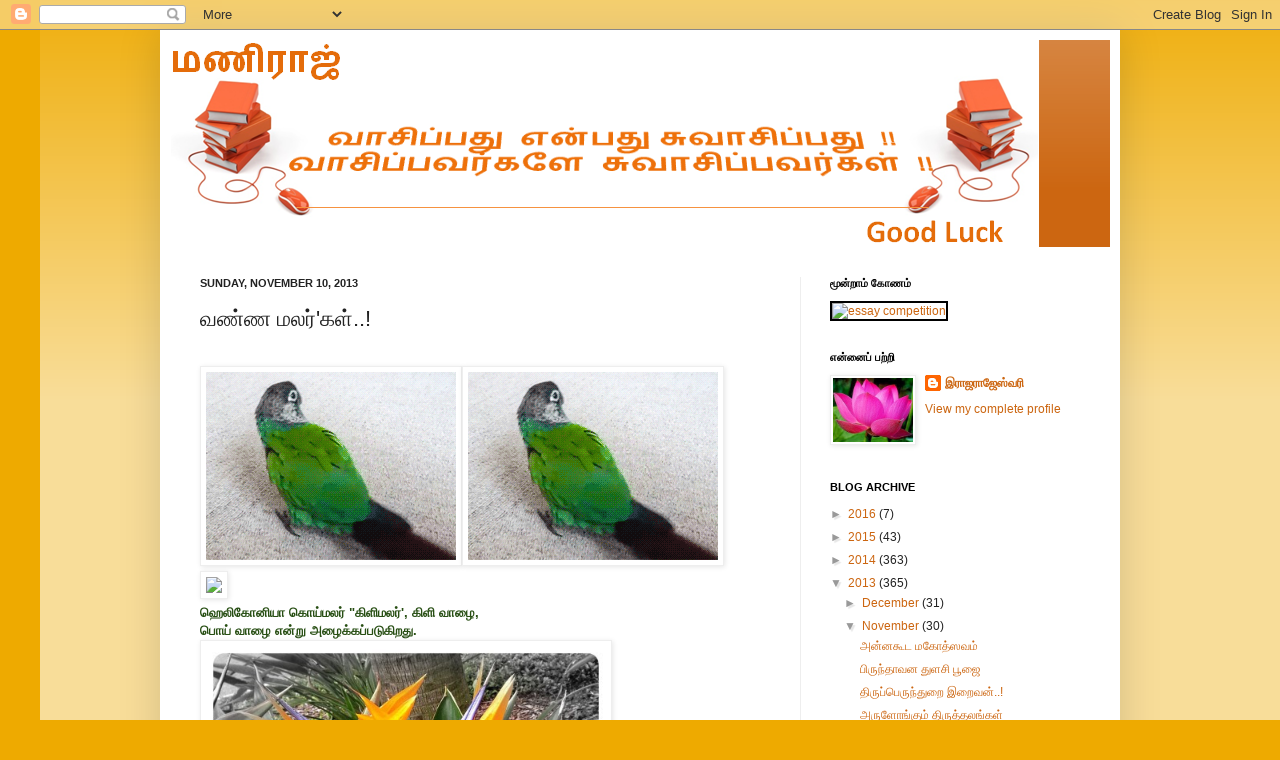

--- FILE ---
content_type: text/html; charset=UTF-8
request_url: https://jaghamani.blogspot.com/2013/11/blog-post.html
body_size: 29984
content:
<!DOCTYPE html>
<html class='v2' dir='ltr' xmlns='http://www.w3.org/1999/xhtml' xmlns:b='http://www.google.com/2005/gml/b' xmlns:data='http://www.google.com/2005/gml/data' xmlns:expr='http://www.google.com/2005/gml/expr'>
<head>
<link href='https://www.blogger.com/static/v1/widgets/335934321-css_bundle_v2.css' rel='stylesheet' type='text/css'/>
<meta content='IE=EmulateIE7' http-equiv='X-UA-Compatible'/>
<meta content='width=1100' name='viewport'/>
<meta content='text/html; charset=UTF-8' http-equiv='Content-Type'/>
<meta content='blogger' name='generator'/>
<link href='https://jaghamani.blogspot.com/favicon.ico' rel='icon' type='image/x-icon'/>
<link href='http://jaghamani.blogspot.com/2013/11/blog-post.html' rel='canonical'/>
<link rel="alternate" type="application/atom+xml" title="மண&#3007;ர&#3006;ஜ&#3021; - Atom" href="https://jaghamani.blogspot.com/feeds/posts/default" />
<link rel="alternate" type="application/rss+xml" title="மண&#3007;ர&#3006;ஜ&#3021; - RSS" href="https://jaghamani.blogspot.com/feeds/posts/default?alt=rss" />
<link rel="service.post" type="application/atom+xml" title="மண&#3007;ர&#3006;ஜ&#3021; - Atom" href="https://draft.blogger.com/feeds/5697259136098936777/posts/default" />

<link rel="alternate" type="application/atom+xml" title="மண&#3007;ர&#3006;ஜ&#3021; - Atom" href="https://jaghamani.blogspot.com/feeds/589653591010638739/comments/default" />
<!--Can't find substitution for tag [blog.ieCssRetrofitLinks]-->
<link href='https://blogger.googleusercontent.com/img/b/R29vZ2xl/AVvXsEiTWSu-To9KqeyBQKnrZe5TntbdBIm7xs049HW8xIlTLIriNvlhjnm0k-n5KEZLdDUXMHUiamQ-2eWAQ1pXLlKIM4kJEqtB39gyoFp_uCZW9qut0NDNbC5zFpitoCwdYIEQviBDx3ueQOVE/s1600/tumblr_lwdwgcfdJ71r2wrwho3_250.gif' rel='image_src'/>
<meta content='http://jaghamani.blogspot.com/2013/11/blog-post.html' property='og:url'/>
<meta content='வண்ண மலர்&#39;கள்..!' property='og:title'/>
<meta content='        ஹெலிகோனியா கொய்மலர் &quot;கிளிமலர்&#39;, கிளி வாழை,    பொய் வாழை என்று அழைக்கப்படுகிறது.      கிளிமலர்&#39; கொய்மலராகவும், மேடை அலங்காரம், கல்யாண...' property='og:description'/>
<meta content='https://blogger.googleusercontent.com/img/b/R29vZ2xl/AVvXsEiTWSu-To9KqeyBQKnrZe5TntbdBIm7xs049HW8xIlTLIriNvlhjnm0k-n5KEZLdDUXMHUiamQ-2eWAQ1pXLlKIM4kJEqtB39gyoFp_uCZW9qut0NDNbC5zFpitoCwdYIEQviBDx3ueQOVE/w1200-h630-p-k-no-nu/tumblr_lwdwgcfdJ71r2wrwho3_250.gif' property='og:image'/>
<script type='text/javascript'>
var str= window.location.href.toString();
if ((str.indexOf('.com/'))=='-1') {
var str1=str.substring(str.lastIndexOf(".blogspot."));
if (str1.indexOf('/')=='-1') {
var str2=str1;
}
else {
var str2=str1.substring(0,str1.indexOf('/')+1);
}
window.location.href =window.location.href.toString().replace(str2,'.blogspot.com/ncr/');
}
</script>
<title>மண&#3007;ர&#3006;ஜ&#3021;: வண&#3021;ண மலர&#3021;'கள&#3021;..!</title>
<style id='page-skin-1' type='text/css'><!--
/*
-----------------------------------------------
Blogger Template Style
Name:     Simple
Designer: Josh Peterson
URL:      www.noaesthetic.com
----------------------------------------------- */
/* Variable definitions
====================
<Variable name="keycolor" description="Main Color" type="color" default="#66bbdd"/>
<Group description="Page Text" selector="body">
<Variable name="body.font" description="Font" type="font"
default="normal normal 12px Arial, Tahoma, Helvetica, FreeSans, sans-serif"/>
<Variable name="body.text.color" description="Text Color" type="color" default="#222222"/>
</Group>
<Group description="Backgrounds" selector=".body-fauxcolumns-outer">
<Variable name="body.background.color" description="Outer Background" type="color" default="#66bbdd"/>
<Variable name="content.background.color" description="Main Background" type="color" default="#ffffff"/>
<Variable name="header.background.color" description="Header Background" type="color" default="transparent"/>
</Group>
<Group description="Links" selector=".main-outer">
<Variable name="link.color" description="Link Color" type="color" default="#2288bb"/>
<Variable name="link.visited.color" description="Visited Color" type="color" default="#888888"/>
<Variable name="link.hover.color" description="Hover Color" type="color" default="#33aaff"/>
</Group>
<Group description="Blog Title" selector=".header h1">
<Variable name="header.font" description="Font" type="font"
default="normal normal 60px Arial, Tahoma, Helvetica, FreeSans, sans-serif"/>
<Variable name="header.text.color" description="Title Color" type="color" default="#3399bb" />
</Group>
<Group description="Blog Description" selector=".header .description">
<Variable name="description.text.color" description="Description Color" type="color"
default="#777777" />
</Group>
<Group description="Tabs Text" selector=".tabs-inner .widget li a">
<Variable name="tabs.font" description="Font" type="font"
default="normal normal 14px Arial, Tahoma, Helvetica, FreeSans, sans-serif"/>
<Variable name="tabs.text.color" description="Text Color" type="color" default="#999999"/>
<Variable name="tabs.selected.text.color" description="Selected Color" type="color" default="#000000"/>
</Group>
<Group description="Tabs Background" selector=".tabs-outer .PageList">
<Variable name="tabs.background.color" description="Background Color" type="color" default="#f5f5f5"/>
<Variable name="tabs.selected.background.color" description="Selected Color" type="color" default="#eeeeee"/>
</Group>
<Group description="Post Title" selector="h3.post-title, .comments h4">
<Variable name="post.title.font" description="Font" type="font"
default="normal normal 22px Arial, Tahoma, Helvetica, FreeSans, sans-serif"/>
</Group>
<Group description="Date Header" selector=".date-header">
<Variable name="date.header.color" description="Text Color" type="color"
default="#222222"/>
<Variable name="date.header.background.color" description="Background Color" type="color"
default="transparent"/>
</Group>
<Group description="Post Footer" selector=".post-footer">
<Variable name="post.footer.text.color" description="Text Color" type="color" default="#666666"/>
<Variable name="post.footer.background.color" description="Background Color" type="color"
default="#f9f9f9"/>
<Variable name="post.footer.border.color" description="Shadow Color" type="color" default="#eeeeee"/>
</Group>
<Group description="Gadgets" selector="h2">
<Variable name="widget.title.font" description="Title Font" type="font"
default="normal bold 11px Arial, Tahoma, Helvetica, FreeSans, sans-serif"/>
<Variable name="widget.title.text.color" description="Title Color" type="color" default="#000000"/>
<Variable name="widget.alternate.text.color" description="Alternate Color" type="color" default="#999999"/>
</Group>
<Group description="Images" selector=".main-inner">
<Variable name="image.background.color" description="Background Color" type="color" default="#ffffff"/>
<Variable name="image.border.color" description="Border Color" type="color" default="#eeeeee"/>
<Variable name="image.text.color" description="Caption Text Color" type="color" default="#222222"/>
</Group>
<Group description="Accents" selector=".content-inner">
<Variable name="body.rule.color" description="Separator Line Color" type="color" default="#eeeeee"/>
<Variable name="tabs.border.color" description="Tabs Border Color" type="color" default="#eeeeee"/>
</Group>
<Variable name="body.background" description="Body Background" type="background"
color="#eeaa00" default="$(color) none repeat scroll top left"/>
<Variable name="body.background.override" description="Body Background Override" type="string" default=""/>
<Variable name="body.background.gradient.cap" description="Body Gradient Cap" type="url"
default="url(//www.blogblog.com/1kt/simple/gradients_light.png)"/>
<Variable name="body.background.gradient.tile" description="Body Gradient Tile" type="url"
default="url(//www.blogblog.com/1kt/simple/body_gradient_tile_light.png)"/>
<Variable name="content.background.color.selector" description="Content Background Color Selector" type="string" default=".content-inner"/>
<Variable name="content.padding" description="Content Padding" type="length" default="10px"/>
<Variable name="content.padding.horizontal" description="Content Horizontal Padding" type="length" default="10px"/>
<Variable name="content.shadow.spread" description="Content Shadow Spread" type="length" default="40px"/>
<Variable name="content.shadow.spread.webkit" description="Content Shadow Spread (WebKit)" type="length" default="5px"/>
<Variable name="content.shadow.spread.ie" description="Content Shadow Spread (IE)" type="length" default="10px"/>
<Variable name="main.border.width" description="Main Border Width" type="length" default="0"/>
<Variable name="header.background.gradient" description="Header Gradient" type="url" default="none"/>
<Variable name="header.shadow.offset.left" description="Header Shadow Offset Left" type="length" default="-1px"/>
<Variable name="header.shadow.offset.top" description="Header Shadow Offset Top" type="length" default="-1px"/>
<Variable name="header.shadow.spread" description="Header Shadow Spread" type="length" default="1px"/>
<Variable name="header.padding" description="Header Padding" type="length" default="30px"/>
<Variable name="header.border.size" description="Header Border Size" type="length" default="1px"/>
<Variable name="header.bottom.border.size" description="Header Bottom Border Size" type="length" default="0"/>
<Variable name="header.border.horizontalsize" description="Header Horizontal Border Size" type="length" default="0"/>
<Variable name="description.text.size" description="Description Text Size" type="string" default="140%"/>
<Variable name="tabs.margin.top" description="Tabs Margin Top" type="length" default="0" />
<Variable name="tabs.margin.side" description="Tabs Side Margin" type="length" default="30px" />
<Variable name="tabs.background.gradient" description="Tabs Background Gradient" type="url"
default="url(//www.blogblog.com/1kt/simple/gradients_light.png)"/>
<Variable name="tabs.border.width" description="Tabs Border Width" type="length" default="1px"/>
<Variable name="tabs.bevel.border.width" description="Tabs Bevel Border Width" type="length" default="1px"/>
<Variable name="date.header.padding" description="Date Header Padding" type="string" default="inherit"/>
<Variable name="date.header.letterspacing" description="Date Header Letter Spacing" type="string" default="inherit"/>
<Variable name="date.header.margin" description="Date Header Margin" type="string" default="inherit"/>
<Variable name="post.margin.bottom" description="Post Bottom Margin" type="length" default="25px"/>
<Variable name="image.border.small.size" description="Image Border Small Size" type="length" default="2px"/>
<Variable name="image.border.large.size" description="Image Border Large Size" type="length" default="5px"/>
<Variable name="page.width.selector" description="Page Width Selector" type="string" default=".region-inner"/>
<Variable name="page.width" description="Page Width" type="string" default="auto"/>
<Variable name="main.section.margin" description="Main Section Margin" type="length" default="15px"/>
<Variable name="main.padding" description="Main Padding" type="length" default="15px"/>
<Variable name="main.padding.top" description="Main Padding Top" type="length" default="30px"/>
<Variable name="main.padding.bottom" description="Main Padding Bottom" type="length" default="30px"/>
<Variable name="paging.background"
color="#ffffff"
description="Background of blog paging area" type="background"
default="transparent none no-repeat scroll top center"/>
<Variable name="footer.bevel" description="Bevel border length of footer" type="length" default="0"/>
<Variable name="mobile.background.overlay" description="Mobile Background Overlay" type="string"
default="transparent none repeat scroll top left"/>
<Variable name="mobile.background.size" description="Mobile Background Size" type="string" default="auto"/>
<Variable name="mobile.button.color" description="Mobile Button Color" type="color" default="#ffffff" />
<Variable name="startSide" description="Side where text starts in blog language" type="automatic" default="left"/>
<Variable name="endSide" description="Side where text ends in blog language" type="automatic" default="right"/>
*/
/* Content
----------------------------------------------- */
body, .body-fauxcolumn-outer {
font: normal normal 12px Arial, Tahoma, Helvetica, FreeSans, sans-serif;
color: #222222;
background: #eeaa00 none repeat scroll top left;
padding: 0 40px 40px 40px;
}
html body .region-inner {
min-width: 0;
max-width: 100%;
width: auto;
}
a:link {
text-decoration:none;
color: #cc6611;
}
a:visited {
text-decoration:none;
color: #888888;
}
a:hover {
text-decoration:underline;
color: #ff9900;
}
.body-fauxcolumn-outer .fauxcolumn-inner {
background: transparent url(//www.blogblog.com/1kt/simple/body_gradient_tile_light.png) repeat scroll top left;
_background-image: none;
}
.body-fauxcolumn-outer .cap-top {
position: absolute;
z-index: 1;
height: 400px;
width: 100%;
background: #eeaa00 none repeat scroll top left;
}
.body-fauxcolumn-outer .cap-top .cap-left {
width: 100%;
background: transparent url(//www.blogblog.com/1kt/simple/gradients_light.png) repeat-x scroll top left;
_background-image: none;
}
.content-outer {
-moz-box-shadow: 0 0 40px rgba(0, 0, 0, .15);
-webkit-box-shadow: 0 0 5px rgba(0, 0, 0, .15);
-goog-ms-box-shadow: 0 0 10px #333333;
box-shadow: 0 0 40px rgba(0, 0, 0, .15);
margin-bottom: 1px;
}
.content-inner {
padding: 10px 10px;
}
.content-inner {
background-color: #ffffff;
}
/* Header
----------------------------------------------- */
.header-outer {
background: #cc6611 url(//www.blogblog.com/1kt/simple/gradients_light.png) repeat-x scroll 0 -400px;
_background-image: none;
}
.Header h1 {
font: normal normal 60px Arial, Tahoma, Helvetica, FreeSans, sans-serif;
color: #ffffff;
text-shadow: 1px 2px 3px rgba(0, 0, 0, .2);
}
.Header h1 a {
color: #ffffff;
}
.Header .description {
font-size: 140%;
color: #ffffff;
}
.header-inner .Header .titlewrapper {
padding: 22px 30px;
}
.header-inner .Header .descriptionwrapper {
padding: 0 30px;
}
/* Tabs
----------------------------------------------- */
.tabs-inner .section:first-child {
border-top: 0 solid #eeeeee;
}
.tabs-inner .section:first-child ul {
margin-top: -0;
border-top: 0 solid #eeeeee;
border-left: 0 solid #eeeeee;
border-right: 0 solid #eeeeee;
}
.tabs-inner .widget ul {
background: #f5f5f5 url(//www.blogblog.com/1kt/simple/gradients_light.png) repeat-x scroll 0 -800px;
_background-image: none;
border-bottom: 1px solid #eeeeee;
margin-top: 0;
margin-left: -30px;
margin-right: -30px;
}
.tabs-inner .widget li a {
display: inline-block;
padding: .6em 1em;
font: normal normal 14px Arial, Tahoma, Helvetica, FreeSans, sans-serif;
color: #999999;
border-left: 1px solid #ffffff;
border-right: 1px solid #eeeeee;
}
.tabs-inner .widget li:first-child a {
border-left: none;
}
.tabs-inner .widget li.selected a, .tabs-inner .widget li a:hover {
color: #000000;
background-color: #eeeeee;
text-decoration: none;
}
/* Columns
----------------------------------------------- */
.main-outer {
border-top: 0 solid #eeeeee;
}
.fauxcolumn-left-outer .fauxcolumn-inner {
border-right: 1px solid #eeeeee;
}
.fauxcolumn-right-outer .fauxcolumn-inner {
border-left: 1px solid #eeeeee;
}
/* Headings
----------------------------------------------- */
h2 {
margin: 0 0 1em 0;
font: normal bold 11px Arial, Tahoma, Helvetica, FreeSans, sans-serif;
color: #000000;
text-transform: uppercase;
}
/* Widgets
----------------------------------------------- */
.widget .zippy {
color: #999999;
text-shadow: 2px 2px 1px rgba(0, 0, 0, .1);
}
.widget .popular-posts ul {
list-style: none;
}
/* Posts
----------------------------------------------- */
.date-header span {
background-color: transparent;
color: #222222;
padding: inherit;
letter-spacing: inherit;
margin: inherit;
}
.main-inner {
padding-top: 30px;
padding-bottom: 30px;
}
.main-inner .column-center-inner {
padding: 0 15px;
}
.main-inner .column-center-inner .section {
margin: 0 15px;
}
.post {
margin: 0 0 25px 0;
}
h3.post-title, .comments h4 {
font: normal normal 22px Arial, Tahoma, Helvetica, FreeSans, sans-serif;
margin: .75em 0 0;
}
.post-body {
font-size: 110%;
line-height: 1.4;
position: relative;
}
.post-body img, .post-body .tr-caption-container, .Profile img, .Image img,
.BlogList .item-thumbnail img {
padding: 2px;
background: #ffffff;
border: 1px solid #eeeeee;
-moz-box-shadow: 1px 1px 5px rgba(0, 0, 0, .1);
-webkit-box-shadow: 1px 1px 5px rgba(0, 0, 0, .1);
box-shadow: 1px 1px 5px rgba(0, 0, 0, .1);
}
.post-body img, .post-body .tr-caption-container {
padding: 5px;
}
.post-body .tr-caption-container {
color: #222222;
}
.post-body .tr-caption-container img {
padding: 0;
background: transparent;
border: none;
-moz-box-shadow: 0 0 0 rgba(0, 0, 0, .1);
-webkit-box-shadow: 0 0 0 rgba(0, 0, 0, .1);
box-shadow: 0 0 0 rgba(0, 0, 0, .1);
}
.post-header {
margin: 0 0 1.5em;
line-height: 1.6;
font-size: 90%;
}
.post-footer {
margin: 20px -2px 0;
padding: 5px 10px;
color: #666666;
background-color: #f9f9f9;
border-bottom: 1px solid #eeeeee;
line-height: 1.6;
font-size: 90%;
}
#comments .comment-author {
padding-top: 1.5em;
border-top: 1px solid #eeeeee;
background-position: 0 1.5em;
}
#comments .comment-author:first-child {
padding-top: 0;
border-top: none;
}
.avatar-image-container {
margin: .2em 0 0;
}
#comments .avatar-image-container img {
border: 1px solid #eeeeee;
}
/* Comments
----------------------------------------------- */
.comments .comments-content .icon.blog-author {
background-repeat: no-repeat;
background-image: url([data-uri]);
}
.comments .comments-content .loadmore a {
border-top: 1px solid #999999;
border-bottom: 1px solid #999999;
}
.comments .comment-thread.inline-thread {
background-color: #f9f9f9;
}
.comments .continue {
border-top: 2px solid #999999;
}
/* Accents
---------------------------------------------- */
.section-columns td.columns-cell {
border-left: 1px solid #eeeeee;
}
.blog-pager {
background: transparent none no-repeat scroll top center;
}
.blog-pager-older-link, .home-link,
.blog-pager-newer-link {
background-color: #ffffff;
padding: 5px;
}
.footer-outer {
border-top: 0 dashed #bbbbbb;
}
/* Mobile
----------------------------------------------- */
body.mobile  {
background-size: auto;
}
.mobile .body-fauxcolumn-outer {
background: transparent none repeat scroll top left;
}
.mobile .body-fauxcolumn-outer .cap-top {
background-size: 100% auto;
}
.mobile .content-outer {
-webkit-box-shadow: 0 0 3px rgba(0, 0, 0, .15);
box-shadow: 0 0 3px rgba(0, 0, 0, .15);
padding: 0 40px;
}
body.mobile .AdSense {
margin: 0 -40px;
}
.mobile .tabs-inner .widget ul {
margin-left: 0;
margin-right: 0;
}
.mobile .post {
margin: 0;
}
.mobile .main-inner .column-center-inner .section {
margin: 0;
}
.mobile .date-header span {
padding: 0.1em 10px;
margin: 0 -10px;
}
.mobile h3.post-title {
margin: 0;
}
.mobile .blog-pager {
background: transparent none no-repeat scroll top center;
}
.mobile .footer-outer {
border-top: none;
}
.mobile .main-inner, .mobile .footer-inner {
background-color: #ffffff;
}
.mobile-index-contents {
color: #222222;
}
.mobile-link-button {
background-color: #cc6611;
}
.mobile-link-button a:link, .mobile-link-button a:visited {
color: #ffffff;
}
.mobile .tabs-inner .section:first-child {
border-top: none;
}
.mobile .tabs-inner .PageList .widget-content {
background-color: #eeeeee;
color: #000000;
border-top: 1px solid #eeeeee;
border-bottom: 1px solid #eeeeee;
}
.mobile .tabs-inner .PageList .widget-content .pagelist-arrow {
border-left: 1px solid #eeeeee;
}

--></style>
<style id='template-skin-1' type='text/css'><!--
body {
min-width: 960px;
}
.content-outer, .content-fauxcolumn-outer, .region-inner {
min-width: 960px;
max-width: 960px;
_width: 960px;
}
.main-inner .columns {
padding-left: 0;
padding-right: 310px;
}
.main-inner .fauxcolumn-center-outer {
left: 0;
right: 310px;
/* IE6 does not respect left and right together */
_width: expression(this.parentNode.offsetWidth -
parseInt("0") -
parseInt("310px") + 'px');
}
.main-inner .fauxcolumn-left-outer {
width: 0;
}
.main-inner .fauxcolumn-right-outer {
width: 310px;
}
.main-inner .column-left-outer {
width: 0;
right: 100%;
margin-left: -0;
}
.main-inner .column-right-outer {
width: 310px;
margin-right: -310px;
}
#layout {
min-width: 0;
}
#layout .content-outer {
min-width: 0;
width: 800px;
}
#layout .region-inner {
min-width: 0;
width: auto;
}
--></style>
<link href='https://draft.blogger.com/dyn-css/authorization.css?targetBlogID=5697259136098936777&amp;zx=71d07c41-8a8b-4cd3-b58c-fab89d13f297' media='none' onload='if(media!=&#39;all&#39;)media=&#39;all&#39;' rel='stylesheet'/><noscript><link href='https://draft.blogger.com/dyn-css/authorization.css?targetBlogID=5697259136098936777&amp;zx=71d07c41-8a8b-4cd3-b58c-fab89d13f297' rel='stylesheet'/></noscript>
<meta name='google-adsense-platform-account' content='ca-host-pub-1556223355139109'/>
<meta name='google-adsense-platform-domain' content='blogspot.com'/>

</head>
<body class='loading'>
<div class='navbar section' id='navbar'><div class='widget Navbar' data-version='1' id='Navbar1'><script type="text/javascript">
    function setAttributeOnload(object, attribute, val) {
      if(window.addEventListener) {
        window.addEventListener('load',
          function(){ object[attribute] = val; }, false);
      } else {
        window.attachEvent('onload', function(){ object[attribute] = val; });
      }
    }
  </script>
<div id="navbar-iframe-container"></div>
<script type="text/javascript" src="https://apis.google.com/js/platform.js"></script>
<script type="text/javascript">
      gapi.load("gapi.iframes:gapi.iframes.style.bubble", function() {
        if (gapi.iframes && gapi.iframes.getContext) {
          gapi.iframes.getContext().openChild({
              url: 'https://draft.blogger.com/navbar/5697259136098936777?po\x3d589653591010638739\x26origin\x3dhttps://jaghamani.blogspot.com',
              where: document.getElementById("navbar-iframe-container"),
              id: "navbar-iframe"
          });
        }
      });
    </script><script type="text/javascript">
(function() {
var script = document.createElement('script');
script.type = 'text/javascript';
script.src = '//pagead2.googlesyndication.com/pagead/js/google_top_exp.js';
var head = document.getElementsByTagName('head')[0];
if (head) {
head.appendChild(script);
}})();
</script>
</div></div>
<div class='body-fauxcolumns'>
<div class='fauxcolumn-outer body-fauxcolumn-outer'>
<div class='cap-top'>
<div class='cap-left'></div>
<div class='cap-right'></div>
</div>
<div class='fauxborder-left'>
<div class='fauxborder-right'></div>
<div class='fauxcolumn-inner'>
</div>
</div>
<div class='cap-bottom'>
<div class='cap-left'></div>
<div class='cap-right'></div>
</div>
</div>
</div>
<div class='content'>
<div class='content-fauxcolumns'>
<div class='fauxcolumn-outer content-fauxcolumn-outer'>
<div class='cap-top'>
<div class='cap-left'></div>
<div class='cap-right'></div>
</div>
<div class='fauxborder-left'>
<div class='fauxborder-right'></div>
<div class='fauxcolumn-inner'>
</div>
</div>
<div class='cap-bottom'>
<div class='cap-left'></div>
<div class='cap-right'></div>
</div>
</div>
</div>
<div class='content-outer'>
<div class='content-cap-top cap-top'>
<div class='cap-left'></div>
<div class='cap-right'></div>
</div>
<div class='fauxborder-left content-fauxborder-left'>
<div class='fauxborder-right content-fauxborder-right'></div>
<div class='content-inner'>
<header>
<div class='header-outer'>
<div class='header-cap-top cap-top'>
<div class='cap-left'></div>
<div class='cap-right'></div>
</div>
<div class='fauxborder-left header-fauxborder-left'>
<div class='fauxborder-right header-fauxborder-right'></div>
<div class='region-inner header-inner'>
<div class='header section' id='header'><div class='widget Header' data-version='1' id='Header1'>
<div id='header-inner'>
<a href='https://jaghamani.blogspot.com/' style='display: block'>
<img alt='மணிராஜ்' height='207px; ' id='Header1_headerimg' src='https://blogger.googleusercontent.com/img/b/R29vZ2xl/AVvXsEijiTtLwEsnu6opjHUw-IX4xVXKUlA3cq4dKc38_nzltd7U3WsGwey1tM_iCMvl2JRCHOFPZHnuMejDepEf_FfJuYzXheoJUzzQLAJXTLI6itlj0GoujrDsytnm5-DcOsc0av3t447NibYU/s1600/blog+title.png' style='display: block' width='869px; '/>
</a>
</div>
</div></div>
</div>
</div>
<div class='header-cap-bottom cap-bottom'>
<div class='cap-left'></div>
<div class='cap-right'></div>
</div>
</div>
</header>
<div class='tabs-outer'>
<div class='tabs-cap-top cap-top'>
<div class='cap-left'></div>
<div class='cap-right'></div>
</div>
<div class='fauxborder-left tabs-fauxborder-left'>
<div class='fauxborder-right tabs-fauxborder-right'></div>
<div class='region-inner tabs-inner'>
<div class='tabs section' id='crosscol'><div class='widget HTML' data-version='1' id='HTML6'>
<div class='widget-content'>
<!--Disable Copy And Paste-->
<script language='JavaScript1.2'>
function disableselect(e){
return false
}
function reEnable(){
return true
}
document.onselectstart=new Function ("return false")
if (window.sidebar){
document.onmousedown=disableselect
document.onclick=reEnable
}
</script>
</div>
<div class='clear'></div>
</div></div>
<div class='tabs no-items section' id='crosscol-overflow'></div>
</div>
</div>
<div class='tabs-cap-bottom cap-bottom'>
<div class='cap-left'></div>
<div class='cap-right'></div>
</div>
</div>
<div class='main-outer'>
<div class='main-cap-top cap-top'>
<div class='cap-left'></div>
<div class='cap-right'></div>
</div>
<div class='fauxborder-left main-fauxborder-left'>
<div class='fauxborder-right main-fauxborder-right'></div>
<div class='region-inner main-inner'>
<div class='columns fauxcolumns'>
<div class='fauxcolumn-outer fauxcolumn-center-outer'>
<div class='cap-top'>
<div class='cap-left'></div>
<div class='cap-right'></div>
</div>
<div class='fauxborder-left'>
<div class='fauxborder-right'></div>
<div class='fauxcolumn-inner'>
</div>
</div>
<div class='cap-bottom'>
<div class='cap-left'></div>
<div class='cap-right'></div>
</div>
</div>
<div class='fauxcolumn-outer fauxcolumn-left-outer'>
<div class='cap-top'>
<div class='cap-left'></div>
<div class='cap-right'></div>
</div>
<div class='fauxborder-left'>
<div class='fauxborder-right'></div>
<div class='fauxcolumn-inner'>
</div>
</div>
<div class='cap-bottom'>
<div class='cap-left'></div>
<div class='cap-right'></div>
</div>
</div>
<div class='fauxcolumn-outer fauxcolumn-right-outer'>
<div class='cap-top'>
<div class='cap-left'></div>
<div class='cap-right'></div>
</div>
<div class='fauxborder-left'>
<div class='fauxborder-right'></div>
<div class='fauxcolumn-inner'>
</div>
</div>
<div class='cap-bottom'>
<div class='cap-left'></div>
<div class='cap-right'></div>
</div>
</div>
<!-- corrects IE6 width calculation -->
<div class='columns-inner'>
<div class='column-center-outer'>
<div class='column-center-inner'>
<div class='main section' id='main'><div class='widget Blog' data-version='1' id='Blog1'>
<div class='blog-posts hfeed'>

          <div class="date-outer">
        
<h2 class='date-header'><span>Sunday, November 10, 2013</span></h2>

          <div class="date-posts">
        
<div class='post-outer'>
<div class='post hentry' itemscope='itemscope' itemtype='http://schema.org/BlogPosting'>
<a name='589653591010638739'></a>
<h3 class='post-title entry-title' itemprop='name'>
வண&#3021;ண மலர&#3021;'கள&#3021;..!
</h3>
<div class='post-header'>
<div class='post-header-line-1'></div>
</div>
<div class='post-body entry-content' id='post-body-589653591010638739' itemprop='description articleBody'>
<div dir="ltr" style="text-align: left;" trbidi="on">
<div style="text-align: justify;">
<br /></div>
<div style="text-align: justify;">
<img src="https://blogger.googleusercontent.com/img/b/R29vZ2xl/AVvXsEiTWSu-To9KqeyBQKnrZe5TntbdBIm7xs049HW8xIlTLIriNvlhjnm0k-n5KEZLdDUXMHUiamQ-2eWAQ1pXLlKIM4kJEqtB39gyoFp_uCZW9qut0NDNbC5zFpitoCwdYIEQviBDx3ueQOVE/s1600/tumblr_lwdwgcfdJ71r2wrwho3_250.gif" /><img src="https://blogger.googleusercontent.com/img/b/R29vZ2xl/AVvXsEiTWSu-To9KqeyBQKnrZe5TntbdBIm7xs049HW8xIlTLIriNvlhjnm0k-n5KEZLdDUXMHUiamQ-2eWAQ1pXLlKIM4kJEqtB39gyoFp_uCZW9qut0NDNbC5zFpitoCwdYIEQviBDx3ueQOVE/s1600/tumblr_lwdwgcfdJ71r2wrwho3_250.gif" style="text-align: left;" /></div>
<div style="text-align: justify;">
<img src="https://lh3.googleusercontent.com/blogger_img_proxy/AEn0k_uoWW8ZOLDjju6yXIjXnNujZSwZpGzPQUxoW_8YBNIpGDs9OALgwCawf5Ev1BtC7UK5AvGuyRAgKGZSMKR-e72cKg117SC2_H87CNHrNDKH5mT0xHE72nTaJc0tM1hd9mjO8g=s0-d"></div>
<div style="text-align: justify;">
<span style="color: #274e13;"><b>ஹ&#3014;ல&#3007;க&#3019;ன&#3007;ய&#3006; க&#3018;ய&#3021;மலர&#3021; "க&#3007;ள&#3007;மலர&#3021;', க&#3007;ள&#3007; வ&#3006;ழ&#3016;,&nbsp;</b></span></div>
<div style="text-align: justify;">
<span style="color: #274e13;"><b>ப&#3018;ய&#3021; வ&#3006;ழ&#3016; என&#3021;ற&#3009; அழ&#3016;க&#3021;கப&#3021;பட&#3009;க&#3007;றத&#3009;.&nbsp;</b></span></div>
<div style="text-align: justify;">
<img height="247" src="https://lh3.googleusercontent.com/blogger_img_proxy/AEn0k_tHZpFuq7INZ0glDrBUffO1RZaNQihJF0ASadrQhS0Ip0al3aZmP0Ud9UFzSCNU3T_sVhX0m15qdbEHHieCZVi4CqbNGYC7YdGMQkiEmPGkcOTZHhTgbjMMiNzNrc5D5_eiBAmoWZqgHCVyR_nNfYAytAqx4GBxJaIOEsphkbj0EWQ=s0-d" width="400"><img height="320" src="https://lh3.googleusercontent.com/blogger_img_proxy/AEn0k_uQTX7R5eDIw5NB0jAc0f_ZuDtuotGdmhlOijmb6gSdd9zY-fSXdpiOiTykrORmjCCMt65FLl5x9K0qTiBWA-aY236ad0QOgBDZLqKvfLceaiT8ZQ7JFpMTEX4ftgBqWTtAs7fmOnDZ5yyuNaVEairjrpVTRWIQkMDjT1CEaVcdtQg=s0-d" style="text-align: left;" width="213"></div>
<div style="text-align: justify;">
<span style="color: #274e13;">க&#3007;ள&#3007;மலர&#3021;' க&#3018;ய&#3021;மலர&#3006;கவ&#3009;ம&#3021;, ம&#3015;ட&#3016; அலங&#3021;க&#3006;ரம&#3021;, கல&#3021;ய&#3006;ண வரவ&#3015;ற&#3021;ப&#3009; ஆக&#3007;யவற&#3021;ற&#3007;ல&#3021; அழக&#3009;க&#3021;க&#3006;கவ&#3009;ம&#3021; பயன&#3021;பட&#3009;த&#3021;தப&#3021;பட&#3009;க&#3007;றத&#3009;. த&#3019;ட&#3021;டங&#3021;கள&#3021; மற&#3021;ற&#3009;ம&#3021; ப&#3010;ங&#3021;க&#3006;க&#3021;கள&#3007;ல&#3021; அழக&#3009;க&#3021;க&#3006;கவ&#3009;ம&#3021; வளர&#3021;க&#3021;கப&#3021;பட&#3009;க&#3007;றத&#3009;.</span></div>
<div style="text-align: justify;">
<img src="https://lh3.googleusercontent.com/blogger_img_proxy/AEn0k_vBPHqkF1olWeUA2OqGj5qkUhFxrDoaDERSuSnItMXDEfCieXOCpdARNTabV1du9dgAWxOif4yJ_q4C1B7BGMHm3PzXuGYmngOHsvrf88uYFUCKs-8_j574kbTjUdTDkdyyOU-KlFJPkyhA-xta9iGujQ=s0-d"></div>
<div style="text-align: justify;">
<span style="color: purple;"><b>க&#3006;ற&#3021;ற&#3007;ல&#3021; ஈரப&#3021;பதம&#3021; உள&#3021;ள இடங&#3021;கள&#3007;ல&#3021; ச&#3014;ழ&#3007;த&#3021;த&#3009; வளர&#3009;ம&#3021;.&nbsp;</b></span></div>
<div style="text-align: justify;">
<span style="color: purple;"><b>கடல&#3021; மட&#3021;டத&#3021;த&#3007;ல&#3007;ர&#3009;ந&#3021;த&#3009; 500 ம&#3008;ட&#3021;டர&#3021; உயரம&#3021; வர&#3016; உள&#3021;ள&nbsp;</b></span></div>
<div style="text-align: justify;">
<span style="color: purple;"><b>பக&#3009;த&#3007;கள&#3007;ல&#3009;ம&#3021; வ&#3014;ப&#3021;பமண&#3021;டல பக&#3009;த&#3007;கள&#3007;ல&#3009;ம&#3021; பய&#3007;ர&#3007;டப&#3021;பட&#3009;க&#3007;றத&#3009;.</b></span></div>
<div style="text-align: justify;">
<img src="https://lh3.googleusercontent.com/blogger_img_proxy/AEn0k_v70MUXW-_1Km4lkY6CmeHp8_fOe6Oxq5wpHK1gV2fx1PnKRXbWSd7cTAntKpGcO717Le6p6bhKo2-c4467-B-ETMt2sBuT5tgirYhOo5bGqMAv052e0lkHmQWRP3LHMAg78g=s0-d"></div>
<div style="text-align: justify;">
<span style="color: #0c343d;"><b>த&#3007;றந&#3021;தவ&#3014;ள&#3007;ய&#3007;ல&#3021; அத&#3007;க வ&#3014;ள&#3007;ச&#3021;சம&#3021;, ந&#3008;ர&#3021;ப&#3021;ப&#3006;சன வசத&#3007;&nbsp;</b></span></div>
<div style="text-align: justify;">
<span style="color: #0c343d;"><b>க&#3018;ண&#3021;ட இடங&#3021;கள&#3007;ல&#3021; நன&#3021;க&#3009; வளர&#3009;ம&#3021;.</b></span></div>
<div style="text-align: justify;">
<img height="400" src="https://lh3.googleusercontent.com/blogger_img_proxy/AEn0k_u8ZV5Yw4msRUTYwdMs5lgKtr7BhOmQ522bFv_hpEkBJtKLKn5Ba2QEkdf9oF6qqWF-pus2ugySQ82PV7KQzEePbDbXnb-OA9NPOnMn_m6Nxv8c8zs64XOWJfJmg2LdyX3Xzt0sZEMEAfoOLw=s0-d" width="400"></div>
<div style="text-align: justify;">
<span style="color: #20124d;"><b>ஹ&#3014;ல&#3007;க&#3019;ன&#3007;ய&#3006;வ&#3007;ல&#3021; ச&#3007;ல ரகங&#3021;கள&#3007;ன&#3021; ப&#3010;க&#3021;கள&#3021; க&#3018;த&#3021;த&#3006;கவ&#3009;ம&#3021;,&nbsp;</b></span></div>
<div style="text-align: justify;">
<span style="color: #20124d;"><b>ஒர&#3009; ச&#3007;ல ரகங&#3021;கள&#3007;ன&#3021; மலர&#3021;கள&#3021; தல&#3016;க&#3008;ழ&#3006;கவ&#3009;ம&#3021;&nbsp;</b></span><br />
<span style="color: #20124d;"><b>மலர&#3009;ம&#3021; தன&#3021;ம&#3016; உட&#3016;யவ&#3016;.</b></span></div>
<div style="text-align: justify;">
<b><span style="color: #274e13;">க&#3007;ழங&#3021;க&#3009;கள&#3021; ம&#3010;லம&#3021; பய&#3007;ர&#3021; ப&#3014;ர&#3009;க&#3021;கம&#3021; ச&#3014;ய&#3021;யப&#3021; பட&#3009;க&#3007;றத&#3009;.</span></b></div>
<div style="text-align: justify;">
<img src="https://lh3.googleusercontent.com/blogger_img_proxy/AEn0k_tUWyrHO32PGykEKzneaUV9tNmtXBxxuBQ_DoYJ6SJE-lPqV3eXzz0yfaKZyDdhS37LKSaMjyaf4HFbdlgMEfoSe2Jn-93uA2PCvPWTIdkzNif5Q573HF3lvaVs8hxU=s0-d"></div>
<div style="text-align: justify;">
&nbsp;"<span style="color: red;"><b>வ&#3020;வ&#3006;ல&#3021;கள&#3021;'' மலர&#3007;ன&#3021; மகரந&#3021;த ச&#3015;ர&#3021;க&#3021;க&#3016;க&#3021;க&#3009; உதவ&#3009;க&#3007;ன&#3021;றன.&nbsp;</b></span></div>
<div style="text-align: justify;">
<b style="color: #660000;">ப&#3018;த&#3009;வ&#3006;க ஹ&#3014;ல&#3007;க&#3019;ன&#3007;ய&#3006; 8 ம&#3006;தங&#3021;கள&#3007;ல&#3021; அத&#3006;வத&#3009; ஜனவர&#3007; ம&#3006;தத&#3021;த&#3007;ல&#3021; நடவ&#3009; ச&#3014;ய&#3021;த&#3006;ல&#3021; ச&#3014;ப&#3021;டம&#3021;பர&#3021; ம&#3009;தல&#3021; ட&#3007;சம&#3021;பர&#3021; வர&#3016; உள&#3021;ள க&#3006;லங&#3021;கள&#3007;ல&#3021; மலர&#3009;ம&#3021;.&nbsp;</b><br />
<b style="color: #660000;">அதற&#3021;கட&#3009;த&#3021;த வர&#3009;டத&#3021;த&#3007;ல&#3007;ர&#3009;ந&#3021;த&#3009; ஏப&#3021;ரல&#3007;ல&#3007;ர&#3009;ந&#3021;த&#3009; த&#3018;டங&#3021;க&#3007;&nbsp;</b><br />
<b style="color: #660000;">ட&#3007;சம&#3021;பர&#3021; வர&#3016; த&#3018;டர&#3009;ம&#3021;.&nbsp;</b></div>
<div style="text-align: justify;">
<img height="400" src="https://lh4.googleusercontent.com/-Al9uNl_RyNg/UUHeEP3SXBI/AAAAAAAAOiA/AnSxVHtWdao/w500/420091_536787289699790_1551629966_n.jpg" width="312" /></div>
<div style="text-align: justify;">
<span style="color: blue;"><b>ம&#3018;ட&#3021;ட&#3009; உர&#3009;வ&#3006;னத&#3007;ல&#3007;ர&#3009;ந&#3021;த&#3009; 15ம&#3021; ந&#3006;ள&#3021; ம&#3009;தல&#3021; அற&#3009;வட&#3016; ச&#3014;ய&#3021;யல&#3006;ம&#3021;. ம&#3009;தல&#3021; வர&#3009;டம&#3021; வ&#3007;ள&#3016;ச&#3021;சல&#3021; க&#3009;ற&#3016;வ&#3006;கக&#3021; க&#3006;ணப&#3021;பட&#3009;ம&#3021;.&nbsp;</b></span><br />
<span style="color: blue;"><b><br /></b></span>
<span style="color: blue;"><b>அற&#3009;வட&#3016; ச&#3014;ய&#3021;ய&#3009;ம&#3021;ப&#3019;த&#3009; ப&#3010;த&#3021;தண&#3021;ட&#3007;ன&#3021; ந&#3008;ளம&#3021; 70 ச&#3014;.ம&#3008;. ம&#3009;தல&#3021; 1 ம&#3008;.&nbsp;</b></span><br />
<span style="color: blue;"><b>வர&#3016; இர&#3009;க&#3021;க வ&#3015;ண&#3021;ட&#3009;ம&#3021;.</b></span></div>
<div style="text-align: justify;">
<img src="https://blogger.googleusercontent.com/img/b/R29vZ2xl/AVvXsEg3nPoLoavk3lVyDG48-KzP0JoMI_bVJDXdG3eYza0OcLfH6lgb21kkRP89zIHwSj8Ffp6YH1MyJYz4aFR08F7QGZsmtN7dHbW9phfi40ou65oyypJv1uUb156rC2NgbN8JE343cH9VyGEL/s400/little_tahoma_peak_upper_paradise_valley_mt-rainier_national_park_washington_20120306.jpg" /></div>
<div style="text-align: justify;">
<img height="133" src="https://lh3.googleusercontent.com/blogger_img_proxy/AEn0k_uFtS_dO-hPoPCUgnkQ3fLX_04EFsKoQkSA0BPTotfY0YwwILELV4hgEqY0uRvQzgakf_2JNFU0s1gk4gtkuYhZ-PUHhQ59EJgxyvPJAQvFuQKSu55pvGI=s0-d" style="text-align: left;" width="200"><img height="133" src="https://lh3.googleusercontent.com/blogger_img_proxy/AEn0k_uFtS_dO-hPoPCUgnkQ3fLX_04EFsKoQkSA0BPTotfY0YwwILELV4hgEqY0uRvQzgakf_2JNFU0s1gk4gtkuYhZ-PUHhQ59EJgxyvPJAQvFuQKSu55pvGI=s0-d" style="text-align: left;" width="200"><img height="225" src="https://lh3.googleusercontent.com/blogger_img_proxy/AEn0k_uUxD9euy90R-_zcaNjZwAOe8jYKLDKH4PndDdJ7jdXFFFfHK20djjKPbqTkc3NQbHrz8hiSQu9oNjRReWUV-0qCtm_eaF-YM2jzn9RcBa9Sg538nuNsVxMUkmaey2KOAWk2984SWtu7cF2-fwBdiyiPxhuSxJQ8w=s0-d" style="text-align: left;" width="400"><img height="400" src="https://lh3.googleusercontent.com/blogger_img_proxy/AEn0k_uzhO7trs7CQx7sohG4GHd9vK5N3B0ghUoqvrojNtmZLcSiW9jIllZPGaBiYDqIgxp-uYZlmGEvNSdfbOYE0T39PJRSFGjC7-TgKLuRDipaT4p3z8QU2MM1fESSFjUnsq7yQaQnLBTnnLz8bW9USY_ffFxOoRohzdV5=s0-d" style="text-align: left;" width="300"><img height="200" src="https://lh3.googleusercontent.com/blogger_img_proxy/AEn0k_uzhO7trs7CQx7sohG4GHd9vK5N3B0ghUoqvrojNtmZLcSiW9jIllZPGaBiYDqIgxp-uYZlmGEvNSdfbOYE0T39PJRSFGjC7-TgKLuRDipaT4p3z8QU2MM1fESSFjUnsq7yQaQnLBTnnLz8bW9USY_ffFxOoRohzdV5=s0-d" style="text-align: left;" width="150"><img height="200" src="https://blogger.googleusercontent.com/img/b/R29vZ2xl/AVvXsEhg2-DzZs0zBRepz85Ldl6VUm_WI-d1s9gAi3S_9KhbhT_EyuE4B54QiL00D9TQAh9XrrkQwCGKAzobkBKT7V7PzcRNKLO1q9XdxX7X4fvqS9gYDOuFiVzwKNRxxPVLufYf-h14X1YLQu-T/s640/166.gif" style="text-align: left;" width="400" /></div>
<div style="text-align: justify;">
<img src="https://lh3.googleusercontent.com/blogger_img_proxy/AEn0k_siHwAYCyLiONoWZtHulc7vbzZW85iWxy8kDiG2OmVBetdqMi60cCH9PVWyzTKkc-__SPCRP70pOMJVBu3zLqtKQLzDrOosCBRFQygpcfVUBMf1T3fC=s0-d"><img src="https://lh3.googleusercontent.com/blogger_img_proxy/AEn0k_siHwAYCyLiONoWZtHulc7vbzZW85iWxy8kDiG2OmVBetdqMi60cCH9PVWyzTKkc-__SPCRP70pOMJVBu3zLqtKQLzDrOosCBRFQygpcfVUBMf1T3fC=s0-d"></div>
</div>
<div style='clear: both;'></div>
</div>
<div class='post-footer'>
<div class='post-footer-line post-footer-line-1'><span class='post-author vcard'>
வல&#3016;ப&#3021;பத&#3007;வர&#3021;
<span class='fn'>
<a href='https://draft.blogger.com/profile/08325196786156915926' itemprop='author' rel='author' title='author profile'>
இர&#3006;ஜர&#3006;ஜ&#3015;ஸ&#3021;வர&#3007;
</a>
</span>
</span>
<span class='post-timestamp'>
at
<a class='timestamp-link' href='https://jaghamani.blogspot.com/2013/11/blog-post.html' itemprop='url' rel='bookmark' title='permanent link'><abbr class='published' itemprop='datePublished' title='2013-11-10T05:00:00+05:30'>5:00&#8239;AM</abbr></a>
</span>
<span class='post-comment-link'>
</span>
<span class='post-icons'>
<span class='item-action'>
<a href='https://draft.blogger.com/email-post/5697259136098936777/589653591010638739' title='Email Post'>
<img alt="" class="icon-action" height="13" src="//img1.blogblog.com/img/icon18_email.gif" width="18">
</a>
</span>
<span class='item-control blog-admin pid-1761461080'>
<a href='https://draft.blogger.com/post-edit.g?blogID=5697259136098936777&postID=589653591010638739&from=pencil' title='Edit Post'>
<img alt='' class='icon-action' height='18' src='https://resources.blogblog.com/img/icon18_edit_allbkg.gif' width='18'/>
</a>
</span>
</span>
<span class='post-backlinks post-comment-link'>
</span>
</div>
<div class='post-footer-line post-footer-line-2'><span class='post-labels'>
Labels:
<a href='https://jaghamani.blogspot.com/search/label/%E0%AE%AA%E0%AF%82%E0%AE%95%E0%AF%8D%E0%AE%95%E0%AE%B3%E0%AF%8D' rel='tag'>ப&#3010;க&#3021;கள&#3021;</a>
</span>
</div>
<div class='post-footer-line post-footer-line-3'><span class='reaction-buttons'>
</span>
</div>
</div>
</div>
<div class='comments' id='comments'>
<a name='comments'></a>
<h4>20 comments:</h4>
<div class='comments-content'>
<script async='async' src='' type='text/javascript'></script>
<script type='text/javascript'>
    (function() {
      var items = null;
      var msgs = null;
      var config = {};

// <![CDATA[
      var cursor = null;
      if (items && items.length > 0) {
        cursor = parseInt(items[items.length - 1].timestamp) + 1;
      }

      var bodyFromEntry = function(entry) {
        var text = (entry &&
                    ((entry.content && entry.content.$t) ||
                     (entry.summary && entry.summary.$t))) ||
            '';
        if (entry && entry.gd$extendedProperty) {
          for (var k in entry.gd$extendedProperty) {
            if (entry.gd$extendedProperty[k].name == 'blogger.contentRemoved') {
              return '<span class="deleted-comment">' + text + '</span>';
            }
          }
        }
        return text;
      }

      var parse = function(data) {
        cursor = null;
        var comments = [];
        if (data && data.feed && data.feed.entry) {
          for (var i = 0, entry; entry = data.feed.entry[i]; i++) {
            var comment = {};
            // comment ID, parsed out of the original id format
            var id = /blog-(\d+).post-(\d+)/.exec(entry.id.$t);
            comment.id = id ? id[2] : null;
            comment.body = bodyFromEntry(entry);
            comment.timestamp = Date.parse(entry.published.$t) + '';
            if (entry.author && entry.author.constructor === Array) {
              var auth = entry.author[0];
              if (auth) {
                comment.author = {
                  name: (auth.name ? auth.name.$t : undefined),
                  profileUrl: (auth.uri ? auth.uri.$t : undefined),
                  avatarUrl: (auth.gd$image ? auth.gd$image.src : undefined)
                };
              }
            }
            if (entry.link) {
              if (entry.link[2]) {
                comment.link = comment.permalink = entry.link[2].href;
              }
              if (entry.link[3]) {
                var pid = /.*comments\/default\/(\d+)\?.*/.exec(entry.link[3].href);
                if (pid && pid[1]) {
                  comment.parentId = pid[1];
                }
              }
            }
            comment.deleteclass = 'item-control blog-admin';
            if (entry.gd$extendedProperty) {
              for (var k in entry.gd$extendedProperty) {
                if (entry.gd$extendedProperty[k].name == 'blogger.itemClass') {
                  comment.deleteclass += ' ' + entry.gd$extendedProperty[k].value;
                } else if (entry.gd$extendedProperty[k].name == 'blogger.displayTime') {
                  comment.displayTime = entry.gd$extendedProperty[k].value;
                }
              }
            }
            comments.push(comment);
          }
        }
        return comments;
      };

      var paginator = function(callback) {
        if (hasMore()) {
          var url = config.feed + '?alt=json&v=2&orderby=published&reverse=false&max-results=50';
          if (cursor) {
            url += '&published-min=' + new Date(cursor).toISOString();
          }
          window.bloggercomments = function(data) {
            var parsed = parse(data);
            cursor = parsed.length < 50 ? null
                : parseInt(parsed[parsed.length - 1].timestamp) + 1
            callback(parsed);
            window.bloggercomments = null;
          }
          url += '&callback=bloggercomments';
          var script = document.createElement('script');
          script.type = 'text/javascript';
          script.src = url;
          document.getElementsByTagName('head')[0].appendChild(script);
        }
      };
      var hasMore = function() {
        return !!cursor;
      };
      var getMeta = function(key, comment) {
        if ('iswriter' == key) {
          var matches = !!comment.author
              && comment.author.name == config.authorName
              && comment.author.profileUrl == config.authorUrl;
          return matches ? 'true' : '';
        } else if ('deletelink' == key) {
          return config.baseUri + '/comment/delete/'
               + config.blogId + '/' + comment.id;
        } else if ('deleteclass' == key) {
          return comment.deleteclass;
        }
        return '';
      };

      var replybox = null;
      var replyUrlParts = null;
      var replyParent = undefined;

      var onReply = function(commentId, domId) {
        if (replybox == null) {
          // lazily cache replybox, and adjust to suit this style:
          replybox = document.getElementById('comment-editor');
          if (replybox != null) {
            replybox.height = '250px';
            replybox.style.display = 'block';
            replyUrlParts = replybox.src.split('#');
          }
        }
        if (replybox && (commentId !== replyParent)) {
          replybox.src = '';
          document.getElementById(domId).insertBefore(replybox, null);
          replybox.src = replyUrlParts[0]
              + (commentId ? '&parentID=' + commentId : '')
              + '#' + replyUrlParts[1];
          replyParent = commentId;
        }
      };

      var hash = (window.location.hash || '#').substring(1);
      var startThread, targetComment;
      if (/^comment-form_/.test(hash)) {
        startThread = hash.substring('comment-form_'.length);
      } else if (/^c[0-9]+$/.test(hash)) {
        targetComment = hash.substring(1);
      }

      // Configure commenting API:
      var configJso = {
        'maxDepth': config.maxThreadDepth
      };
      var provider = {
        'id': config.postId,
        'data': items,
        'loadNext': paginator,
        'hasMore': hasMore,
        'getMeta': getMeta,
        'onReply': onReply,
        'rendered': true,
        'initComment': targetComment,
        'initReplyThread': startThread,
        'config': configJso,
        'messages': msgs
      };

      var render = function() {
        if (window.goog && window.goog.comments) {
          var holder = document.getElementById('comment-holder');
          window.goog.comments.render(holder, provider);
        }
      };

      // render now, or queue to render when library loads:
      if (window.goog && window.goog.comments) {
        render();
      } else {
        window.goog = window.goog || {};
        window.goog.comments = window.goog.comments || {};
        window.goog.comments.loadQueue = window.goog.comments.loadQueue || [];
        window.goog.comments.loadQueue.push(render);
      }
    })();
// ]]>
  </script>
<div id='comment-holder'>
<div class="comment-thread toplevel-thread"><ol id="top-ra"><li class="comment" id="c890074536926313827"><div class="avatar-image-container"><img src="//blogger.googleusercontent.com/img/b/R29vZ2xl/AVvXsEhsksAvaKQCwKbf7PirbJAAL2I8iq8Tl4WwSOmAbn65BXisazOyI8dV7sVjO2EWKTcuSn6GMb8sgRLex0bbSRsiPmy9QlNuqnLm3ZXCjFJbMoV9hHRduixmq6cCG9Uj0DzJI-Se57UFDcWCbgxDdadUIP61OfhvT_5A0qdUBpk4m_RcIQ0/s45/My%20square%20image.jpg" alt=""/></div><div class="comment-block"><div class="comment-header"><cite class="user"><a href="https://draft.blogger.com/profile/16835760947366428943" rel="nofollow">கரந&#3021;த&#3016; ஜ&#3014;யக&#3021;க&#3009;ம&#3006;ர&#3021;</a></cite><span class="icon user "></span><span class="datetime secondary-text"><a rel="nofollow" href="https://jaghamani.blogspot.com/2013/11/blog-post.html?showComment=1384042197169#c890074536926313827">November 10, 2013 at 5:39&#8239;AM</a></span></div><p class="comment-content">கண&#3021;ன&#3016;ணக&#3021; கவர&#3009;ம&#3021; வண&#3021;ண மலர&#3021;கள&#3021; அர&#3009;ம&#3016; சக&#3019;தர&#3007;ய&#3006;ர&#3015;. நன&#3021;ற&#3007;</p><span class="comment-actions secondary-text"><a class="comment-reply" target="_self" data-comment-id="890074536926313827">Reply</a><span class="item-control blog-admin blog-admin pid-1577406005"><a target="_self" href="https://draft.blogger.com/comment/delete/5697259136098936777/890074536926313827">Delete</a></span></span></div><div class="comment-replies"><div id="c890074536926313827-rt" class="comment-thread inline-thread hidden"><span class="thread-toggle thread-expanded"><span class="thread-arrow"></span><span class="thread-count"><a target="_self">Replies</a></span></span><ol id="c890074536926313827-ra" class="thread-chrome thread-expanded"><div></div><div id="c890074536926313827-continue" class="continue"><a class="comment-reply" target="_self" data-comment-id="890074536926313827">Reply</a></div></ol></div></div><div class="comment-replybox-single" id="c890074536926313827-ce"></div></li><li class="comment" id="c616234565510506879"><div class="avatar-image-container"><img src="//resources.blogblog.com/img/blank.gif" alt=""/></div><div class="comment-block"><div class="comment-header"><cite class="user">Anonymous</cite><span class="icon user "></span><span class="datetime secondary-text"><a rel="nofollow" href="https://jaghamani.blogspot.com/2013/11/blog-post.html?showComment=1384049892357#c616234565510506879">November 10, 2013 at 7:48&#8239;AM</a></span></div><p class="comment-content">வணக&#3021;கம&#3021;<br>அம&#3021;ம&#3006;<br>மலர&#3021;கள&#3021; பற&#3021;ற&#3007;ய வ&#3007;ளக&#3021;கம&#3021; அர&#3009;ம&#3016; படங&#3021;கள&#3009;ம&#3021; அர&#3009;ம&#3016;<br>வ&#3006;ழ&#3021;த&#3021;த&#3009;க&#3021;கள&#3021; அம&#3021;ம&#3006;<br><br>வ&#3006;ர&#3009;ங&#3021;கள&#3021; அன&#3021;ப&#3009;டன&#3021;...ப&#3009;த&#3007;ய பத&#3007;வ&#3006;க என&#3021;ன&#3009;ட&#3016;ய வல&#3016;ப&#3021;பக&#3021;கம&#3021; <br>உய&#3007;ர&#3007;ல&#3021; ப&#3007;ர&#3007;ந&#3021;த ஓவ&#3007;யம&#3006;ய&#3021;(கவ&#3007;த&#3016;ய&#3006;க)<br>http://2008rupan.wordpress.com<br><br>-நன&#3021;ற&#3007;-<br>-அன&#3021;ப&#3009;டன&#3021;-<br>-ர&#3010;பன&#3021;-</p><span class="comment-actions secondary-text"><a class="comment-reply" target="_self" data-comment-id="616234565510506879">Reply</a><span class="item-control blog-admin blog-admin pid-1776893676"><a target="_self" href="https://draft.blogger.com/comment/delete/5697259136098936777/616234565510506879">Delete</a></span></span></div><div class="comment-replies"><div id="c616234565510506879-rt" class="comment-thread inline-thread hidden"><span class="thread-toggle thread-expanded"><span class="thread-arrow"></span><span class="thread-count"><a target="_self">Replies</a></span></span><ol id="c616234565510506879-ra" class="thread-chrome thread-expanded"><div></div><div id="c616234565510506879-continue" class="continue"><a class="comment-reply" target="_self" data-comment-id="616234565510506879">Reply</a></div></ol></div></div><div class="comment-replybox-single" id="c616234565510506879-ce"></div></li><li class="comment" id="c1510455145712487551"><div class="avatar-image-container"><img src="//blogger.googleusercontent.com/img/b/R29vZ2xl/AVvXsEhNul1eEQb5sIiV4AAK85R4S2LF9vhIYHhw8IZE-9G_pKHc0MyHDPzzzkQjavnQ0G-BJ8UVXuZ9heWg8LkRarBEZvmbwHa_NOqGHkAHJnrUDG-F3EAQzmGbTu2L1EmyYA/s45-c/LLJI0JIiuUNTWj9dhGGm3QlcvzbbF_v87yBk0TozGRlIFiTTiTPyNg0juPhSxjiR[1].jpg" alt=""/></div><div class="comment-block"><div class="comment-header"><cite class="user"><a href="https://draft.blogger.com/profile/04288253106413303822" rel="nofollow">viji</a></cite><span class="icon user "></span><span class="datetime secondary-text"><a rel="nofollow" href="https://jaghamani.blogspot.com/2013/11/blog-post.html?showComment=1384051888084#c1510455145712487551">November 10, 2013 at 8:21&#8239;AM</a></span></div><p class="comment-content">Aha!!!!!!<br>Alagu malarakal.<br>Cute kili.<br>rounding kili.<br>You made my day enthu.<br>Thanks dear.<br>viji</p><span class="comment-actions secondary-text"><a class="comment-reply" target="_self" data-comment-id="1510455145712487551">Reply</a><span class="item-control blog-admin blog-admin pid-2058874669"><a target="_self" href="https://draft.blogger.com/comment/delete/5697259136098936777/1510455145712487551">Delete</a></span></span></div><div class="comment-replies"><div id="c1510455145712487551-rt" class="comment-thread inline-thread hidden"><span class="thread-toggle thread-expanded"><span class="thread-arrow"></span><span class="thread-count"><a target="_self">Replies</a></span></span><ol id="c1510455145712487551-ra" class="thread-chrome thread-expanded"><div></div><div id="c1510455145712487551-continue" class="continue"><a class="comment-reply" target="_self" data-comment-id="1510455145712487551">Reply</a></div></ol></div></div><div class="comment-replybox-single" id="c1510455145712487551-ce"></div></li><li class="comment" id="c7318431469532690613"><div class="avatar-image-container"><img src="//blogger.googleusercontent.com/img/b/R29vZ2xl/AVvXsEiFSEY-ES2H8JJq41gLowwtuXQicyLBzlpx9gSYmXo_ymjqA8Z710lp2WE_VD-mLr6pDUxb65cDFR7z12SmCNqqXXExjyHa_2EJ_SyMy4S-AT5SLQC-5B41L6HXVbhUkGQ/s45-c/3+ROSES.jpg" alt=""/></div><div class="comment-block"><div class="comment-header"><cite class="user"><a href="https://draft.blogger.com/profile/17757839828161518670" rel="nofollow">வ&#3016;.க&#3019;ப&#3006;லக&#3007;ர&#3009;ஷ&#3021;ணன&#3021;</a></cite><span class="icon user "></span><span class="datetime secondary-text"><a rel="nofollow" href="https://jaghamani.blogspot.com/2013/11/blog-post.html?showComment=1384063213092#c7318431469532690613">November 10, 2013 at 11:30&#8239;AM</a></span></div><p class="comment-content">ம&#3009;தல&#3007;ல&#3021; ர&#3014;ளண&#3021;ட&#3021; அட&#3007;க&#3021;க&#3009;ம&#3021; க&#3007;ள&#3007; அழக&#3019; அழக&#3006;க உள&#3021;ளத&#3009;. <br><br>ஆன&#3006;ல&#3021; க&#3007;ள&#3007;ப&#3021;ப&#3007;ர&#3007;யன&#3006;ன என&#3021;ன&#3006;ல&#3021; அத&#3016; இப&#3021;ப&#3019;த&#3009; ப&#3007;ட&#3007;த&#3021;த&#3009; வ&#3016;த&#3021;த&#3009;க&#3021;க&#3018;ள&#3021;ள ம&#3009;ட&#3007;யவ&#3007;ல&#3021;ல&#3016;ய&#3015; என&#3021;பத&#3007;ல&#3021; ம&#3007;கவ&#3009;ம&#3021; வர&#3009;த&#3021;தம&#3015;.<br><br>ப&#3009;த&#3009;க&#3021;கம&#3021;ப&#3021;ய&#3010;ட&#3021;டர&#3021; வ&#3006;ங&#3021;க&#3007;யப&#3007;றக&#3009; என&#3021;ன&#3006;ல&#3021;, வ&#3015;ற&#3018;ர&#3009; ம&#3009;ற&#3016;ய&#3007;ல&#3021; ப&#3019;ய&#3021; ம&#3009;ன&#3021;ப&#3009; ப&#3019;ல&#3014;ல&#3021;ல&#3006;ம&#3021; COPY &amp; PASTE ச&#3014;ய&#3021;த&#3009; SAVE ச&#3014;ய&#3021;த&#3009;க&#3018;ள&#3021;ள ம&#3009;ட&#3007;வத&#3007;ல&#3021;ல&#3016;. ;( <br><br>அத&#3007;ல&#3021; ஏகப&#3021;பட&#3021;ட ச&#3007;க&#3021;கல&#3021;கள&#3021; உள&#3021;ள&#3021;ன. <br><br>அந&#3021;த வ&#3015;ற&#3018;ர&#3009; ம&#3009;ற&#3016;க&#3021;க&#3009;ச&#3021;ச&#3014;ன&#3021;ற&#3006;ல&#3015;, வ&#3016;ரஸ&#3021; ப&#3007;ரச&#3021;சன&#3016;கள&#3021; உள&#3021;ளன. இத&#3016; ம&#3009;யற&#3021;ச&#3007;க&#3021;க&#3006;த&#3015; என எச&#3021;சர&#3007;க&#3021;க&#3016; மண&#3007; அட&#3007;ப&#3021;பத&#3006;ல&#3009;ம&#3021;, ப&#3009;த&#3009; கம&#3021;ப&#3021;ய&#3010;ட&#3021;டர&#3006;க இர&#3009;ப&#3021;பத&#3006;ல&#3009;ம&#3021;, ந&#3006;ன&#3009;ம&#3021; கடந&#3021;த 2 ம&#3006;தங&#3021;கள&#3006;க அத&#3009;ப&#3019;ல எத&#3009;வ&#3009;ம&#3021; ச&#3014;ய&#3021;ய ம&#3009;யற&#3021;ச&#3007;ப&#3021;பத&#3009; இல&#3021;ல&#3016;. அந&#3006;வஸ&#3021;யம&#3006;ன RISK எட&#3009;க&#3021;க வ&#3007;ர&#3009;ம&#3021;ப&#3009;வத&#3009; இல&#3021;ல&#3016;.<br><br>&gt;&gt;&gt;&gt;&gt;</p><span class="comment-actions secondary-text"><a class="comment-reply" target="_self" data-comment-id="7318431469532690613">Reply</a><span class="item-control blog-admin blog-admin pid-1739738156"><a target="_self" href="https://draft.blogger.com/comment/delete/5697259136098936777/7318431469532690613">Delete</a></span></span></div><div class="comment-replies"><div id="c7318431469532690613-rt" class="comment-thread inline-thread hidden"><span class="thread-toggle thread-expanded"><span class="thread-arrow"></span><span class="thread-count"><a target="_self">Replies</a></span></span><ol id="c7318431469532690613-ra" class="thread-chrome thread-expanded"><div></div><div id="c7318431469532690613-continue" class="continue"><a class="comment-reply" target="_self" data-comment-id="7318431469532690613">Reply</a></div></ol></div></div><div class="comment-replybox-single" id="c7318431469532690613-ce"></div></li><li class="comment" id="c3563660694811334457"><div class="avatar-image-container"><img src="//blogger.googleusercontent.com/img/b/R29vZ2xl/AVvXsEiFSEY-ES2H8JJq41gLowwtuXQicyLBzlpx9gSYmXo_ymjqA8Z710lp2WE_VD-mLr6pDUxb65cDFR7z12SmCNqqXXExjyHa_2EJ_SyMy4S-AT5SLQC-5B41L6HXVbhUkGQ/s45-c/3+ROSES.jpg" alt=""/></div><div class="comment-block"><div class="comment-header"><cite class="user"><a href="https://draft.blogger.com/profile/17757839828161518670" rel="nofollow">வ&#3016;.க&#3019;ப&#3006;லக&#3007;ர&#3009;ஷ&#3021;ணன&#3021;</a></cite><span class="icon user "></span><span class="datetime secondary-text"><a rel="nofollow" href="https://jaghamani.blogspot.com/2013/11/blog-post.html?showComment=1384063244732#c3563660694811334457">November 10, 2013 at 11:30&#8239;AM</a></span></div><p class="comment-content"><br>க&#3007;ள&#3007;மலர&#3021; சரம&#3021; அழக&#3019; அழக&#3006;க உள&#3021;ளத&#3009;. <br><br>வ&#3006;ழ&#3016;த&#3021;த&#3006;ர&#3021; ப&#3019;ல த&#3018;ங&#3021;க&#3007;க&#3021;க&#3018;ண&#3021;ட&#3009;, ஜ&#3019;ர&#3006;கவ&#3009;ம&#3021; கலர&#3021; கலர&#3006;கவ&#3009;ம&#3021; ச&#3010;ப&#3021;பர&#3006;கத&#3021;த&#3006;ன&#3021; உள&#3021;ளத&#3009;.<br><br>&gt;&gt;&gt;&gt;&gt;</p><span class="comment-actions secondary-text"><a class="comment-reply" target="_self" data-comment-id="3563660694811334457">Reply</a><span class="item-control blog-admin blog-admin pid-1739738156"><a target="_self" href="https://draft.blogger.com/comment/delete/5697259136098936777/3563660694811334457">Delete</a></span></span></div><div class="comment-replies"><div id="c3563660694811334457-rt" class="comment-thread inline-thread hidden"><span class="thread-toggle thread-expanded"><span class="thread-arrow"></span><span class="thread-count"><a target="_self">Replies</a></span></span><ol id="c3563660694811334457-ra" class="thread-chrome thread-expanded"><div></div><div id="c3563660694811334457-continue" class="continue"><a class="comment-reply" target="_self" data-comment-id="3563660694811334457">Reply</a></div></ol></div></div><div class="comment-replybox-single" id="c3563660694811334457-ce"></div></li><li class="comment" id="c4991747905188016389"><div class="avatar-image-container"><img src="//blogger.googleusercontent.com/img/b/R29vZ2xl/AVvXsEiFSEY-ES2H8JJq41gLowwtuXQicyLBzlpx9gSYmXo_ymjqA8Z710lp2WE_VD-mLr6pDUxb65cDFR7z12SmCNqqXXExjyHa_2EJ_SyMy4S-AT5SLQC-5B41L6HXVbhUkGQ/s45-c/3+ROSES.jpg" alt=""/></div><div class="comment-block"><div class="comment-header"><cite class="user"><a href="https://draft.blogger.com/profile/17757839828161518670" rel="nofollow">வ&#3016;.க&#3019;ப&#3006;லக&#3007;ர&#3009;ஷ&#3021;ணன&#3021;</a></cite><span class="icon user "></span><span class="datetime secondary-text"><a rel="nofollow" href="https://jaghamani.blogspot.com/2013/11/blog-post.html?showComment=1384063270001#c4991747905188016389">November 10, 2013 at 11:31&#8239;AM</a></span></div><p class="comment-content">க&#3007;ழங&#3021;க&#3009;கள&#3021; ம&#3010;லம&#3021; பய&#3007;ர&#3021; ப&#3014;ர&#3009;க&#3021;கம&#3021;, <br><br>வ&#3014;ளவ&#3006;ல&#3021;கள&#3021; ம&#3010;லம&#3021; மகரந&#3021;த ச&#3015;ர&#3021;க&#3021;க&#3016; <br><br>என க&#3007;ள&#3007;ப&#3019;லப&#3021; பறந&#3021;த&#3009; ப&#3019;ய&#3021; தகவல&#3021;கள&#3016;த&#3021; த&#3007;ரட&#3021;ட&#3007;க&#3021; க&#3018;ட&#3009;த&#3021;த&#3009;ள&#3021;ளத&#3009; ப&#3006;ர&#3006;ட&#3021;டப&#3021;பட வ&#3015;ண&#3021;ட&#3007;யவ&#3016;கள&#3021; த&#3006;ன&#3021;.<br> <br>&gt;&gt;&gt;&gt;&gt;</p><span class="comment-actions secondary-text"><a class="comment-reply" target="_self" data-comment-id="4991747905188016389">Reply</a><span class="item-control blog-admin blog-admin pid-1739738156"><a target="_self" href="https://draft.blogger.com/comment/delete/5697259136098936777/4991747905188016389">Delete</a></span></span></div><div class="comment-replies"><div id="c4991747905188016389-rt" class="comment-thread inline-thread hidden"><span class="thread-toggle thread-expanded"><span class="thread-arrow"></span><span class="thread-count"><a target="_self">Replies</a></span></span><ol id="c4991747905188016389-ra" class="thread-chrome thread-expanded"><div></div><div id="c4991747905188016389-continue" class="continue"><a class="comment-reply" target="_self" data-comment-id="4991747905188016389">Reply</a></div></ol></div></div><div class="comment-replybox-single" id="c4991747905188016389-ce"></div></li><li class="comment" id="c8925025771539212469"><div class="avatar-image-container"><img src="//blogger.googleusercontent.com/img/b/R29vZ2xl/AVvXsEiFSEY-ES2H8JJq41gLowwtuXQicyLBzlpx9gSYmXo_ymjqA8Z710lp2WE_VD-mLr6pDUxb65cDFR7z12SmCNqqXXExjyHa_2EJ_SyMy4S-AT5SLQC-5B41L6HXVbhUkGQ/s45-c/3+ROSES.jpg" alt=""/></div><div class="comment-block"><div class="comment-header"><cite class="user"><a href="https://draft.blogger.com/profile/17757839828161518670" rel="nofollow">வ&#3016;.க&#3019;ப&#3006;லக&#3007;ர&#3009;ஷ&#3021;ணன&#3021;</a></cite><span class="icon user "></span><span class="datetime secondary-text"><a rel="nofollow" href="https://jaghamani.blogspot.com/2013/11/blog-post.html?showComment=1384063301520#c8925025771539212469">November 10, 2013 at 11:31&#8239;AM</a></span></div><p class="comment-content">இடத&#3009; உள&#3021;ளங&#3021;க&#3016;ய&#3007;ல&#3021; உள&#3021;ள த&#3015;ன&#3016;ப&#3021;பர&#3009;க&#3009;ம&#3021; த&#3015;ன&#3021;ச&#3007;ட&#3021;ட&#3009; படத&#3021;த&#3016;ப&#3021; ப&#3006;ர&#3021;க&#3021;கவ&#3015; எனக&#3021;க&#3009;ப&#3021; ப&#3018;ற&#3006;ம&#3016;ய&#3006;க உள&#3021;ளத&#3009;. <br><br>தங&#3021;கள&#3007;ன&#3021; படச&#3021;ச&#3015;கர&#3007;ப&#3021;ப&#3016; ந&#3007;ன&#3016;த&#3021;த&#3009; ப&#3014;ர&#3009;ம&#3010;ச&#3021;ச&#3009; வ&#3007;ட&#3009;க&#3007;ற&#3015;ன&#3021;.<br><br>அத&#3015;ப&#3019;ல க&#3007;ள&#3007;ய&#3018;ன&#3021;ற&#3009; தன&#3021; க&#3006;ல&#3021; வ&#3007;ரல&#3021;கள&#3006;ல&#3021; ஒர&#3009;வர&#3007;ன&#3021; க&#3016; வ&#3007;ரல&#3016; அன&#3021;ப&#3009;டன&#3021; வர&#3009;ட&#3007;க&#3021;க&#3018;ட&#3009;க&#3021;க&#3009;ம&#3021; படம&#3009;ம&#3021; பட&#3006; ஜ&#3019;ர&#3006;கவ&#3015; உள&#3021;ளத&#3009;. <br><br>ம&#3008;ண&#3021;ட&#3009;ம&#3021; ப&#3014;ர&#3009;ம&#3010;ச&#3021;ச&#3009; வ&#3007;ட&#3009;க&#3007;ற&#3015;ன&#3021;.<br><br>&gt;&gt;&gt;&gt;&gt;</p><span class="comment-actions secondary-text"><a class="comment-reply" target="_self" data-comment-id="8925025771539212469">Reply</a><span class="item-control blog-admin blog-admin pid-1739738156"><a target="_self" href="https://draft.blogger.com/comment/delete/5697259136098936777/8925025771539212469">Delete</a></span></span></div><div class="comment-replies"><div id="c8925025771539212469-rt" class="comment-thread inline-thread hidden"><span class="thread-toggle thread-expanded"><span class="thread-arrow"></span><span class="thread-count"><a target="_self">Replies</a></span></span><ol id="c8925025771539212469-ra" class="thread-chrome thread-expanded"><div></div><div id="c8925025771539212469-continue" class="continue"><a class="comment-reply" target="_self" data-comment-id="8925025771539212469">Reply</a></div></ol></div></div><div class="comment-replybox-single" id="c8925025771539212469-ce"></div></li><li class="comment" id="c5047842147856655726"><div class="avatar-image-container"><img src="//blogger.googleusercontent.com/img/b/R29vZ2xl/AVvXsEiFSEY-ES2H8JJq41gLowwtuXQicyLBzlpx9gSYmXo_ymjqA8Z710lp2WE_VD-mLr6pDUxb65cDFR7z12SmCNqqXXExjyHa_2EJ_SyMy4S-AT5SLQC-5B41L6HXVbhUkGQ/s45-c/3+ROSES.jpg" alt=""/></div><div class="comment-block"><div class="comment-header"><cite class="user"><a href="https://draft.blogger.com/profile/17757839828161518670" rel="nofollow">வ&#3016;.க&#3019;ப&#3006;லக&#3007;ர&#3009;ஷ&#3021;ணன&#3021;</a></cite><span class="icon user "></span><span class="datetime secondary-text"><a rel="nofollow" href="https://jaghamani.blogspot.com/2013/11/blog-post.html?showComment=1384063374167#c5047842147856655726">November 10, 2013 at 11:32&#8239;AM</a></span></div><p class="comment-content">IN FACT இன&#3021;ற&#3009; ப&#3007;ன&#3021;ன&#3010;ட&#3021;டம&#3021; ஏத&#3009;ம&#3021; க&#3018;ட&#3009;க&#3021;க மனம&#3015; இல&#3021;ல&#3006;த என&#3021;ன&#3016;, ம&#3008;ண&#3021;ட&#3009;ம&#3021; ப&#3007;ன&#3021;ன&#3010;ட&#3021;டம&#3007;ட த&#3010;ண&#3021;ட&#3007; வ&#3007;ட&#3021;டத&#3009;,  இந&#3021;தத&#3021; தங&#3021;கள&#3007;ன&#3021; இன&#3021;ற&#3016;ய பத&#3007;வ&#3009; என&#3021;ற&#3009; ச&#3018;ன&#3021;ன&#3006;ல&#3021; அத&#3009; ம&#3007;க&#3016;ய&#3006;க&#3006;த&#3009;. <br><br>&gt;&gt;&gt;&gt;&gt;</p><span class="comment-actions secondary-text"><a class="comment-reply" target="_self" data-comment-id="5047842147856655726">Reply</a><span class="item-control blog-admin blog-admin pid-1739738156"><a target="_self" href="https://draft.blogger.com/comment/delete/5697259136098936777/5047842147856655726">Delete</a></span></span></div><div class="comment-replies"><div id="c5047842147856655726-rt" class="comment-thread inline-thread"><span class="thread-toggle thread-expanded"><span class="thread-arrow"></span><span class="thread-count"><a target="_self">Replies</a></span></span><ol id="c5047842147856655726-ra" class="thread-chrome thread-expanded"><div><li class="comment" id="c3841855496354472629"><div class="avatar-image-container"><img src="//blogger.googleusercontent.com/img/b/R29vZ2xl/AVvXsEgS68Q5OxwxXkAR9BlD0IdP7tKFxy6NAN3AIytd4wwBA_2QKksU0Eh6Wwn8DB9GBh78476UI_bd3sRJEMxaHXWgp1qdw86RBjNp2mN42kb45dXQedqTIFaJwrNDWettmPg/s45-c/*" alt=""/></div><div class="comment-block"><div class="comment-header"><cite class="user"><a href="https://draft.blogger.com/profile/08325196786156915926" rel="nofollow">இர&#3006;ஜர&#3006;ஜ&#3015;ஸ&#3021;வர&#3007;</a></cite><span class="icon user blog-author"></span><span class="datetime secondary-text"><a rel="nofollow" href="https://jaghamani.blogspot.com/2013/11/blog-post.html?showComment=1384247700557#c3841855496354472629">November 12, 2013 at 2:45&#8239;PM</a></span></div><p class="comment-content">ப&#3007;ன&#3021;ன&#3010;ட&#3021;டம&#3021; க&#3018;ட&#3009;க&#3021;கக&#3021;க&#3010;ட&#3006;த&#3009; என&#3021;க&#3007;ற <br>சங&#3021;கல&#3021;பத&#3021;த&#3016;ப&#3021; பங&#3021;கப&#3021;பட&#3009;த&#3021;த&#3007;ய க&#3007;ள&#3007;கள&#3009;க&#3021;க&#3009;ப&#3021; ப&#3006;ர&#3006;ட&#3021;ட&#3009;க&#3021;கள&#3021;...<br><br>//?????<br>Totally I have given 7 Comments - Today.<br><br>2 More comments will be there. <br><br>Please check-up in Spam or somewhere else.//<br><br>த&#3015;ட&#3007;ப&#3021;ப&#3006;ர&#3021;த&#3021;த&#3015;ன&#3021; ஆற&#3009;த&#3006;ன&#3021; க&#3007;ட&#3016;த&#3021;தத&#3009; ..!!<br></p><span class="comment-actions secondary-text"><span class="item-control blog-admin blog-admin pid-1761461080"><a target="_self" href="https://draft.blogger.com/comment/delete/5697259136098936777/3841855496354472629">Delete</a></span></span></div><div class="comment-replies"><div id="c3841855496354472629-rt" class="comment-thread inline-thread hidden"><span class="thread-toggle thread-expanded"><span class="thread-arrow"></span><span class="thread-count"><a target="_self">Replies</a></span></span><ol id="c3841855496354472629-ra" class="thread-chrome thread-expanded"><div></div><div id="c3841855496354472629-continue" class="continue"><a class="comment-reply" target="_self" data-comment-id="3841855496354472629">Reply</a></div></ol></div></div><div class="comment-replybox-single" id="c3841855496354472629-ce"></div></li><li class="comment" id="c1370120657181582465"><div class="avatar-image-container"><img src="//blogger.googleusercontent.com/img/b/R29vZ2xl/AVvXsEiFSEY-ES2H8JJq41gLowwtuXQicyLBzlpx9gSYmXo_ymjqA8Z710lp2WE_VD-mLr6pDUxb65cDFR7z12SmCNqqXXExjyHa_2EJ_SyMy4S-AT5SLQC-5B41L6HXVbhUkGQ/s45-c/3+ROSES.jpg" alt=""/></div><div class="comment-block"><div class="comment-header"><cite class="user"><a href="https://draft.blogger.com/profile/17757839828161518670" rel="nofollow">வ&#3016;.க&#3019;ப&#3006;லக&#3007;ர&#3009;ஷ&#3021;ணன&#3021;</a></cite><span class="icon user "></span><span class="datetime secondary-text"><a rel="nofollow" href="https://jaghamani.blogspot.com/2013/11/blog-post.html?showComment=1384249858774#c1370120657181582465">November 12, 2013 at 3:20&#8239;PM</a></span></div><p class="comment-content">இர&#3006;ஜர&#3006;ஜ&#3015;ஸ&#3021;வர&#3007; has left a new comment on the post &quot;வண&#3021;ண மலர&#3021;&#39;கள&#3021;..!&quot;: <br><br>//ப&#3007;ன&#3021;ன&#3010;ட&#3021;டம&#3021; க&#3018;ட&#3009;க&#3021;கக&#3021;க&#3010;ட&#3006;த&#3009; என&#3021;க&#3007;ற சங&#3021;கல&#3021;பத&#3021;த&#3016;ப&#3021; பங&#3021;கப&#3021;பட&#3009;த&#3021;த&#3007;ய க&#3007;ள&#3007;கள&#3009;க&#3021;க&#3009;ப&#3021; ப&#3006;ர&#3006;ட&#3021;ட&#3009;க&#3021;கள&#3021;...//<br><br>!!!!!! ;) கட&#3016;ச&#3007;ய&#3007;ல&#3021; எல&#3021;ல&#3006;ம&#3015; ப&#3007;ரஸவ வ&#3016;ர&#3006;க&#3021;யம&#3021; ப&#3019;லத&#3021;த&#3006;ன&#3021; ஆக&#3007;வ&#3007;ட&#3009;க&#3007;றத&#3009;. <br><br>என&#3021; மனஸ&#3009; க&#3009;ழந&#3021;த&#3016; ப&#3019;ல க&#3007;ள&#3007;கள&#3016;க&#3021;கண&#3021;டத&#3009;ம&#3021; ஒர&#3015; க&#3009;ஷ&#3007;ய&#3006;க&#3007; வ&#3007;ட&#3021;டத&#3009; ப&#3019;ல. <br><br>என&#3021;ன ச&#3014;ய&#3021;வத&#3009;? அத&#3009;வ&#3015; என&#3021; பலம&#3009;ம&#3021; பலக&#3008;னம&#3009;ம&#3021; ஆக&#3009;ம&#3021;.<br><br>//த&#3015;ட&#3007;ப&#3021;ப&#3006;ர&#3021;த&#3021;த&#3015;ன&#3021; ஆற&#3009;த&#3006;ன&#3021; க&#3007;ட&#3016;த&#3021;தத&#3009; ..!!//<br><br>ஆற&#3006;வத&#3009; க&#3007;ட&#3016;த&#3021;தத&#3015; ... ஆற&#3009;தல&#3006;க உள&#3021;ளத&#3009;.<br><br>இத&#3019; இங&#3021;க&#3015; க&#3008;ழ&#3015; க&#3018;ட&#3009;த&#3021;த&#3009;ள&#3021;ள&#3015;ன&#3021;. அத&#3009;வ&#3015; அன&#3021;ற&#3009; ந&#3006;ன&#3021; ம&#3009;தன&#3021;ம&#3009;தல&#3006;கக&#3021;க&#3018;ட&#3009;த&#3021;த ப&#3007;ன&#3021;ன&#3010;ட&#3021;டம&#3021;. <br><br>-=-=-=-<br>&#8221;வண&#3021;ண மலர&#3021;கள&#3021;&#8221; என&#3021;ற தங&#3021;கள&#3007;ன&#3021; இன&#3021;ற&#3016;யப&#3021;பத&#3007;வ&#3007;ன&#3016; வ&#3014;க&#3009; ந&#3015;ரம&#3021; ப&#3006;ர&#3021;த&#3021;த&#3009;ப&#3021;ப&#3006;ர&#3021;த&#3021;த&#3009; மக&#3007;ழ&#3021;ந&#3021;த&#3009; ப&#3010;ர&#3007;த&#3021;த&#3009;ப&#3021;ப&#3019;ன&#3015;ன&#3021;.<br><br>&gt;&gt;&gt;&gt;&gt;<br>-=-=-=-=-<br><br>இத&#3009; தங&#3021;கள&#3021; தகவல&#3009;க&#3021;க&#3006;க மட&#3021;ட&#3009;ம&#3015;. வ&#3014;ள&#3007;ய&#3007;டத&#3021;த&#3006;ன&#3021; வ&#3015;ண&#3021;ட&#3009;ம&#3021; என&#3021;ற எந&#3021;தவ&#3018;ர&#3009; கட&#3021;ட&#3006;யம&#3009;ம&#3021; இல&#3021;ல&#3016;.<br></p><span class="comment-actions secondary-text"><span class="item-control blog-admin blog-admin pid-1739738156"><a target="_self" href="https://draft.blogger.com/comment/delete/5697259136098936777/1370120657181582465">Delete</a></span></span></div><div class="comment-replies"><div id="c1370120657181582465-rt" class="comment-thread inline-thread hidden"><span class="thread-toggle thread-expanded"><span class="thread-arrow"></span><span class="thread-count"><a target="_self">Replies</a></span></span><ol id="c1370120657181582465-ra" class="thread-chrome thread-expanded"><div></div><div id="c1370120657181582465-continue" class="continue"><a class="comment-reply" target="_self" data-comment-id="1370120657181582465">Reply</a></div></ol></div></div><div class="comment-replybox-single" id="c1370120657181582465-ce"></div></li></div><div id="c5047842147856655726-continue" class="continue"><a class="comment-reply" target="_self" data-comment-id="5047842147856655726">Reply</a></div></ol></div></div><div class="comment-replybox-single" id="c5047842147856655726-ce"></div></li><li class="comment" id="c3563584088231991445"><div class="avatar-image-container"><img src="//blogger.googleusercontent.com/img/b/R29vZ2xl/AVvXsEiFSEY-ES2H8JJq41gLowwtuXQicyLBzlpx9gSYmXo_ymjqA8Z710lp2WE_VD-mLr6pDUxb65cDFR7z12SmCNqqXXExjyHa_2EJ_SyMy4S-AT5SLQC-5B41L6HXVbhUkGQ/s45-c/3+ROSES.jpg" alt=""/></div><div class="comment-block"><div class="comment-header"><cite class="user"><a href="https://draft.blogger.com/profile/17757839828161518670" rel="nofollow">வ&#3016;.க&#3019;ப&#3006;லக&#3007;ர&#3009;ஷ&#3021;ணன&#3021;</a></cite><span class="icon user "></span><span class="datetime secondary-text"><a rel="nofollow" href="https://jaghamani.blogspot.com/2013/11/blog-post.html?showComment=1384063429787#c3563584088231991445">November 10, 2013 at 11:33&#8239;AM</a></span></div><p class="comment-content">வ ண&#3021; ண  ம ல ர&#3021; &#8217;க ள&#3021; <br><br>என தல&#3016;ப&#3021;ப&#3007;ன&#3007;ல&#3015;ய&#3015; &#8216;கள&#3021;&#8217; ப&#3019;ன&#3021;ற ப&#3019;த&#3016;ய&#3016; ஏற&#3021;ற&#3007;ய&#3009;ள&#3021;ள தங&#3021;&#8217;கள&#3021;&#8217;க&#3021;க&#3009; என&#3021; ப&#3006;ர&#3006;ட&#3021;ட&#3009;க&#3021;கள&#3021;, <br><br>வ&#3006;ழ&#3021;த&#3021;த&#3009;கள&#3021;, நன&#3021;ற&#3007;கள&#3021;.  <br><br>-oOo-</p><span class="comment-actions secondary-text"><a class="comment-reply" target="_self" data-comment-id="3563584088231991445">Reply</a><span class="item-control blog-admin blog-admin pid-1739738156"><a target="_self" href="https://draft.blogger.com/comment/delete/5697259136098936777/3563584088231991445">Delete</a></span></span></div><div class="comment-replies"><div id="c3563584088231991445-rt" class="comment-thread inline-thread hidden"><span class="thread-toggle thread-expanded"><span class="thread-arrow"></span><span class="thread-count"><a target="_self">Replies</a></span></span><ol id="c3563584088231991445-ra" class="thread-chrome thread-expanded"><div></div><div id="c3563584088231991445-continue" class="continue"><a class="comment-reply" target="_self" data-comment-id="3563584088231991445">Reply</a></div></ol></div></div><div class="comment-replybox-single" id="c3563584088231991445-ce"></div></li><li class="comment" id="c8604707662309723070"><div class="avatar-image-container"><img src="//3.bp.blogspot.com/-QTIEn-0y_x8/ZlsBR43imKI/AAAAAAAGlDs/AlMNMY5qyOIbhleUGQAaG297XqcNKJsBACK4BGAYYCw/s35/Krishna.jpg" alt=""/></div><div class="comment-block"><div class="comment-header"><cite class="user"><a href="https://draft.blogger.com/profile/17663041502526421428" rel="nofollow">Ravichandran M</a></cite><span class="icon user "></span><span class="datetime secondary-text"><a rel="nofollow" href="https://jaghamani.blogspot.com/2013/11/blog-post.html?showComment=1384063850406#c8604707662309723070">November 10, 2013 at 11:40&#8239;AM</a></span></div><p class="comment-content">படங&#3021;கள&#3021; ம&#3007;கவ&#3009;ம&#3021; அழக&#3009;! பத&#3007;வ&#3009;ம&#3021; அழக&#3019; அழக&#3009;!<br> </p><span class="comment-actions secondary-text"><a class="comment-reply" target="_self" data-comment-id="8604707662309723070">Reply</a><span class="item-control blog-admin blog-admin pid-1079872481"><a target="_self" href="https://draft.blogger.com/comment/delete/5697259136098936777/8604707662309723070">Delete</a></span></span></div><div class="comment-replies"><div id="c8604707662309723070-rt" class="comment-thread inline-thread hidden"><span class="thread-toggle thread-expanded"><span class="thread-arrow"></span><span class="thread-count"><a target="_self">Replies</a></span></span><ol id="c8604707662309723070-ra" class="thread-chrome thread-expanded"><div></div><div id="c8604707662309723070-continue" class="continue"><a class="comment-reply" target="_self" data-comment-id="8604707662309723070">Reply</a></div></ol></div></div><div class="comment-replybox-single" id="c8604707662309723070-ce"></div></li><li class="comment" id="c4250067753787961901"><div class="avatar-image-container"><img src="//blogger.googleusercontent.com/img/b/R29vZ2xl/AVvXsEgb78EkxYWKVckBFx7VSsX5UfXju36tj726C6csMsh1QatpZynj8SLfHYCtt6Os05imWmhkeEiCBydl_cc0Z8RwXKgE5GRHfVtWcJY6q0PhNVdhMSjLcDSfZ_NKz4J3rA/s45-c/DSC01596.JPG" alt=""/></div><div class="comment-block"><div class="comment-header"><cite class="user"><a href="https://draft.blogger.com/profile/17311467132817665785" rel="nofollow">மன&#3019; ச&#3006;ம&#3007;ந&#3006;தன&#3021;</a></cite><span class="icon user "></span><span class="datetime secondary-text"><a rel="nofollow" href="https://jaghamani.blogspot.com/2013/11/blog-post.html?showComment=1384065728674#c4250067753787961901">November 10, 2013 at 12:12&#8239;PM</a></span></div><p class="comment-content">அத&#3021;தன&#3016;ய&#3009;ம&#3021; ம&#3007;க அழக&#3009;! அத&#3021;தன&#3016; வண&#3021;ணங&#3021;கள&#3009;ம&#3021; அழக&#3019; அழக&#3009;!</p><span class="comment-actions secondary-text"><a class="comment-reply" target="_self" data-comment-id="4250067753787961901">Reply</a><span class="item-control blog-admin blog-admin pid-419626663"><a target="_self" href="https://draft.blogger.com/comment/delete/5697259136098936777/4250067753787961901">Delete</a></span></span></div><div class="comment-replies"><div id="c4250067753787961901-rt" class="comment-thread inline-thread hidden"><span class="thread-toggle thread-expanded"><span class="thread-arrow"></span><span class="thread-count"><a target="_self">Replies</a></span></span><ol id="c4250067753787961901-ra" class="thread-chrome thread-expanded"><div></div><div id="c4250067753787961901-continue" class="continue"><a class="comment-reply" target="_self" data-comment-id="4250067753787961901">Reply</a></div></ol></div></div><div class="comment-replybox-single" id="c4250067753787961901-ce"></div></li><li class="comment" id="c1908119550064423901"><div class="avatar-image-container"><img src="//blogger.googleusercontent.com/img/b/R29vZ2xl/AVvXsEiw7pqfGrJ8y_RevwnI6WTPMPv1XYkVSzlDUb5NdzNcTHy0jAzkl2PGo-2U5jhUiQ9iQDAJcmHrHv6-4jAm2Z4z2MlJFxR50-yqh-LM5cQQuI-oNp9TJZ-11hBaqUxwuw/s45-c/user-70004-96.png" alt=""/></div><div class="comment-block"><div class="comment-header"><cite class="user"><a href="https://draft.blogger.com/profile/13959153049381651006" rel="nofollow">middleclassmadhavi</a></cite><span class="icon user "></span><span class="datetime secondary-text"><a rel="nofollow" href="https://jaghamani.blogspot.com/2013/11/blog-post.html?showComment=1384069473433#c1908119550064423901">November 10, 2013 at 1:14&#8239;PM</a></span></div><p class="comment-content">க&#3007;ள&#3007; க&#3018;ஞ&#3021;ச&#3009;ம&#3021; எனப&#3021;பட&#3009;வத&#3009; இத&#3009; த&#3006;ன&#3006;?!!</p><span class="comment-actions secondary-text"><a class="comment-reply" target="_self" data-comment-id="1908119550064423901">Reply</a><span class="item-control blog-admin blog-admin pid-2049531605"><a target="_self" href="https://draft.blogger.com/comment/delete/5697259136098936777/1908119550064423901">Delete</a></span></span></div><div class="comment-replies"><div id="c1908119550064423901-rt" class="comment-thread inline-thread hidden"><span class="thread-toggle thread-expanded"><span class="thread-arrow"></span><span class="thread-count"><a target="_self">Replies</a></span></span><ol id="c1908119550064423901-ra" class="thread-chrome thread-expanded"><div></div><div id="c1908119550064423901-continue" class="continue"><a class="comment-reply" target="_self" data-comment-id="1908119550064423901">Reply</a></div></ol></div></div><div class="comment-replybox-single" id="c1908119550064423901-ce"></div></li><li class="comment" id="c478866975927125610"><div class="avatar-image-container"><img src="//resources.blogblog.com/img/blank.gif" alt=""/></div><div class="comment-block"><div class="comment-header"><cite class="user">Anonymous</cite><span class="icon user "></span><span class="datetime secondary-text"><a rel="nofollow" href="https://jaghamani.blogspot.com/2013/11/blog-post.html?showComment=1384084928375#c478866975927125610">November 10, 2013 at 5:32&#8239;PM</a></span></div><p class="comment-content">அழக&#3007;ய பத&#3007;வ&#3009;.<br> மலர&#3014;ன&#3021;ற&#3006;ல&#3021; மயங&#3021;க&#3006;த&#3006;ர&#3021; உண&#3021;ட&#3019;!<br>இன&#3007;ய வ&#3006;ழ&#3021;த&#3021;த&#3009;.<br>வ&#3015;த&#3006;. இலங&#3021;க&#3006;த&#3007;லகம&#3021;.</p><span class="comment-actions secondary-text"><a class="comment-reply" target="_self" data-comment-id="478866975927125610">Reply</a><span class="item-control blog-admin blog-admin pid-1776893676"><a target="_self" href="https://draft.blogger.com/comment/delete/5697259136098936777/478866975927125610">Delete</a></span></span></div><div class="comment-replies"><div id="c478866975927125610-rt" class="comment-thread inline-thread hidden"><span class="thread-toggle thread-expanded"><span class="thread-arrow"></span><span class="thread-count"><a target="_self">Replies</a></span></span><ol id="c478866975927125610-ra" class="thread-chrome thread-expanded"><div></div><div id="c478866975927125610-continue" class="continue"><a class="comment-reply" target="_self" data-comment-id="478866975927125610">Reply</a></div></ol></div></div><div class="comment-replybox-single" id="c478866975927125610-ce"></div></li><li class="comment" id="c7139149490626376612"><div class="avatar-image-container"><img src="//blogger.googleusercontent.com/img/b/R29vZ2xl/AVvXsEgnHsafJhMtmM1hQhcJn_HKnGBhnAU6bDhI5Uy5KI0jta9xsCBjQy3k9Le3V7LI5Tbuvlbj6DX4mPkw9R06_uWt4UJtkoBs1Fpiz2X0qCSTllmcEv8CL1ZtR8k6Hi1sHlM/s45-c/%E0%AE%AA%E0%AF%81%E0%AE%B0%E0%AE%BE%E0%AE%9F%E0%AF%8D%E0%AE%9F%E0%AE%BE%E0%AE%9A%E0%AE%BF+%E0%AE%9A%E0%AE%A9%E0%AE%BF%E0%AE%95%E0%AF%8D%E0%AE%95%E0%AE%BF%E0%AE%B4%E0%AE%AE%E0%AF%88+%E0%AE%AA%E0%AF%86%E0%AE%B0%E0%AF%81%E0%AE%AE%E0%AE%BE%E0%AE%B3%E0%AF%8D+%E0%AE%A4%E0%AE%B0%E0%AE%BF%E0%AE%9A%E0%AE%A9%E0%AE%AE%E0%AF%8D+020.jpg" alt=""/></div><div class="comment-block"><div class="comment-header"><cite class="user"><a href="https://draft.blogger.com/profile/06638939496278045562" rel="nofollow">க&#3019;மத&#3007; அரச&#3009;</a></cite><span class="icon user "></span><span class="datetime secondary-text"><a rel="nofollow" href="https://jaghamani.blogspot.com/2013/11/blog-post.html?showComment=1384085791879#c7139149490626376612">November 10, 2013 at 5:46&#8239;PM</a></span></div><p class="comment-content">அர&#3009;ம&#3016;ய&#3006;ன வண&#3021;ணமலர&#3021; பத&#3007;வ&#3009;.<br>வ&#3006;ழ&#3021;த&#3021;த&#3009;க&#3021;கள&#3021;.</p><span class="comment-actions secondary-text"><a class="comment-reply" target="_self" data-comment-id="7139149490626376612">Reply</a><span class="item-control blog-admin blog-admin pid-835131121"><a target="_self" href="https://draft.blogger.com/comment/delete/5697259136098936777/7139149490626376612">Delete</a></span></span></div><div class="comment-replies"><div id="c7139149490626376612-rt" class="comment-thread inline-thread hidden"><span class="thread-toggle thread-expanded"><span class="thread-arrow"></span><span class="thread-count"><a target="_self">Replies</a></span></span><ol id="c7139149490626376612-ra" class="thread-chrome thread-expanded"><div></div><div id="c7139149490626376612-continue" class="continue"><a class="comment-reply" target="_self" data-comment-id="7139149490626376612">Reply</a></div></ol></div></div><div class="comment-replybox-single" id="c7139149490626376612-ce"></div></li><li class="comment" id="c1651000616142191325"><div class="avatar-image-container"><img src="//www.blogger.com/img/blogger_logo_round_35.png" alt=""/></div><div class="comment-block"><div class="comment-header"><cite class="user"><a href="https://draft.blogger.com/profile/02138027697668911458" rel="nofollow">அ.ப&#3006;ண&#3021;ட&#3007;யன&#3021;</a></cite><span class="icon user "></span><span class="datetime secondary-text"><a rel="nofollow" href="https://jaghamani.blogspot.com/2013/11/blog-post.html?showComment=1384097073852#c1651000616142191325">November 10, 2013 at 8:54&#8239;PM</a></span></div><p class="comment-content">வணக&#3021;கம&#3021; அம&#3021;ம&#3006;..<br>அழக&#3006;ன மலர&#3021;கள&#3016;ப&#3021; படங&#3021;கள&#3006;ய&#3021; க&#3006;ணத&#3021; தந&#3021;தம&#3016;க&#3021;க&#3009; நன&#3021;ற&#3007;. அத&#3021;தன&#3016;ய&#3009;ம&#3021; மனத&#3016; கவ&#3021;வ&#3007;ப&#3021; ப&#3007;ட&#3007;க&#3021;க&#3007;றத&#3009;. மலர&#3021;கள&#3021; மனத&#3016; இதம&#3006;க&#3021;க&#3009;க&#3007;றத&#3009;.. பக&#3007;ர&#3021;வ&#3009;க&#3021;க&#3009; நன&#3021;ற&#3007;..</p><span class="comment-actions secondary-text"><a class="comment-reply" target="_self" data-comment-id="1651000616142191325">Reply</a><span class="item-control blog-admin blog-admin pid-2065181239"><a target="_self" href="https://draft.blogger.com/comment/delete/5697259136098936777/1651000616142191325">Delete</a></span></span></div><div class="comment-replies"><div id="c1651000616142191325-rt" class="comment-thread inline-thread hidden"><span class="thread-toggle thread-expanded"><span class="thread-arrow"></span><span class="thread-count"><a target="_self">Replies</a></span></span><ol id="c1651000616142191325-ra" class="thread-chrome thread-expanded"><div></div><div id="c1651000616142191325-continue" class="continue"><a class="comment-reply" target="_self" data-comment-id="1651000616142191325">Reply</a></div></ol></div></div><div class="comment-replybox-single" id="c1651000616142191325-ce"></div></li><li class="comment" id="c8425506685431080763"><div class="avatar-image-container"><img src="//3.bp.blogspot.com/-AbmO5RORyAQ/ZcYfAlqk97I/AAAAAAAAWB4/DqBhDTU0JeYcgjI9UQseSSq7FYBwoMrLQCK4BGAYYCw/s35/kk.jpg" alt=""/></div><div class="comment-block"><div class="comment-header"><cite class="user"><a href="https://draft.blogger.com/profile/05325630514005109640" rel="nofollow">&#39;பர&#3007;வ&#3016;&#39; ச&#3015;.க&#3009;ம&#3006;ர&#3021;</a></cite><span class="icon user "></span><span class="datetime secondary-text"><a rel="nofollow" href="https://jaghamani.blogspot.com/2013/11/blog-post.html?showComment=1384112045928#c8425506685431080763">November 11, 2013 at 1:04&#8239;AM</a></span></div><p class="comment-content">படங&#3021;கள&#3021; அழக&#3009;...<br>வண&#3021;ணமயம&#3006;ய&#3021; பக&#3007;ர&#3021;வ&#3009;.</p><span class="comment-actions secondary-text"><a class="comment-reply" target="_self" data-comment-id="8425506685431080763">Reply</a><span class="item-control blog-admin blog-admin pid-1359741661"><a target="_self" href="https://draft.blogger.com/comment/delete/5697259136098936777/8425506685431080763">Delete</a></span></span></div><div class="comment-replies"><div id="c8425506685431080763-rt" class="comment-thread inline-thread hidden"><span class="thread-toggle thread-expanded"><span class="thread-arrow"></span><span class="thread-count"><a target="_self">Replies</a></span></span><ol id="c8425506685431080763-ra" class="thread-chrome thread-expanded"><div></div><div id="c8425506685431080763-continue" class="continue"><a class="comment-reply" target="_self" data-comment-id="8425506685431080763">Reply</a></div></ol></div></div><div class="comment-replybox-single" id="c8425506685431080763-ce"></div></li><li class="comment" id="c3588285358197873856"><div class="avatar-image-container"><img src="//blogger.googleusercontent.com/img/b/R29vZ2xl/AVvXsEgUTng0Ves30qMaAxm6CJSd8-gealEXWpyuWclAe2SL2-AWMx5TOSgiuYrIrbNiPhwLHCwPmY5O_9vUBLdZry_D7h9yqywLux-bZNsBTKkPy9wE9fmQ8zTbTw1f99E8xQ/s45-c/*" alt=""/></div><div class="comment-block"><div class="comment-header"><cite class="user"><a href="https://draft.blogger.com/profile/02595564915198017281" rel="nofollow">அம&#3021;ப&#3006;ளட&#3007;ய&#3006;ள&#3021; </a></cite><span class="icon user "></span><span class="datetime secondary-text"><a rel="nofollow" href="https://jaghamani.blogspot.com/2013/11/blog-post.html?showComment=1384187699933#c3588285358197873856">November 11, 2013 at 10:04&#8239;PM</a></span></div><p class="comment-content">படங&#3021;கள&#3021; ஒவ&#3021;வ&#3018;ன&#3021;ற&#3009;ம&#3021; ப&#3007;ரம&#3006;தம&#3006;க இர&#3009;க&#3021;க&#3007;ன&#3021;றத&#3015; !! வ&#3006;ழ&#3021;த&#3021;த&#3009;க&#3021;கள&#3021; <br>த&#3019;ழ&#3007; அர&#3009;ம&#3016;ய&#3006;ன படங&#3021;கள&#3009;டன&#3021; க&#3010;ட&#3007;ய தங&#3021;கள&#3021; பக&#3007;ர&#3021;வ&#3009;கள&#3021; இன&#3021;ற&#3009; <br>ப&#3019;ல&#3021; என&#3021;ற&#3009;ம&#3015; த&#3009;லங&#3021;க&#3007;ட .....</p><span class="comment-actions secondary-text"><a class="comment-reply" target="_self" data-comment-id="3588285358197873856">Reply</a><span class="item-control blog-admin blog-admin pid-34669482"><a target="_self" href="https://draft.blogger.com/comment/delete/5697259136098936777/3588285358197873856">Delete</a></span></span></div><div class="comment-replies"><div id="c3588285358197873856-rt" class="comment-thread inline-thread hidden"><span class="thread-toggle thread-expanded"><span class="thread-arrow"></span><span class="thread-count"><a target="_self">Replies</a></span></span><ol id="c3588285358197873856-ra" class="thread-chrome thread-expanded"><div></div><div id="c3588285358197873856-continue" class="continue"><a class="comment-reply" target="_self" data-comment-id="3588285358197873856">Reply</a></div></ol></div></div><div class="comment-replybox-single" id="c3588285358197873856-ce"></div></li><li class="comment" id="c4830155443914804748"><div class="avatar-image-container"><img src="//blogger.googleusercontent.com/img/b/R29vZ2xl/AVvXsEgyPUCiykfHTSNSDv4u1T7Dix04EKww4s38osmvpZMHSyKwIL0neQVhLknEEZL9bcZfdSln16TvOjHd72j8rPYXTZwqH_k_ml4nOI35MdYAoUZcttWMYkg5ykALfAGvB6BpW54e3rpx9qwUb4aRhIjrqDWezqW6EJOhLkglT6i78apVlw/s45/Venkat%20Nagaraj%20-%20Logo.png" alt=""/></div><div class="comment-block"><div class="comment-header"><cite class="user"><a href="https://draft.blogger.com/profile/00203564361517978433" rel="nofollow">வ&#3014;ங&#3021;கட&#3021; ந&#3006;கர&#3006;ஜ&#3021;</a></cite><span class="icon user "></span><span class="datetime secondary-text"><a rel="nofollow" href="https://jaghamani.blogspot.com/2013/11/blog-post.html?showComment=1384271880551#c4830155443914804748">November 12, 2013 at 9:28&#8239;PM</a></span></div><p class="comment-content">வண&#3021;ணமயம&#3006;ன மலர&#3021;கள&#3021;.  ப&#3006;ர&#3021;க&#3021;கவ&#3015; அழக&#3009;.  நன&#3021;ற&#3007;. </p><span class="comment-actions secondary-text"><a class="comment-reply" target="_self" data-comment-id="4830155443914804748">Reply</a><span class="item-control blog-admin blog-admin pid-2021574707"><a target="_self" href="https://draft.blogger.com/comment/delete/5697259136098936777/4830155443914804748">Delete</a></span></span></div><div class="comment-replies"><div id="c4830155443914804748-rt" class="comment-thread inline-thread hidden"><span class="thread-toggle thread-expanded"><span class="thread-arrow"></span><span class="thread-count"><a target="_self">Replies</a></span></span><ol id="c4830155443914804748-ra" class="thread-chrome thread-expanded"><div></div><div id="c4830155443914804748-continue" class="continue"><a class="comment-reply" target="_self" data-comment-id="4830155443914804748">Reply</a></div></ol></div></div><div class="comment-replybox-single" id="c4830155443914804748-ce"></div></li></ol><div id="top-continue" class="continue"><a class="comment-reply" target="_self">Add comment</a></div><div class="comment-replybox-thread" id="top-ce"></div><div class="loadmore hidden" data-post-id="589653591010638739"><a target="_self">Load more...</a></div></div>
</div>
</div>
<p class='comment-footer'>
<div class='comment-form'>
<a name='comment-form'></a>
<p>
</p>
<a href='https://draft.blogger.com/comment/frame/5697259136098936777?po=589653591010638739&hl=en&saa=85391&origin=https://jaghamani.blogspot.com' id='comment-editor-src'></a>
<iframe allowtransparency='true' class='blogger-iframe-colorize blogger-comment-from-post' frameborder='0' height='410px' id='comment-editor' name='comment-editor' src='' width='100%'></iframe>
<script src='https://www.blogger.com/static/v1/jsbin/2830521187-comment_from_post_iframe.js' type='text/javascript'></script>
<script type='text/javascript'>
      BLOG_CMT_createIframe('https://draft.blogger.com/rpc_relay.html');
    </script>
</div>
</p>
<div id='backlinks-container'>
<div id='Blog1_backlinks-container'>
</div>
</div>
</div>
</div>

        </div></div>
      
</div>
<div class='blog-pager' id='blog-pager'>
<span id='blog-pager-newer-link'>
<a class='blog-pager-newer-link' href='https://jaghamani.blogspot.com/2013/11/blog-post_11.html' id='Blog1_blog-pager-newer-link' title='Newer Post'>Newer Post</a>
</span>
<span id='blog-pager-older-link'>
<a class='blog-pager-older-link' href='https://jaghamani.blogspot.com/2013/11/blog-post_9.html' id='Blog1_blog-pager-older-link' title='Older Post'>Older Post</a>
</span>
<a class='home-link' href='https://jaghamani.blogspot.com/'>Home</a>
</div>
<div class='clear'></div>
<div class='post-feeds'>
<div class='feed-links'>
Subscribe to:
<a class='feed-link' href='https://jaghamani.blogspot.com/feeds/589653591010638739/comments/default' target='_blank' type='application/atom+xml'>Post Comments (Atom)</a>
</div>
</div>
</div></div>
</div>
</div>
<div class='column-left-outer'>
<div class='column-left-inner'>
<aside>
</aside>
</div>
</div>
<div class='column-right-outer'>
<div class='column-right-inner'>
<aside>
<div class='sidebar section' id='sidebar-right-1'><div class='widget HTML' data-version='1' id='HTML3'>
<h2 class='title'>ம&#3010;ன&#3021;ற&#3006;ம&#3021; க&#3019;ணம&#3021;</h2>
<div class='widget-content'>
<a href="http://moonramkonam.com/2011/07/moonramkonam-poem-and-journey-essay-contest-results/%E0%AE%95%E0%AF%8A%E0%AE%B3%E0%AF%8D%E0%AE%B3%E0%AF%88%20%E0%AE%95%E0%AF%8A%E0%AE%B3%E0%AF%8D%E0%AE%B3%E0%AF%81%E0%AE%AE%E0%AF%8D%20%E0%AE%95%E0%AF%8A%E0%AE%B2%E0%AF%8D%E0%AE%B2%E0%AE%BF%E0%AE%AE%E0%AE%B2%E0%AF%88%E0%AE%9A%E0%AF%8D%20%E0%AE%9A%E0%AE%BE%E0%AE%B0%E0%AE%B2%E0%AF%8D%20%E2%80%93%20%E0%AE%87%E0%AE%B0%E0%AE%BE%E0%AE%9C%E0%AE%B0%E0%AE%BE%E0%AE%9C%E0%AF%87%E0%AE%B8%E0%AF%8D%E0%AE%B5%E0%AE%B0%E0%AE%BF" target="_blank">
<img src="https://lh3.googleusercontent.com/blogger_img_proxy/AEn0k_tYOhfZUaM9PVz4IeF_yCpLvXYHnyAuncCGBOeiSuW2BMOidnGSIolWztITRvaYYd24GQWuSTEa0jwI4tKzrakzHL2bkzqNopiz3SMqqh8pZp75iRTBpqwoVRgiwRIeQcJDuQ=s0-d" width="300" height="125" border="2" style="border:2px solid black;" alt="essay competition">
</a>
</div>
<div class='clear'></div>
</div><div class='widget Profile' data-version='1' id='Profile1'>
<h2>என&#3021;ன&#3016;ப&#3021; பற&#3021;ற&#3007;</h2>
<div class='widget-content'>
<a href='https://draft.blogger.com/profile/08325196786156915926'><img alt='My Photo' class='profile-img' height='64' src='//blogger.googleusercontent.com/img/b/R29vZ2xl/AVvXsEgS68Q5OxwxXkAR9BlD0IdP7tKFxy6NAN3AIytd4wwBA_2QKksU0Eh6Wwn8DB9GBh78476UI_bd3sRJEMxaHXWgp1qdw86RBjNp2mN42kb45dXQedqTIFaJwrNDWettmPg/s1600/*' width='80'/></a>
<dl class='profile-datablock'>
<dt class='profile-data'>
<a class='profile-name-link g-profile' href='https://draft.blogger.com/profile/08325196786156915926' rel='author' style='background-image: url(//draft.blogger.com/img/logo-16.png);'>
இர&#3006;ஜர&#3006;ஜ&#3015;ஸ&#3021;வர&#3007;
</a>
</dt>
</dl>
<a class='profile-link' href='https://draft.blogger.com/profile/08325196786156915926' rel='author'>View my complete profile</a>
<div class='clear'></div>
</div>
</div><div class='widget BlogArchive' data-version='1' id='BlogArchive1'>
<h2>Blog Archive</h2>
<div class='widget-content'>
<div id='ArchiveList'>
<div id='BlogArchive1_ArchiveList'>
<ul class='hierarchy'>
<li class='archivedate collapsed'>
<a class='toggle' href='javascript:void(0)'>
<span class='zippy'>

        &#9658;&#160;
      
</span>
</a>
<a class='post-count-link' href='https://jaghamani.blogspot.com/2016/'>
2016
</a>
<span class='post-count' dir='ltr'>(7)</span>
<ul class='hierarchy'>
<li class='archivedate collapsed'>
<a class='toggle' href='javascript:void(0)'>
<span class='zippy'>

        &#9658;&#160;
      
</span>
</a>
<a class='post-count-link' href='https://jaghamani.blogspot.com/2016/03/'>
March
</a>
<span class='post-count' dir='ltr'>(1)</span>
</li>
</ul>
<ul class='hierarchy'>
<li class='archivedate collapsed'>
<a class='toggle' href='javascript:void(0)'>
<span class='zippy'>

        &#9658;&#160;
      
</span>
</a>
<a class='post-count-link' href='https://jaghamani.blogspot.com/2016/01/'>
January
</a>
<span class='post-count' dir='ltr'>(6)</span>
</li>
</ul>
</li>
</ul>
<ul class='hierarchy'>
<li class='archivedate collapsed'>
<a class='toggle' href='javascript:void(0)'>
<span class='zippy'>

        &#9658;&#160;
      
</span>
</a>
<a class='post-count-link' href='https://jaghamani.blogspot.com/2015/'>
2015
</a>
<span class='post-count' dir='ltr'>(43)</span>
<ul class='hierarchy'>
<li class='archivedate collapsed'>
<a class='toggle' href='javascript:void(0)'>
<span class='zippy'>

        &#9658;&#160;
      
</span>
</a>
<a class='post-count-link' href='https://jaghamani.blogspot.com/2015/12/'>
December
</a>
<span class='post-count' dir='ltr'>(2)</span>
</li>
</ul>
<ul class='hierarchy'>
<li class='archivedate collapsed'>
<a class='toggle' href='javascript:void(0)'>
<span class='zippy'>

        &#9658;&#160;
      
</span>
</a>
<a class='post-count-link' href='https://jaghamani.blogspot.com/2015/11/'>
November
</a>
<span class='post-count' dir='ltr'>(5)</span>
</li>
</ul>
<ul class='hierarchy'>
<li class='archivedate collapsed'>
<a class='toggle' href='javascript:void(0)'>
<span class='zippy'>

        &#9658;&#160;
      
</span>
</a>
<a class='post-count-link' href='https://jaghamani.blogspot.com/2015/10/'>
October
</a>
<span class='post-count' dir='ltr'>(1)</span>
</li>
</ul>
<ul class='hierarchy'>
<li class='archivedate collapsed'>
<a class='toggle' href='javascript:void(0)'>
<span class='zippy'>

        &#9658;&#160;
      
</span>
</a>
<a class='post-count-link' href='https://jaghamani.blogspot.com/2015/09/'>
September
</a>
<span class='post-count' dir='ltr'>(3)</span>
</li>
</ul>
<ul class='hierarchy'>
<li class='archivedate collapsed'>
<a class='toggle' href='javascript:void(0)'>
<span class='zippy'>

        &#9658;&#160;
      
</span>
</a>
<a class='post-count-link' href='https://jaghamani.blogspot.com/2015/08/'>
August
</a>
<span class='post-count' dir='ltr'>(14)</span>
</li>
</ul>
<ul class='hierarchy'>
<li class='archivedate collapsed'>
<a class='toggle' href='javascript:void(0)'>
<span class='zippy'>

        &#9658;&#160;
      
</span>
</a>
<a class='post-count-link' href='https://jaghamani.blogspot.com/2015/07/'>
July
</a>
<span class='post-count' dir='ltr'>(7)</span>
</li>
</ul>
<ul class='hierarchy'>
<li class='archivedate collapsed'>
<a class='toggle' href='javascript:void(0)'>
<span class='zippy'>

        &#9658;&#160;
      
</span>
</a>
<a class='post-count-link' href='https://jaghamani.blogspot.com/2015/06/'>
June
</a>
<span class='post-count' dir='ltr'>(1)</span>
</li>
</ul>
<ul class='hierarchy'>
<li class='archivedate collapsed'>
<a class='toggle' href='javascript:void(0)'>
<span class='zippy'>

        &#9658;&#160;
      
</span>
</a>
<a class='post-count-link' href='https://jaghamani.blogspot.com/2015/02/'>
February
</a>
<span class='post-count' dir='ltr'>(1)</span>
</li>
</ul>
<ul class='hierarchy'>
<li class='archivedate collapsed'>
<a class='toggle' href='javascript:void(0)'>
<span class='zippy'>

        &#9658;&#160;
      
</span>
</a>
<a class='post-count-link' href='https://jaghamani.blogspot.com/2015/01/'>
January
</a>
<span class='post-count' dir='ltr'>(9)</span>
</li>
</ul>
</li>
</ul>
<ul class='hierarchy'>
<li class='archivedate collapsed'>
<a class='toggle' href='javascript:void(0)'>
<span class='zippy'>

        &#9658;&#160;
      
</span>
</a>
<a class='post-count-link' href='https://jaghamani.blogspot.com/2014/'>
2014
</a>
<span class='post-count' dir='ltr'>(363)</span>
<ul class='hierarchy'>
<li class='archivedate collapsed'>
<a class='toggle' href='javascript:void(0)'>
<span class='zippy'>

        &#9658;&#160;
      
</span>
</a>
<a class='post-count-link' href='https://jaghamani.blogspot.com/2014/12/'>
December
</a>
<span class='post-count' dir='ltr'>(28)</span>
</li>
</ul>
<ul class='hierarchy'>
<li class='archivedate collapsed'>
<a class='toggle' href='javascript:void(0)'>
<span class='zippy'>

        &#9658;&#160;
      
</span>
</a>
<a class='post-count-link' href='https://jaghamani.blogspot.com/2014/11/'>
November
</a>
<span class='post-count' dir='ltr'>(30)</span>
</li>
</ul>
<ul class='hierarchy'>
<li class='archivedate collapsed'>
<a class='toggle' href='javascript:void(0)'>
<span class='zippy'>

        &#9658;&#160;
      
</span>
</a>
<a class='post-count-link' href='https://jaghamani.blogspot.com/2014/10/'>
October
</a>
<span class='post-count' dir='ltr'>(31)</span>
</li>
</ul>
<ul class='hierarchy'>
<li class='archivedate collapsed'>
<a class='toggle' href='javascript:void(0)'>
<span class='zippy'>

        &#9658;&#160;
      
</span>
</a>
<a class='post-count-link' href='https://jaghamani.blogspot.com/2014/09/'>
September
</a>
<span class='post-count' dir='ltr'>(30)</span>
</li>
</ul>
<ul class='hierarchy'>
<li class='archivedate collapsed'>
<a class='toggle' href='javascript:void(0)'>
<span class='zippy'>

        &#9658;&#160;
      
</span>
</a>
<a class='post-count-link' href='https://jaghamani.blogspot.com/2014/08/'>
August
</a>
<span class='post-count' dir='ltr'>(31)</span>
</li>
</ul>
<ul class='hierarchy'>
<li class='archivedate collapsed'>
<a class='toggle' href='javascript:void(0)'>
<span class='zippy'>

        &#9658;&#160;
      
</span>
</a>
<a class='post-count-link' href='https://jaghamani.blogspot.com/2014/07/'>
July
</a>
<span class='post-count' dir='ltr'>(31)</span>
</li>
</ul>
<ul class='hierarchy'>
<li class='archivedate collapsed'>
<a class='toggle' href='javascript:void(0)'>
<span class='zippy'>

        &#9658;&#160;
      
</span>
</a>
<a class='post-count-link' href='https://jaghamani.blogspot.com/2014/06/'>
June
</a>
<span class='post-count' dir='ltr'>(30)</span>
</li>
</ul>
<ul class='hierarchy'>
<li class='archivedate collapsed'>
<a class='toggle' href='javascript:void(0)'>
<span class='zippy'>

        &#9658;&#160;
      
</span>
</a>
<a class='post-count-link' href='https://jaghamani.blogspot.com/2014/05/'>
May
</a>
<span class='post-count' dir='ltr'>(32)</span>
</li>
</ul>
<ul class='hierarchy'>
<li class='archivedate collapsed'>
<a class='toggle' href='javascript:void(0)'>
<span class='zippy'>

        &#9658;&#160;
      
</span>
</a>
<a class='post-count-link' href='https://jaghamani.blogspot.com/2014/04/'>
April
</a>
<span class='post-count' dir='ltr'>(29)</span>
</li>
</ul>
<ul class='hierarchy'>
<li class='archivedate collapsed'>
<a class='toggle' href='javascript:void(0)'>
<span class='zippy'>

        &#9658;&#160;
      
</span>
</a>
<a class='post-count-link' href='https://jaghamani.blogspot.com/2014/03/'>
March
</a>
<span class='post-count' dir='ltr'>(31)</span>
</li>
</ul>
<ul class='hierarchy'>
<li class='archivedate collapsed'>
<a class='toggle' href='javascript:void(0)'>
<span class='zippy'>

        &#9658;&#160;
      
</span>
</a>
<a class='post-count-link' href='https://jaghamani.blogspot.com/2014/02/'>
February
</a>
<span class='post-count' dir='ltr'>(29)</span>
</li>
</ul>
<ul class='hierarchy'>
<li class='archivedate collapsed'>
<a class='toggle' href='javascript:void(0)'>
<span class='zippy'>

        &#9658;&#160;
      
</span>
</a>
<a class='post-count-link' href='https://jaghamani.blogspot.com/2014/01/'>
January
</a>
<span class='post-count' dir='ltr'>(31)</span>
</li>
</ul>
</li>
</ul>
<ul class='hierarchy'>
<li class='archivedate expanded'>
<a class='toggle' href='javascript:void(0)'>
<span class='zippy toggle-open'>

        &#9660;&#160;
      
</span>
</a>
<a class='post-count-link' href='https://jaghamani.blogspot.com/2013/'>
2013
</a>
<span class='post-count' dir='ltr'>(365)</span>
<ul class='hierarchy'>
<li class='archivedate collapsed'>
<a class='toggle' href='javascript:void(0)'>
<span class='zippy'>

        &#9658;&#160;
      
</span>
</a>
<a class='post-count-link' href='https://jaghamani.blogspot.com/2013/12/'>
December
</a>
<span class='post-count' dir='ltr'>(31)</span>
</li>
</ul>
<ul class='hierarchy'>
<li class='archivedate expanded'>
<a class='toggle' href='javascript:void(0)'>
<span class='zippy toggle-open'>

        &#9660;&#160;
      
</span>
</a>
<a class='post-count-link' href='https://jaghamani.blogspot.com/2013/11/'>
November
</a>
<span class='post-count' dir='ltr'>(30)</span>
<ul class='posts'>
<li><a href='https://jaghamani.blogspot.com/2013/11/blog-post_30.html'>அன&#3021;னக&#3010;ட மக&#3019;த&#3021;ஸவம&#3021;</a></li>
<li><a href='https://jaghamani.blogspot.com/2013/11/blog-post_2543.html'>ப&#3007;ர&#3009;ந&#3021;த&#3006;வன த&#3009;ளச&#3007;  ப&#3010;ஜ&#3016;</a></li>
<li><a href='https://jaghamani.blogspot.com/2013/11/blog-post_28.html'>த&#3007;ர&#3009;ப&#3021;ப&#3014;ர&#3009;ந&#3021;த&#3009;ற&#3016; இற&#3016;வன&#3021;..!</a></li>
<li><a href='https://jaghamani.blogspot.com/2013/11/blog-post_6333.html'>அர&#3009;ள&#3019;ங&#3021;க&#3009;ம&#3021;  த&#3007;ர&#3009;த&#3021;தலங&#3021;கள&#3021;</a></li>
<li><a href='https://jaghamani.blogspot.com/2013/11/blog-post_9712.html'>வ&#3016;க&#3021;கம&#3021; மக&#3006;த&#3015;வ&#3006;ஷ&#3021;டம&#3007;</a></li>
<li><a href='https://jaghamani.blogspot.com/2013/11/blog-post_4967.html'>நலம&#3021; தர&#3009;ம&#3021; ப&#3016;ரவ&#3006;ஷ&#3021;டம&#3007; வழ&#3007;ப&#3006;ட&#3009;</a></li>
<li><a href='https://jaghamani.blogspot.com/2013/11/blog-post_8560.html'>ச&#3014;ண&#3021;பக அலங&#3021;க&#3006;ரர&#3021;</a></li>
<li><a href='https://jaghamani.blogspot.com/2013/11/blog-post_23.html'>ஸ&#3021;ர&#3008; கர&#3021;ண க&#3009;ண&#3021;டல ஆஞ&#3021;சந&#3015;யர&#3021;</a></li>
<li><a href='https://jaghamani.blogspot.com/2013/11/blog-post_22.html'>ஐஸ&#3021;வர&#3021;யம&#3021; வர&#3021;ஷ&#3007;க&#3021;க&#3009;ம&#3021;  சங&#3021;க&#3006;ப&#3007;ஷ&#3015;கம&#3021;</a></li>
<li><a href='https://jaghamani.blogspot.com/2013/11/blog-post_21.html'>ஆன&#3015; க&#3009;ட&#3021;ட&#3006;  ஆன&#3016; ம&#3009;கன&#3021;</a></li>
<li><a href='https://jaghamani.blogspot.com/2013/11/blog-post_20.html'>க&#3021;ஷ&#3015;மம&#3021;  அர&#3009;ள&#3009;ம&#3021; சந&#3021;த&#3007;ரபகவ&#3006;ன&#3021;..!</a></li>
<li><a href='https://jaghamani.blogspot.com/2013/11/blog-post_19.html'>வளம&#3006;ன வ&#3006;ழ&#3021;வர&#3009;ள&#3009;ம&#3021; சங&#3021;க&#3006;ப&#3007;ஷ&#3015;கம&#3021;  !</a></li>
<li><a href='https://jaghamani.blogspot.com/2013/11/blog-post_9739.html'>மஹ&#3006; த&#3008;பம&#3021;  - ச&#3018;க&#3021;கப&#3021;பன&#3016;</a></li>
<li><a href='https://jaghamani.blogspot.com/2013/11/blog-post_9225.html'>அர&#3009;ண&#3006;சல  மக&#3007;ம&#3016;!</a></li>
<li><a href='https://jaghamani.blogspot.com/2013/11/blog-post_16.html'>த&#3007;ர&#3009;வண&#3021;ண&#3006;மல&#3016; த&#3008;பத&#3021;த&#3007;ர&#3009;ந&#3006;ள&#3021;..</a></li>
<li><a href='https://jaghamani.blogspot.com/2013/11/blog-post_15.html'>வ&#3008;ரம&#3021; வ&#3007;ளங&#3021;க&#3009;ம&#3021; வ&#3007;ஷ&#3021;ண&#3009; த&#3009;ர&#3021;க&#3021;க&#3016; ..!</a></li>
<li><a href='https://jaghamani.blogspot.com/2013/11/blog-post_14.html'>க&#3009;த&#3010;கல க&#3009;ழந&#3021;த&#3016;கள&#3021; த&#3007;ன வ&#3007;ழ&#3006;</a></li>
<li><a href='https://jaghamani.blogspot.com/2013/11/blog-post_13.html'>ஸ&#3021;ர&#3008;சக&#3021;ர  ந&#3006;யக&#3007; ..!</a></li>
<li><a href='https://jaghamani.blogspot.com/2013/11/blog-post_12.html'>அர&#3009;க&#3009; ச&#3010;ட&#3009;ம&#3021; ஆன&#3016;ம&#3009;கன&#3021;</a></li>
<li><a href='https://jaghamani.blogspot.com/2013/11/blog-post_11.html'>ஒள&#3007; மயம&#3006;ன  த&#3009;றவ&#3010;ர&#3021;   த&#3007;ர&#3009;வ&#3007;ழ&#3006;</a></li>
<li><a href='https://jaghamani.blogspot.com/2013/11/blog-post.html'>வண&#3021;ண மலர&#3021;&#39;கள&#3021;..!</a></li>
<li><a href='https://jaghamani.blogspot.com/2013/11/blog-post_9.html'>த&#3007;ர&#3009;ப&#3021;பரங&#3021;க&#3007;ர&#3007; ஸ&#3021;ர&#3008; ம&#3009;ர&#3009;கன&#3021; ...</a></li>
<li><a href='https://jaghamani.blogspot.com/2013/11/blog-post_8882.html'>வ&#3014;ற&#3021;ற&#3007; வ&#3015;ல&#3021; ..! வ&#3008;ர வ&#3015;ல&#3021;..!</a></li>
<li><a href='https://jaghamani.blogspot.com/2013/11/blog-post_7.html'>ச&#3010;ரசம&#3021;ஹ&#3006;ரம&#3021;</a></li>
<li><a href='https://jaghamani.blogspot.com/2013/11/blog-post_6.html'>கந&#3021;தசஷ&#3021;ட&#3007; உற&#3021;சவம&#3021;</a></li>
<li><a href='https://jaghamani.blogspot.com/2013/11/blog-post_9230.html'>நலம&#3021;  நல&#3021;க&#3009;ம&#3021; ச&#3010;ர&#3007;ய சஷ&#3021;ட&#3007; வழ&#3007;ப&#3006;ட&#3009;</a></li>
<li><a href='https://jaghamani.blogspot.com/2013/11/blog-post_4.html'>க&#3019;வர&#3021;த&#3021;தன ப&#3010;ஜ&#3016;</a></li>
<li><a href='https://jaghamani.blogspot.com/2013/11/blog-post_3.html'>த&#3008;ப&#3006;வள&#3007; - ஸ&#3021;ர&#3008; லஷ&#3021;ம&#3007; க&#3009;ப&#3015;ர ப&#3010;ஜ&#3016;</a></li>
<li><a href='https://jaghamani.blogspot.com/2013/11/blog-post_2.html'>த&#3007;த&#3021;த&#3007;ப&#3021;ப&#3009;த&#3021; த&#3007;ர&#3009;ந&#3006;ள&#3021;  த&#3008;ப&#3006;வள&#3007;..!</a></li>
<li><a href='https://jaghamani.blogspot.com/2013/11/blog-post_1.html'>மக&#3007;ம&#3016; ம&#3007;க&#3021;க  ஸ&#3021;ர&#3008; மங&#3021;கள க&#3020;ர&#3007; ப&#3010;ஜ&#3016;</a></li>
</ul>
</li>
</ul>
<ul class='hierarchy'>
<li class='archivedate collapsed'>
<a class='toggle' href='javascript:void(0)'>
<span class='zippy'>

        &#9658;&#160;
      
</span>
</a>
<a class='post-count-link' href='https://jaghamani.blogspot.com/2013/10/'>
October
</a>
<span class='post-count' dir='ltr'>(31)</span>
</li>
</ul>
<ul class='hierarchy'>
<li class='archivedate collapsed'>
<a class='toggle' href='javascript:void(0)'>
<span class='zippy'>

        &#9658;&#160;
      
</span>
</a>
<a class='post-count-link' href='https://jaghamani.blogspot.com/2013/09/'>
September
</a>
<span class='post-count' dir='ltr'>(30)</span>
</li>
</ul>
<ul class='hierarchy'>
<li class='archivedate collapsed'>
<a class='toggle' href='javascript:void(0)'>
<span class='zippy'>

        &#9658;&#160;
      
</span>
</a>
<a class='post-count-link' href='https://jaghamani.blogspot.com/2013/08/'>
August
</a>
<span class='post-count' dir='ltr'>(30)</span>
</li>
</ul>
<ul class='hierarchy'>
<li class='archivedate collapsed'>
<a class='toggle' href='javascript:void(0)'>
<span class='zippy'>

        &#9658;&#160;
      
</span>
</a>
<a class='post-count-link' href='https://jaghamani.blogspot.com/2013/07/'>
July
</a>
<span class='post-count' dir='ltr'>(31)</span>
</li>
</ul>
<ul class='hierarchy'>
<li class='archivedate collapsed'>
<a class='toggle' href='javascript:void(0)'>
<span class='zippy'>

        &#9658;&#160;
      
</span>
</a>
<a class='post-count-link' href='https://jaghamani.blogspot.com/2013/06/'>
June
</a>
<span class='post-count' dir='ltr'>(30)</span>
</li>
</ul>
<ul class='hierarchy'>
<li class='archivedate collapsed'>
<a class='toggle' href='javascript:void(0)'>
<span class='zippy'>

        &#9658;&#160;
      
</span>
</a>
<a class='post-count-link' href='https://jaghamani.blogspot.com/2013/05/'>
May
</a>
<span class='post-count' dir='ltr'>(31)</span>
</li>
</ul>
<ul class='hierarchy'>
<li class='archivedate collapsed'>
<a class='toggle' href='javascript:void(0)'>
<span class='zippy'>

        &#9658;&#160;
      
</span>
</a>
<a class='post-count-link' href='https://jaghamani.blogspot.com/2013/04/'>
April
</a>
<span class='post-count' dir='ltr'>(30)</span>
</li>
</ul>
<ul class='hierarchy'>
<li class='archivedate collapsed'>
<a class='toggle' href='javascript:void(0)'>
<span class='zippy'>

        &#9658;&#160;
      
</span>
</a>
<a class='post-count-link' href='https://jaghamani.blogspot.com/2013/03/'>
March
</a>
<span class='post-count' dir='ltr'>(32)</span>
</li>
</ul>
<ul class='hierarchy'>
<li class='archivedate collapsed'>
<a class='toggle' href='javascript:void(0)'>
<span class='zippy'>

        &#9658;&#160;
      
</span>
</a>
<a class='post-count-link' href='https://jaghamani.blogspot.com/2013/02/'>
February
</a>
<span class='post-count' dir='ltr'>(28)</span>
</li>
</ul>
<ul class='hierarchy'>
<li class='archivedate collapsed'>
<a class='toggle' href='javascript:void(0)'>
<span class='zippy'>

        &#9658;&#160;
      
</span>
</a>
<a class='post-count-link' href='https://jaghamani.blogspot.com/2013/01/'>
January
</a>
<span class='post-count' dir='ltr'>(31)</span>
</li>
</ul>
</li>
</ul>
<ul class='hierarchy'>
<li class='archivedate collapsed'>
<a class='toggle' href='javascript:void(0)'>
<span class='zippy'>

        &#9658;&#160;
      
</span>
</a>
<a class='post-count-link' href='https://jaghamani.blogspot.com/2012/'>
2012
</a>
<span class='post-count' dir='ltr'>(394)</span>
<ul class='hierarchy'>
<li class='archivedate collapsed'>
<a class='toggle' href='javascript:void(0)'>
<span class='zippy'>

        &#9658;&#160;
      
</span>
</a>
<a class='post-count-link' href='https://jaghamani.blogspot.com/2012/12/'>
December
</a>
<span class='post-count' dir='ltr'>(31)</span>
</li>
</ul>
<ul class='hierarchy'>
<li class='archivedate collapsed'>
<a class='toggle' href='javascript:void(0)'>
<span class='zippy'>

        &#9658;&#160;
      
</span>
</a>
<a class='post-count-link' href='https://jaghamani.blogspot.com/2012/11/'>
November
</a>
<span class='post-count' dir='ltr'>(31)</span>
</li>
</ul>
<ul class='hierarchy'>
<li class='archivedate collapsed'>
<a class='toggle' href='javascript:void(0)'>
<span class='zippy'>

        &#9658;&#160;
      
</span>
</a>
<a class='post-count-link' href='https://jaghamani.blogspot.com/2012/10/'>
October
</a>
<span class='post-count' dir='ltr'>(31)</span>
</li>
</ul>
<ul class='hierarchy'>
<li class='archivedate collapsed'>
<a class='toggle' href='javascript:void(0)'>
<span class='zippy'>

        &#9658;&#160;
      
</span>
</a>
<a class='post-count-link' href='https://jaghamani.blogspot.com/2012/09/'>
September
</a>
<span class='post-count' dir='ltr'>(31)</span>
</li>
</ul>
<ul class='hierarchy'>
<li class='archivedate collapsed'>
<a class='toggle' href='javascript:void(0)'>
<span class='zippy'>

        &#9658;&#160;
      
</span>
</a>
<a class='post-count-link' href='https://jaghamani.blogspot.com/2012/08/'>
August
</a>
<span class='post-count' dir='ltr'>(33)</span>
</li>
</ul>
<ul class='hierarchy'>
<li class='archivedate collapsed'>
<a class='toggle' href='javascript:void(0)'>
<span class='zippy'>

        &#9658;&#160;
      
</span>
</a>
<a class='post-count-link' href='https://jaghamani.blogspot.com/2012/07/'>
July
</a>
<span class='post-count' dir='ltr'>(34)</span>
</li>
</ul>
<ul class='hierarchy'>
<li class='archivedate collapsed'>
<a class='toggle' href='javascript:void(0)'>
<span class='zippy'>

        &#9658;&#160;
      
</span>
</a>
<a class='post-count-link' href='https://jaghamani.blogspot.com/2012/06/'>
June
</a>
<span class='post-count' dir='ltr'>(32)</span>
</li>
</ul>
<ul class='hierarchy'>
<li class='archivedate collapsed'>
<a class='toggle' href='javascript:void(0)'>
<span class='zippy'>

        &#9658;&#160;
      
</span>
</a>
<a class='post-count-link' href='https://jaghamani.blogspot.com/2012/05/'>
May
</a>
<span class='post-count' dir='ltr'>(31)</span>
</li>
</ul>
<ul class='hierarchy'>
<li class='archivedate collapsed'>
<a class='toggle' href='javascript:void(0)'>
<span class='zippy'>

        &#9658;&#160;
      
</span>
</a>
<a class='post-count-link' href='https://jaghamani.blogspot.com/2012/04/'>
April
</a>
<span class='post-count' dir='ltr'>(39)</span>
</li>
</ul>
<ul class='hierarchy'>
<li class='archivedate collapsed'>
<a class='toggle' href='javascript:void(0)'>
<span class='zippy'>

        &#9658;&#160;
      
</span>
</a>
<a class='post-count-link' href='https://jaghamani.blogspot.com/2012/03/'>
March
</a>
<span class='post-count' dir='ltr'>(36)</span>
</li>
</ul>
<ul class='hierarchy'>
<li class='archivedate collapsed'>
<a class='toggle' href='javascript:void(0)'>
<span class='zippy'>

        &#9658;&#160;
      
</span>
</a>
<a class='post-count-link' href='https://jaghamani.blogspot.com/2012/02/'>
February
</a>
<span class='post-count' dir='ltr'>(31)</span>
</li>
</ul>
<ul class='hierarchy'>
<li class='archivedate collapsed'>
<a class='toggle' href='javascript:void(0)'>
<span class='zippy'>

        &#9658;&#160;
      
</span>
</a>
<a class='post-count-link' href='https://jaghamani.blogspot.com/2012/01/'>
January
</a>
<span class='post-count' dir='ltr'>(34)</span>
</li>
</ul>
</li>
</ul>
<ul class='hierarchy'>
<li class='archivedate collapsed'>
<a class='toggle' href='javascript:void(0)'>
<span class='zippy'>

        &#9658;&#160;
      
</span>
</a>
<a class='post-count-link' href='https://jaghamani.blogspot.com/2011/'>
2011
</a>
<span class='post-count' dir='ltr'>(380)</span>
<ul class='hierarchy'>
<li class='archivedate collapsed'>
<a class='toggle' href='javascript:void(0)'>
<span class='zippy'>

        &#9658;&#160;
      
</span>
</a>
<a class='post-count-link' href='https://jaghamani.blogspot.com/2011/12/'>
December
</a>
<span class='post-count' dir='ltr'>(31)</span>
</li>
</ul>
<ul class='hierarchy'>
<li class='archivedate collapsed'>
<a class='toggle' href='javascript:void(0)'>
<span class='zippy'>

        &#9658;&#160;
      
</span>
</a>
<a class='post-count-link' href='https://jaghamani.blogspot.com/2011/11/'>
November
</a>
<span class='post-count' dir='ltr'>(31)</span>
</li>
</ul>
<ul class='hierarchy'>
<li class='archivedate collapsed'>
<a class='toggle' href='javascript:void(0)'>
<span class='zippy'>

        &#9658;&#160;
      
</span>
</a>
<a class='post-count-link' href='https://jaghamani.blogspot.com/2011/10/'>
October
</a>
<span class='post-count' dir='ltr'>(31)</span>
</li>
</ul>
<ul class='hierarchy'>
<li class='archivedate collapsed'>
<a class='toggle' href='javascript:void(0)'>
<span class='zippy'>

        &#9658;&#160;
      
</span>
</a>
<a class='post-count-link' href='https://jaghamani.blogspot.com/2011/09/'>
September
</a>
<span class='post-count' dir='ltr'>(30)</span>
</li>
</ul>
<ul class='hierarchy'>
<li class='archivedate collapsed'>
<a class='toggle' href='javascript:void(0)'>
<span class='zippy'>

        &#9658;&#160;
      
</span>
</a>
<a class='post-count-link' href='https://jaghamani.blogspot.com/2011/08/'>
August
</a>
<span class='post-count' dir='ltr'>(31)</span>
</li>
</ul>
<ul class='hierarchy'>
<li class='archivedate collapsed'>
<a class='toggle' href='javascript:void(0)'>
<span class='zippy'>

        &#9658;&#160;
      
</span>
</a>
<a class='post-count-link' href='https://jaghamani.blogspot.com/2011/07/'>
July
</a>
<span class='post-count' dir='ltr'>(31)</span>
</li>
</ul>
<ul class='hierarchy'>
<li class='archivedate collapsed'>
<a class='toggle' href='javascript:void(0)'>
<span class='zippy'>

        &#9658;&#160;
      
</span>
</a>
<a class='post-count-link' href='https://jaghamani.blogspot.com/2011/06/'>
June
</a>
<span class='post-count' dir='ltr'>(30)</span>
</li>
</ul>
<ul class='hierarchy'>
<li class='archivedate collapsed'>
<a class='toggle' href='javascript:void(0)'>
<span class='zippy'>

        &#9658;&#160;
      
</span>
</a>
<a class='post-count-link' href='https://jaghamani.blogspot.com/2011/05/'>
May
</a>
<span class='post-count' dir='ltr'>(31)</span>
</li>
</ul>
<ul class='hierarchy'>
<li class='archivedate collapsed'>
<a class='toggle' href='javascript:void(0)'>
<span class='zippy'>

        &#9658;&#160;
      
</span>
</a>
<a class='post-count-link' href='https://jaghamani.blogspot.com/2011/04/'>
April
</a>
<span class='post-count' dir='ltr'>(31)</span>
</li>
</ul>
<ul class='hierarchy'>
<li class='archivedate collapsed'>
<a class='toggle' href='javascript:void(0)'>
<span class='zippy'>

        &#9658;&#160;
      
</span>
</a>
<a class='post-count-link' href='https://jaghamani.blogspot.com/2011/03/'>
March
</a>
<span class='post-count' dir='ltr'>(40)</span>
</li>
</ul>
<ul class='hierarchy'>
<li class='archivedate collapsed'>
<a class='toggle' href='javascript:void(0)'>
<span class='zippy'>

        &#9658;&#160;
      
</span>
</a>
<a class='post-count-link' href='https://jaghamani.blogspot.com/2011/02/'>
February
</a>
<span class='post-count' dir='ltr'>(54)</span>
</li>
</ul>
<ul class='hierarchy'>
<li class='archivedate collapsed'>
<a class='toggle' href='javascript:void(0)'>
<span class='zippy'>

        &#9658;&#160;
      
</span>
</a>
<a class='post-count-link' href='https://jaghamani.blogspot.com/2011/01/'>
January
</a>
<span class='post-count' dir='ltr'>(9)</span>
</li>
</ul>
</li>
</ul>
</div>
</div>
<div class='clear'></div>
</div>
</div><div class='widget Followers' data-version='1' id='Followers1'>
<h2 class='title'>ப&#3007;ன&#3021;பற&#3021;ற&#3009;பவர&#3021;கள&#3021;</h2>
<div class='widget-content'>
<div id='Followers1-wrapper'>
<div style='margin-right:2px;'>
<div><script type="text/javascript" src="https://apis.google.com/js/platform.js"></script>
<div id="followers-iframe-container"></div>
<script type="text/javascript">
    window.followersIframe = null;
    function followersIframeOpen(url) {
      gapi.load("gapi.iframes", function() {
        if (gapi.iframes && gapi.iframes.getContext) {
          window.followersIframe = gapi.iframes.getContext().openChild({
            url: url,
            where: document.getElementById("followers-iframe-container"),
            messageHandlersFilter: gapi.iframes.CROSS_ORIGIN_IFRAMES_FILTER,
            messageHandlers: {
              '_ready': function(obj) {
                window.followersIframe.getIframeEl().height = obj.height;
              },
              'reset': function() {
                window.followersIframe.close();
                followersIframeOpen("https://draft.blogger.com/followers/frame/5697259136098936777?colors\x3dCgt0cmFuc3BhcmVudBILdHJhbnNwYXJlbnQaByMyMjIyMjIiByNjYzY2MTEqByNmZmZmZmYyByMwMDAwMDA6ByMyMjIyMjJCByNjYzY2MTFKByM5OTk5OTlSByNjYzY2MTFaC3RyYW5zcGFyZW50\x26pageSize\x3d21\x26hl\x3den\x26origin\x3dhttps://jaghamani.blogspot.com");
              },
              'open': function(url) {
                window.followersIframe.close();
                followersIframeOpen(url);
              }
            }
          });
        }
      });
    }
    followersIframeOpen("https://draft.blogger.com/followers/frame/5697259136098936777?colors\x3dCgt0cmFuc3BhcmVudBILdHJhbnNwYXJlbnQaByMyMjIyMjIiByNjYzY2MTEqByNmZmZmZmYyByMwMDAwMDA6ByMyMjIyMjJCByNjYzY2MTFKByM5OTk5OTlSByNjYzY2MTFaC3RyYW5zcGFyZW50\x26pageSize\x3d21\x26hl\x3den\x26origin\x3dhttps://jaghamani.blogspot.com");
  </script></div>
</div>
</div>
<div class='clear'></div>
</div>
</div><div class='widget PopularPosts' data-version='1' id='PopularPosts2'>
<h2>Popular Posts</h2>
<div class='widget-content popular-posts'>
<ul>
<li>
<div class='item-content'>
<div class='item-thumbnail'>
<a href='https://jaghamani.blogspot.com/2013/01/blog-post_14.html' target='_blank'>
<img alt='' border='0' src='https://lh3.googleusercontent.com/blogger_img_proxy/AEn0k_u_61yTP7-dh8GRdKSbzLWB8yUcbhr4JxRWboeWn9RB3DSUuCeX0FXrUcHMbEbtKRnwZEjEbq7trd6W9JhhX6cz74mArSGdT3hb-i9QdTE8CRua7ImMx6i5VAWFuG3XFItMNmzz7UEV=w72-h72-p-k-no-nu'/>
</a>
</div>
<div class='item-title'><a href='https://jaghamani.blogspot.com/2013/01/blog-post_14.html'>இன&#3007;ம&#3016; ப&#3018;ங&#3021;க&#3009;ம&#3021; ப&#3018;ங&#3021;கல&#3021;  வ&#3006;ழ&#3021;த&#3021;த&#3009;கள&#3021; ..</a></div>
<div class='item-snippet'>              ச&#3014;ங&#3021;கத&#3007;ர&#3021;த&#3021; த&#3015;வன&#3021; ச&#3007;றந&#3021;த ஒள&#3007;ய&#3015;  எங&#3021;கள&#3021; அற&#3007;வ&#3007;ன&#3016;த&#3021; த&#3010;ண&#3021;ட&#3007; நடத&#3021;த&#3009;க!&quot;  &quot;பர&#3007;த&#3007;ய&#3015; ப&#3018;ர&#3009;ள&#3021; ய&#3006;வ&#3007;ற&#3021;க&#3009;ம&#3021; ம&#3009;தல&#3015;  ப&#3006;ன&#3009;வ&#3015; ப&#3018;ன&#3021;ச&#3014;ய&#3021;...</div>
</div>
<div style='clear: both;'></div>
</li>
<li>
<div class='item-content'>
<div class='item-thumbnail'>
<a href='https://jaghamani.blogspot.com/2012/02/blog-post_23.html' target='_blank'>
<img alt='' border='0' src='https://lh3.googleusercontent.com/blogger_img_proxy/AEn0k_tU-dm05VBANCqNfSyVPhbZ72rXF_wIDjsj1Ow4xc3g3QWNDjKhsTG1snsyJ9aJNdadabKkMQSP64KZcjErGV9qzFKkz_XYmzDlwlLiUav9qA77jiOmv3WUP9_0VMiGIyxyB68i_e-VLc4u8LOa-Y8Ftg=w72-h72-p-k-no-nu'/>
</a>
</div>
<div class='item-title'><a href='https://jaghamani.blogspot.com/2012/02/blog-post_23.html'>ஓம&#3021; நம&#3019; பகவத&#3015; வ&#3006;ச&#3009;த&#3015;வ&#3006;ய</a></div>
<div class='item-snippet'>    ஓம&#3021; நம&#3019; பகவத&#3015; வ&#3006;ச&#3009;த&#3015;வ&#3006;ய   தன&#3021;வந&#3021;த&#3021;ரய&#3015; அம&#3007;ர&#3021;த கலச ஹஸ&#3021;த&#3006;ய   சர&#3021;வ ஆமய வ&#3007;ந&#3006;சந&#3006;ய த&#3021;ர&#3016;ல&#3019;க&#3021;ய ந&#3006;த&#3006;ய   ஸ&#3021;ர&#3008; மஹ&#3006; வ&#3007;ஷ&#3021;ணவ&#3015; நமஹ   அம&#3009;தத&#3021;த&#3016; ஏந&#3021;த&#3007;ந&#3007;ற&#3021;க...</div>
</div>
<div style='clear: both;'></div>
</li>
<li>
<div class='item-content'>
<div class='item-thumbnail'>
<a href='https://jaghamani.blogspot.com/2013/05/blog-post_4256.html' target='_blank'>
<img alt='' border='0' src='https://lh3.googleusercontent.com/blogger_img_proxy/AEn0k_uygLL33cfiJo4eXPkgcUT_6hgMwcP088mHceiscwko-TVL7d2M6I1vK9f9M5fjSJpIZM39yj5Mss5AGvFxWn43kWaeA2QGuveX0fG-j7uV-E_SjB9O_myb72zV_J-MzeP_NGFeIqezkfkVuwnI1QSEpJ6veR42uNRgZoeQ=w72-h72-p-k-no-nu'/>
</a>
</div>
<div class='item-title'><a href='https://jaghamani.blogspot.com/2013/05/blog-post_4256.html'>ஸ&#3021;வர&#3021;ண க&#3009;ண&#3021;டல அன&#3009;மன&#3021;: </a></div>
<div class='item-snippet'>  &#160; &#160;   &#160;--&#160; வத&#3009; பத&#3007;வ&#3009;க&#3021;க&#3009; வரவ&#3015;ற&#3021;ப&#3009;...  &#160;&#160;      அஞ&#3021;ச&#3007;ல&#3015; ஒன&#3021;ற&#3009; ப&#3014;ற&#3021;ற&#3006;ன&#3021; , அஞ&#3021;ச&#3007;ல&#3015; ஒன&#3021;ற&#3016;த&#3021; த&#3006;வ&#3007;  அஞ&#3021;ச&#3007;ல&#3015; ஒன&#3021;ற&#3009; ஆற&#3006;க, ஆர&#3007;யர&#3021;க&#3021;க&#3006;க ஏக&#3007;  அஞ&#3021;ச&#3007;ல&#3015; ...</div>
</div>
<div style='clear: both;'></div>
</li>
<li>
<div class='item-content'>
<div class='item-thumbnail'>
<a href='https://jaghamani.blogspot.com/2011/10/blog-post_29.html' target='_blank'>
<img alt='' border='0' src='https://blogger.googleusercontent.com/img/b/R29vZ2xl/AVvXsEh_68UEoHNP1qo8KZa432etiwLJmuksw3KapA-7wSgeN4Mh-TvMXdvvfIGSMtaXbMhLeQ4av3j65QaRFHHzNT2EZ2Ln5A2q8VjyH80ZPHpUB8HLdyibxYAlCJZUTpQJVf94DuLokggfHxTa/w72-h72-p-k-no-nu/m1.jpg'/>
</a>
</div>
<div class='item-title'><a href='https://jaghamani.blogspot.com/2011/10/blog-post_29.html'>ஞ&#3006;னப&#3021; ப&#3015;ர&#3018;ள&#3007;.</a></div>
<div class='item-snippet'>    வ&#3008;ர வ&#3015;ல&#3021;, த&#3006;ர&#3016; வ&#3015;ல&#3021;, வ&#3007;ண&#3021;ண&#3019;ர&#3021; ச&#3007;ற&#3016; ம&#3008;ட&#3021;ட  த&#3008;ர வ&#3015;ல&#3021;, ச&#3014;வ&#3021;வ&#3015;ள&#3021; த&#3007;ர&#3009;க&#3021; க&#3016; வ&#3015;ல&#3021;, &#8211; வ&#3006;ர&#3007;  க&#3009;ள&#3007;த&#3021;த வ&#3015;ல&#3021;, க&#3018;ற&#3021;ற வ&#3015;ல&#3021;, ச&#3010;ர&#3021; ம&#3006;ர&#3021;ப&#3009;ம&#3021;&#160;  க&#3009;ன&#3021;ற&#3009;ம&#3021; ...</div>
</div>
<div style='clear: both;'></div>
</li>
<li>
<div class='item-content'>
<div class='item-thumbnail'>
<a href='https://jaghamani.blogspot.com/2013/10/blog-post_6489.html' target='_blank'>
<img alt='' border='0' src='https://lh3.googleusercontent.com/blogger_img_proxy/AEn0k_t947ZIOV_oypIhRoFM5dRg1yObCxbj4xkVGGkoKVMlSHeTc-knbUaZVoVlrO787hABxRlamyPiNWw2X8x5b6wcGbcPZ6J8pMazyHgnALRMlyNXTFlTMzqUdncRMYt8GQ5EnhmB0G5WxiZQbz8FPNk=w72-h72-p-k-no-nu'/>
</a>
</div>
<div class='item-title'><a href='https://jaghamani.blogspot.com/2013/10/blog-post_6489.html'> ஒள&#3007; க&#3006;ட&#3021;ட&#3009;ம&#3021; வழ&#3007;</a></div>
<div class='item-snippet'>   வண&#3021;ணங&#3021;கள&#3021; பல ஜ&#3006;லம&#3021; க&#3006;ட&#3021;ட&#3007;ன&#3006;ல&#3009;ம&#3021; ச&#3010;ர&#3007;ய ஒள&#3007; ஒர&#3015;ந&#3007;றம&#3021;  நத&#3007;கள&#3021; பல ப&#3014;யர&#3021;கள&#3007;ல&#3021; ப&#3006;ய&#3021;ந&#3021;த&#3006;ல&#3009;ம&#3021; ச&#3015;ர&#3009;ம&#3021; இடம&#3021; சம&#3009;த&#3021;த&#3007;ரம&#3021;   மதங&#3021;கள&#3021; பல ஆன&#3006;ல&#3009;ம&#3021; ந&#3019;க&#3021;க&#3009;வ...</div>
</div>
<div style='clear: both;'></div>
</li>
<li>
<div class='item-content'>
<div class='item-thumbnail'>
<a href='https://jaghamani.blogspot.com/2011/12/blog-post_09.html' target='_blank'>
<img alt='' border='0' src='https://lh3.googleusercontent.com/blogger_img_proxy/AEn0k_tYXACUDoMyRegtMI69Aok4Fgevscn9evhV9xK6sZmWfIOEIAKBRWYb5RDBaisGExZl6w32wCtdZy_MNRp_uzl9gan1VyrqBsQ96aA7973TVbz4p8EYtqhns7gCCpwivTOfZf0oKcWshL5GEx6hvwJxVpwt7DOFI04=w72-h72-p-k-no-nu'/>
</a>
</div>
<div class='item-title'><a href='https://jaghamani.blogspot.com/2011/12/blog-post_09.html'>ஷ&#3019;டச த&#3008;ப&#3006;ர&#3006;தன&#3016;த&#3021; தத&#3021;த&#3009;வம&#3021;</a></div>
<div class='item-snippet'>      ஸர&#3021;வமங&#3021;கல ம&#3006;ங&#3021;கல&#3021;ய&#3015; ஸ&#3007;வ&#3015; ஸர&#3021;வ&#3006;ர&#3021;த-ஸ&#3006;த&#3007;க&#3015; ஸரண&#3021;ய&#3015;   த&#3021;ர&#3021;யம&#3021;பக&#3015; க&#3020;ர&#3007; ந&#3006;ர&#3006;யண&#3007; நம&#3019;ஸ&#3021;த&#3009; த&#3015;     ஓம&#3021; ஸர&#3021;வமங&#3021;கள&#3006;ய&#3016; ச வ&#3007;த&#3021;மஹ&#3015; சந&#3021;த&#3021;ர&#3006;த&#3021;ம&#3007;க&#3006;ய&#3016; ச ...</div>
</div>
<div style='clear: both;'></div>
</li>
<li>
<div class='item-content'>
<div class='item-thumbnail'>
<a href='https://jaghamani.blogspot.com/2014/01/blog-post_420.html' target='_blank'>
<img alt='' border='0' src='https://lh3.googleusercontent.com/blogger_img_proxy/AEn0k_vSIBKmycGvdKyhtjtyQHHBsmYJh_EJ9h6NqP2aiClnDT2LiqwaYyz67P098TQ1PreNmP8H4JibaITU6LAwL8_YMWL_A4Zg8xm6ZgGNYZzk4sC7Wh_XdhFiBIrVlg=w72-h72-p-k-no-nu'/>
</a>
</div>
<div class='item-title'><a href='https://jaghamani.blogspot.com/2014/01/blog-post_420.html'>ச&#3009;க ப&#3006;க&#3021;க&#3007;யங&#3021;கள&#3021; அர&#3009;ள&#3009;ம&#3021; ஸ&#3021;ர&#3008; ப&#3006;த&#3009;க&#3006; சஹஸ&#3021;ரம&#3021;</a></div>
<div class='item-snippet'>    ந&#3006;ர&#3006;யண மந&#3021;த&#3007;ரம&#3021; &#8211; அத&#3009;வ&#3015; ந&#3006;ள&#3009;ம&#3021; ப&#3015;ர&#3007;ன&#3021;பம&#3021;  ப&#3007;றவ&#3007;ய&#3007;ல&#3021; வந&#3021;த பந&#3021;தங&#3021;கள&#3021; த&#3008;ர&#3021;த&#3021;த&#3009;&#8230;.பரமன&#3021; அர&#3009;ள&#3021; தர&#3009;ம&#3021; ச&#3006;தனம&#3021;&#8230;   உடல&#3007;ன&#3016; வர&#3009;த&#3021;த&#3007; ம&#3010;ச&#3021;ச&#3007;ன&#3016; அடக&#3021;க&#3009;ம...</div>
</div>
<div style='clear: both;'></div>
</li>
<li>
<div class='item-content'>
<div class='item-thumbnail'>
<a href='https://jaghamani.blogspot.com/2014/08/blog-post_20.html' target='_blank'>
<img alt='' border='0' src='https://lh3.googleusercontent.com/blogger_img_proxy/AEn0k_uYolpx39tpXK56WDwZlrnRKBs7a2WCcm_BBBBhhT_BH_-jl6Iu-N9IdHsh-tZrjImBlaTcAHGavPa_gJtbCtlQzKqZvM5W6nh0pwvCKvc9wyE_eALXRtSN9xb6bwD7n6SCJvmbs0zMjSEi87M3w6Fn-G7swJhwB7STIdLynoS4=w72-h72-p-k-no-nu'/>
</a>
</div>
<div class='item-title'><a href='https://jaghamani.blogspot.com/2014/08/blog-post_20.html'>வ&#3014;ற&#3021;ற&#3007; வரமர&#3009;ள&#3009;ம&#3021;  ஸ&#3021;ர&#3008; ஹ&#3015;ரம&#3021;ப கணபத&#3007;</a></div>
<div class='item-snippet'>     ஸ&#3021;ர&#3008; ஹ&#3015;ரம&#3021;ப கணபத&#3007;ய&#3007;ன&#3021; மலர&#3021;ப&#3021; பதம&#3021; பண&#3007;ந&#3021;த&#3015;ன&#3021;   அஞ&#3021;ச&#3009; ம&#3009;கம&#3021; க&#3018;ண&#3021;ட ஆன&#3016;ம&#3009;கத&#3021;த&#3019;ன&#3021;     ஈர&#3016;ந&#3021;த&#3009; கரங&#3021;கள&#3007;ல&#3021; பரச&#3009;ம&#3021; ப&#3006;ச&#3006;ங&#3021;க&#3009;சம&#3009;ம&#3021;   ஆரம&#3009;ம&#3021; ம&#3019;தகம&#3009;...</div>
</div>
<div style='clear: both;'></div>
</li>
<li>
<div class='item-content'>
<div class='item-thumbnail'>
<a href='https://jaghamani.blogspot.com/2014/01/blog-post_18.html' target='_blank'>
<img alt='' border='0' src='https://blogger.googleusercontent.com/img/b/R29vZ2xl/AVvXsEgRfvyiMuWSIJ0A9IUvEZP_4sNzB87Nb5uhT9JuwOlXZre7SVU2czuIxqfHjEbDenGw5wakcY8QqKxFtkGHfV6aInZx8StI7CNq-EM-jFVSMSh63ZnsG0D4qYq-136nrxPeQeWqV3beTa4/w72-h72-p-k-no-nu/sholavandansethu+(3).jpg'/>
</a>
</div>
<div class='item-title'><a href='https://jaghamani.blogspot.com/2014/01/blog-post_18.html'>கல&#3021; ய&#3006;ன&#3016;க&#3021;க&#3009;க&#3021; கர&#3009;ம&#3021;ப&#3009; க&#3018;ட&#3009;த&#3021;த     &#8220;எல&#3021;ல&#3006;ம&#3021; வல&#3021;ல ச&#3007;த&#3021;தர&#3021;&#8217;</a></div>
<div class='item-snippet'>     ஒவ&#3021;வ&#3018;ர&#3009; ஆண&#3021;ட&#3009;ம&#3021; த&#3016; ம&#3006;தப&#3021; ப&#3007;றப&#3021;ப&#3016;ய&#3018;ட&#3021;ட&#3007;&#160;  ப&#3018;ங&#3021;கல&#3021; த&#3007;ர&#3009;ந&#3006;ளன&#3021;ற&#3009; மத&#3009;ர&#3016; ம&#3008;ன&#3006;ட&#3021;ச&#3007;யம&#3021;மன&#3021;&#160;  ஆலயத&#3021;த&#3007;ல&#3021; ச&#3007;வப&#3014;ர&#3009;ம&#3006;ன&#3007;ன&#3021;&#160; 64 த&#3007;ர&#3009;வ&#3007;ள&#3016;ய&#3006;டல&#3021;கள&#3007;ல&#3021; ஒன&#3021;ற...</div>
</div>
<div style='clear: both;'></div>
</li>
<li>
<div class='item-content'>
<div class='item-thumbnail'>
<a href='https://jaghamani.blogspot.com/2014/08/blog-post_2.html' target='_blank'>
<img alt='' border='0' src='https://blogger.googleusercontent.com/img/b/R29vZ2xl/AVvXsEgAkhaIULDOzV202QXjFGaBOeOG69kmZL6p02lcjkfVC_xaWVBvaNBnFch28zov4stOjrpoU_qQCZBp7wE5aiKj1qIy_taYGSlloWttLtcXDD5H_XAEXEBqtOtMmqDM0_CGpHKAz4hFZtrR/w72-h72-p-k-no-nu/%E0%AE%B9%E0%AE%A9%E0%AF%81%E0%AE%A9%E0%AE%AE%E0%AF%8D%E0%AE%AA%E0%AE%9F%E0%AE%AE%E0%AF%8D.png'/>
</a>
</div>
<div class='item-title'><a href='https://jaghamani.blogspot.com/2014/08/blog-post_2.html'>என&#3021;ற&#3009;ம&#3021; தங&#3021;க&#3009;ம&#3021; தங&#3021;கத&#3021; தர&#3009;ணங&#3021;கள&#3021;, </a></div>
<div class='item-snippet'>                                                                                          எங&#3021;கள&#3021; &#160; வ&#3006;ர&#3007;ச&#3009; ப&#3014;ற&#3021;ற &#160; &#160;ச&#3006;ன&#3021;ற&#3007;தழ&#3021;கள&#3009;ம&#3021; ,பர&#3007;ச&#3009;கள&#3009;ம...</div>
</div>
<div style='clear: both;'></div>
</li>
</ul>
<div class='clear'></div>
</div>
</div><div class='widget PopularPosts' data-version='1' id='PopularPosts1'>
<h2>Popular Posts</h2>
<div class='widget-content popular-posts'>
<ul>
<li>
<div class='item-thumbnail-only'>
<div class='item-thumbnail'>
<a href='https://jaghamani.blogspot.com/2013/10/blog-post_6489.html' target='_blank'>
<img alt='' border='0' src='https://lh3.googleusercontent.com/blogger_img_proxy/AEn0k_t947ZIOV_oypIhRoFM5dRg1yObCxbj4xkVGGkoKVMlSHeTc-knbUaZVoVlrO787hABxRlamyPiNWw2X8x5b6wcGbcPZ6J8pMazyHgnALRMlyNXTFlTMzqUdncRMYt8GQ5EnhmB0G5WxiZQbz8FPNk=w72-h72-p-k-no-nu'/>
</a>
</div>
<div class='item-title'><a href='https://jaghamani.blogspot.com/2013/10/blog-post_6489.html'> ஒள&#3007; க&#3006;ட&#3021;ட&#3009;ம&#3021; வழ&#3007;</a></div>
</div>
<div style='clear: both;'></div>
</li>
<li>
<div class='item-thumbnail-only'>
<div class='item-thumbnail'>
<a href='https://jaghamani.blogspot.com/2012/02/blog-post_23.html' target='_blank'>
<img alt='' border='0' src='https://lh3.googleusercontent.com/blogger_img_proxy/AEn0k_tU-dm05VBANCqNfSyVPhbZ72rXF_wIDjsj1Ow4xc3g3QWNDjKhsTG1snsyJ9aJNdadabKkMQSP64KZcjErGV9qzFKkz_XYmzDlwlLiUav9qA77jiOmv3WUP9_0VMiGIyxyB68i_e-VLc4u8LOa-Y8Ftg=w72-h72-p-k-no-nu'/>
</a>
</div>
<div class='item-title'><a href='https://jaghamani.blogspot.com/2012/02/blog-post_23.html'>ஓம&#3021; நம&#3019; பகவத&#3015; வ&#3006;ச&#3009;த&#3015;வ&#3006;ய</a></div>
</div>
<div style='clear: both;'></div>
</li>
<li>
<div class='item-thumbnail-only'>
<div class='item-thumbnail'>
<a href='https://jaghamani.blogspot.com/2013/01/blog-post_14.html' target='_blank'>
<img alt='' border='0' src='https://lh3.googleusercontent.com/blogger_img_proxy/AEn0k_u_61yTP7-dh8GRdKSbzLWB8yUcbhr4JxRWboeWn9RB3DSUuCeX0FXrUcHMbEbtKRnwZEjEbq7trd6W9JhhX6cz74mArSGdT3hb-i9QdTE8CRua7ImMx6i5VAWFuG3XFItMNmzz7UEV=w72-h72-p-k-no-nu'/>
</a>
</div>
<div class='item-title'><a href='https://jaghamani.blogspot.com/2013/01/blog-post_14.html'>இன&#3007;ம&#3016; ப&#3018;ங&#3021;க&#3009;ம&#3021; ப&#3018;ங&#3021;கல&#3021;  வ&#3006;ழ&#3021;த&#3021;த&#3009;கள&#3021; ..</a></div>
</div>
<div style='clear: both;'></div>
</li>
<li>
<div class='item-thumbnail-only'>
<div class='item-thumbnail'>
<a href='https://jaghamani.blogspot.com/2014/08/blog-post_20.html' target='_blank'>
<img alt='' border='0' src='https://lh3.googleusercontent.com/blogger_img_proxy/AEn0k_uYolpx39tpXK56WDwZlrnRKBs7a2WCcm_BBBBhhT_BH_-jl6Iu-N9IdHsh-tZrjImBlaTcAHGavPa_gJtbCtlQzKqZvM5W6nh0pwvCKvc9wyE_eALXRtSN9xb6bwD7n6SCJvmbs0zMjSEi87M3w6Fn-G7swJhwB7STIdLynoS4=w72-h72-p-k-no-nu'/>
</a>
</div>
<div class='item-title'><a href='https://jaghamani.blogspot.com/2014/08/blog-post_20.html'>வ&#3014;ற&#3021;ற&#3007; வரமர&#3009;ள&#3009;ம&#3021;  ஸ&#3021;ர&#3008; ஹ&#3015;ரம&#3021;ப கணபத&#3007;</a></div>
</div>
<div style='clear: both;'></div>
</li>
<li>
<div class='item-thumbnail-only'>
<div class='item-thumbnail'>
<a href='https://jaghamani.blogspot.com/2011/12/blog-post_09.html' target='_blank'>
<img alt='' border='0' src='https://lh3.googleusercontent.com/blogger_img_proxy/AEn0k_tYXACUDoMyRegtMI69Aok4Fgevscn9evhV9xK6sZmWfIOEIAKBRWYb5RDBaisGExZl6w32wCtdZy_MNRp_uzl9gan1VyrqBsQ96aA7973TVbz4p8EYtqhns7gCCpwivTOfZf0oKcWshL5GEx6hvwJxVpwt7DOFI04=w72-h72-p-k-no-nu'/>
</a>
</div>
<div class='item-title'><a href='https://jaghamani.blogspot.com/2011/12/blog-post_09.html'>ஷ&#3019;டச த&#3008;ப&#3006;ர&#3006;தன&#3016;த&#3021; தத&#3021;த&#3009;வம&#3021;</a></div>
</div>
<div style='clear: both;'></div>
</li>
<li>
<div class='item-thumbnail-only'>
<div class='item-thumbnail'>
<a href='https://jaghamani.blogspot.com/2011/10/blog-post_29.html' target='_blank'>
<img alt='' border='0' src='https://blogger.googleusercontent.com/img/b/R29vZ2xl/AVvXsEh_68UEoHNP1qo8KZa432etiwLJmuksw3KapA-7wSgeN4Mh-TvMXdvvfIGSMtaXbMhLeQ4av3j65QaRFHHzNT2EZ2Ln5A2q8VjyH80ZPHpUB8HLdyibxYAlCJZUTpQJVf94DuLokggfHxTa/w72-h72-p-k-no-nu/m1.jpg'/>
</a>
</div>
<div class='item-title'><a href='https://jaghamani.blogspot.com/2011/10/blog-post_29.html'>ஞ&#3006;னப&#3021; ப&#3015;ர&#3018;ள&#3007;.</a></div>
</div>
<div style='clear: both;'></div>
</li>
<li>
<div class='item-thumbnail-only'>
<div class='item-thumbnail'>
<a href='https://jaghamani.blogspot.com/2014/01/blog-post_420.html' target='_blank'>
<img alt='' border='0' src='https://lh3.googleusercontent.com/blogger_img_proxy/AEn0k_vSIBKmycGvdKyhtjtyQHHBsmYJh_EJ9h6NqP2aiClnDT2LiqwaYyz67P098TQ1PreNmP8H4JibaITU6LAwL8_YMWL_A4Zg8xm6ZgGNYZzk4sC7Wh_XdhFiBIrVlg=w72-h72-p-k-no-nu'/>
</a>
</div>
<div class='item-title'><a href='https://jaghamani.blogspot.com/2014/01/blog-post_420.html'>ச&#3009;க ப&#3006;க&#3021;க&#3007;யங&#3021;கள&#3021; அர&#3009;ள&#3009;ம&#3021; ஸ&#3021;ர&#3008; ப&#3006;த&#3009;க&#3006; சஹஸ&#3021;ரம&#3021;</a></div>
</div>
<div style='clear: both;'></div>
</li>
<li>
<div class='item-thumbnail-only'>
<div class='item-thumbnail'>
<a href='https://jaghamani.blogspot.com/2013/04/blog-post_21.html' target='_blank'>
<img alt='' border='0' src='https://lh3.googleusercontent.com/blogger_img_proxy/AEn0k_vH2wgZPezV6rjq2nD8E1nWF0Y5t-0rq5py2QR8Pxpf8XyeP4bMSTFnyRK3RZ6RPM-duravz3QO2mg3A_8vNEsC-bUaYwcBvBgqa5EdCPPebqrrktJR0ZPq-3VszZ9EgMRf0NmgBKJ2j0k=w72-h72-p-k-no-nu'/>
</a>
</div>
<div class='item-title'><a href='https://jaghamani.blogspot.com/2013/04/blog-post_21.html'>ர&#3006;ம ஜ&#3014;யம&#3021; ஸ&#3021;ர&#3008;ர&#3006;ம ஜ&#3014;யம&#3021; </a></div>
</div>
<div style='clear: both;'></div>
</li>
<li>
<div class='item-thumbnail-only'>
<div class='item-thumbnail'>
<a href='https://jaghamani.blogspot.com/2011/12/blog-post_15.html' target='_blank'>
<img alt='' border='0' src='https://lh3.googleusercontent.com/blogger_img_proxy/AEn0k_uedD69XtBeMPTVBYgrxEwwYdWJswVXL88EnLQiS8_X947nKzHGu8qbu8MrdzkKhOM_tdD4CXnV4EonzVXwy8SDmwY8dnBl9PWh8ZDIm5E3zxLWctMHptc=w72-h72-p-k-no-nu'/>
</a>
</div>
<div class='item-title'><a href='https://jaghamani.blogspot.com/2011/12/blog-post_15.html'>ஸ&#3021;ர&#3008; ஷ&#3019;டச லக&#3021;ஷ&#3021;ம&#3007; ப&#3010;ஜ&#3016;</a></div>
</div>
<div style='clear: both;'></div>
</li>
<li>
<div class='item-thumbnail-only'>
<div class='item-thumbnail'>
<a href='https://jaghamani.blogspot.com/2012/01/blog-post_06.html' target='_blank'>
<img alt='' border='0' src='https://blogger.googleusercontent.com/img/b/R29vZ2xl/AVvXsEixP09oubhCuexJMEouz3IIvBe5bhJ6XafHtOQtchBb-p1K2lYXOQD2za-vHft227uxPmvi-BNbp1saapnLW8g7LYsbV_JxzXulxS_ed3kAXcbZyHhKr3K3S-mVH7o_jY-8ND5o1EQ_Ob16/w72-h72-p-k-no-nu/shiva4.jpg'/>
</a>
</div>
<div class='item-title'><a href='https://jaghamani.blogspot.com/2012/01/blog-post_06.html'>த&#3007;ல&#3021;ல&#3016; அம&#3021;பல நடர&#3006;ஜ&#3006;</a></div>
</div>
<div style='clear: both;'></div>
</li>
</ul>
<div class='clear'></div>
</div>
</div></div>
<table border='0' cellpadding='0' cellspacing='0' class='section-columns columns-2'>
<tbody>
<tr>
<td class='first columns-cell'>
<div class='sidebar section' id='sidebar-right-2-1'><div class='widget HTML' data-version='1' id='HTML8'>
<h2 class='title'>மகள&#3007;ர&#3021; கடல&#3021;</h2>
<div class='widget-content'>
<a href='http://magalirkadal.blogspot.com' target='_blank'><img border='0' src='https://blogger.googleusercontent.com/img/b/R29vZ2xl/AVvXsEhpZTViBYXofgwoS8s-S_bvDE-SYat0TxUT5EYbmTVkpchPRlR9k4Mnf7IaGAv2IP5m30a92pa4uylsIxxNXXSHFhFQEsqw0PR6r8X3mZSKfIZWccR58KBt6sYlUDIl7VArNvgvjL4MaWI/s1600/Magalir_kadal.gif' title='First Aggregator for Tamil Women' /></a>
</div>
<div class='clear'></div>
</div></div>
</td>
<td class='columns-cell'>
<div class='sidebar no-items section' id='sidebar-right-2-2'></div>
</td>
</tr>
</tbody>
</table>
<div class='sidebar no-items section' id='sidebar-right-3'></div>
</aside>
</div>
</div>
</div>
<div style='clear: both'></div>
<!-- columns -->
</div>
<!-- main -->
</div>
</div>
<div class='main-cap-bottom cap-bottom'>
<div class='cap-left'></div>
<div class='cap-right'></div>
</div>
</div>
<footer>
<div class='footer-outer'>
<div class='footer-cap-top cap-top'>
<div class='cap-left'></div>
<div class='cap-right'></div>
</div>
<div class='fauxborder-left footer-fauxborder-left'>
<div class='fauxborder-right footer-fauxborder-right'></div>
<div class='region-inner footer-inner'>
<div class='foot section' id='footer-1'><div class='widget HTML' data-version='1' id='HTML5'>
<h2 class='title'>Feedjit</h2>
<div class='widget-content'>
<script type="text/javascript" src="//feedjit.com/serve/?vv=955&amp;tft=3&amp;dd=0&amp;wid=9215778fb7f99ac4&amp;pid=0&amp;proid=0&amp;bc=FFFFFF&amp;tc=000000&amp;brd1=012B6B&amp;lnk=135D9E&amp;hc=FFFFFF&amp;hfc=2853A8&amp;btn=C99700&amp;ww=200&amp;went=10"></script><noscript><a href="http://feedjit.com/">Feedjit Live Blog Stats</a></noscript>
</div>
<div class='clear'></div>
</div><div class='widget Stats' data-version='1' id='Stats1'>
<h2>ப&#3006;ர&#3021;வ&#3016; பத&#3007;வ&#3009;கள&#3021;</h2>
<div class='widget-content'>
<div id='Stats1_content' style='display: none;'>
<span class='counter-wrapper graph-counter-wrapper' id='Stats1_totalCount'>
</span>
<div class='clear'></div>
</div>
</div>
</div><div class='widget HTML' data-version='1' id='HTML4'>
<h2 class='title'>Disable right click</h2>
<div class='widget-content'>
<script language="JavaScript">
<!--
//Disable right click script III- By Renigade (renigade@mediaone.net)
//For full source code, visit http://www.dynamicdrive.com
var message="";
///////////////////////////////////
function clickIE() {if (document.all) {(message);return false;}}
function clickNS(e) {if
(document.layers||(document.getElementById&&!document.all)) {
if (e.which==2||e.which==3) {(message);return false;}}}
if (document.layers)
{document.captureEvents(Event.MOUSEDOWN);document.onmousedown=clickNS;}
else{document.onmouseup=clickNS;document.oncontextmenu=clickIE;}
document.oncontextmenu=new Function("return false")
// -->
</script>
</div>
<div class='clear'></div>
</div><div class='widget BlogSearch' data-version='1' id='BlogSearch1'>
<h2 class='title'>Search This Blog</h2>
<div class='widget-content'>
<div id='BlogSearch1_form'>
<form action='https://jaghamani.blogspot.com/search' class='gsc-search-box' target='_top'>
<table cellpadding='0' cellspacing='0' class='gsc-search-box'>
<tbody>
<tr>
<td class='gsc-input'>
<input autocomplete='off' class='gsc-input' name='q' size='10' title='search' type='text' value=''/>
</td>
<td class='gsc-search-button'>
<input class='gsc-search-button' title='search' type='submit' value='Search'/>
</td>
</tr>
</tbody>
</table>
</form>
</div>
</div>
<div class='clear'></div>
</div><div class='widget HTML' data-version='1' id='HTML1'>
<h2 class='title'>TRANSLATE</h2>
<div class='widget-content'>
<div id="google_translate_element"></div><script>
function googleTranslateElementInit() {
new google.translate.TranslateElement({
pageLanguage: 'ta',
layout: google.translate.TranslateElement.InlineLayout.HORIZONTAL
}, 'google_translate_element');
}
</script><script src="//translate.google.com/translate_a/element.js?cb=googleTranslateElementInit"></script>
</div>
<div class='clear'></div>
</div></div>
<table border='0' cellpadding='0' cellspacing='0' class='section-columns columns-2'>
<tbody>
<tr>
<td class='first columns-cell'>
<div class='foot no-items section' id='footer-2-1'></div>
</td>
<td class='columns-cell'>
<div class='foot no-items section' id='footer-2-2'></div>
</td>
</tr>
</tbody>
</table>
<!-- outside of the include in order to lock Attribution widget -->
<div class='foot section' id='footer-3'><div class='widget Attribution' data-version='1' id='Attribution1'>
<div class='widget-content' style='text-align: center;'>
வல&#3016;ப&#3021;பத&#3007;வ&#3007;ன&#3021; ந&#3019;க&#3021;கம&#3021; தகவல&#3021; பர&#3007;ம&#3006;ற&#3021;றம&#3021; மட&#3021;ட&#3009;ம&#3015;. Powered by <a href='https://draft.blogger.com' target='_blank'>Blogger</a>.
</div>
<div class='clear'></div>
</div></div>
</div>
</div>
<div class='footer-cap-bottom cap-bottom'>
<div class='cap-left'></div>
<div class='cap-right'></div>
</div>
</div>
</footer>
<!-- content -->
</div>
</div>
<div class='content-cap-bottom cap-bottom'>
<div class='cap-left'></div>
<div class='cap-right'></div>
</div>
</div>
</div>
<script type='text/javascript'>
    window.setTimeout(function() {
        document.body.className = document.body.className.replace('loading', '');
      }, 10);
  </script>

<script type="text/javascript" src="https://www.blogger.com/static/v1/widgets/3845888474-widgets.js"></script>
<script type='text/javascript'>
window['__wavt'] = 'AOuZoY4AFMusmSubITdEHZ_yKsrcJGsoKw:1768642906329';_WidgetManager._Init('//draft.blogger.com/rearrange?blogID\x3d5697259136098936777','//jaghamani.blogspot.com/2013/11/blog-post.html','5697259136098936777');
_WidgetManager._SetDataContext([{'name': 'blog', 'data': {'blogId': '5697259136098936777', 'title': '\u0bae\u0ba3\u0bbf\u0bb0\u0bbe\u0b9c\u0bcd', 'url': 'https://jaghamani.blogspot.com/2013/11/blog-post.html', 'canonicalUrl': 'http://jaghamani.blogspot.com/2013/11/blog-post.html', 'homepageUrl': 'https://jaghamani.blogspot.com/', 'searchUrl': 'https://jaghamani.blogspot.com/search', 'canonicalHomepageUrl': 'http://jaghamani.blogspot.com/', 'blogspotFaviconUrl': 'https://jaghamani.blogspot.com/favicon.ico', 'bloggerUrl': 'https://draft.blogger.com', 'hasCustomDomain': false, 'httpsEnabled': true, 'enabledCommentProfileImages': true, 'gPlusViewType': 'FILTERED_POSTMOD', 'adultContent': false, 'analyticsAccountNumber': '', 'encoding': 'UTF-8', 'locale': 'en', 'localeUnderscoreDelimited': 'en', 'languageDirection': 'ltr', 'isPrivate': false, 'isMobile': false, 'isMobileRequest': false, 'mobileClass': '', 'isPrivateBlog': false, 'isDynamicViewsAvailable': true, 'feedLinks': '\x3clink rel\x3d\x22alternate\x22 type\x3d\x22application/atom+xml\x22 title\x3d\x22\u0bae\u0ba3\u0bbf\u0bb0\u0bbe\u0b9c\u0bcd - Atom\x22 href\x3d\x22https://jaghamani.blogspot.com/feeds/posts/default\x22 /\x3e\n\x3clink rel\x3d\x22alternate\x22 type\x3d\x22application/rss+xml\x22 title\x3d\x22\u0bae\u0ba3\u0bbf\u0bb0\u0bbe\u0b9c\u0bcd - RSS\x22 href\x3d\x22https://jaghamani.blogspot.com/feeds/posts/default?alt\x3drss\x22 /\x3e\n\x3clink rel\x3d\x22service.post\x22 type\x3d\x22application/atom+xml\x22 title\x3d\x22\u0bae\u0ba3\u0bbf\u0bb0\u0bbe\u0b9c\u0bcd - Atom\x22 href\x3d\x22https://draft.blogger.com/feeds/5697259136098936777/posts/default\x22 /\x3e\n\n\x3clink rel\x3d\x22alternate\x22 type\x3d\x22application/atom+xml\x22 title\x3d\x22\u0bae\u0ba3\u0bbf\u0bb0\u0bbe\u0b9c\u0bcd - Atom\x22 href\x3d\x22https://jaghamani.blogspot.com/feeds/589653591010638739/comments/default\x22 /\x3e\n', 'meTag': '', 'adsenseHostId': 'ca-host-pub-1556223355139109', 'adsenseHasAds': false, 'adsenseAutoAds': false, 'boqCommentIframeForm': true, 'loginRedirectParam': '', 'view': '', 'dynamicViewsCommentsSrc': '//www.blogblog.com/dynamicviews/4224c15c4e7c9321/js/comments.js', 'dynamicViewsScriptSrc': '//www.blogblog.com/dynamicviews/f9a985b7a2d28680', 'plusOneApiSrc': 'https://apis.google.com/js/platform.js', 'disableGComments': true, 'interstitialAccepted': false, 'sharing': {'platforms': [{'name': 'Get link', 'key': 'link', 'shareMessage': 'Get link', 'target': ''}, {'name': 'Facebook', 'key': 'facebook', 'shareMessage': 'Share to Facebook', 'target': 'facebook'}, {'name': 'BlogThis!', 'key': 'blogThis', 'shareMessage': 'BlogThis!', 'target': 'blog'}, {'name': 'X', 'key': 'twitter', 'shareMessage': 'Share to X', 'target': 'twitter'}, {'name': 'Pinterest', 'key': 'pinterest', 'shareMessage': 'Share to Pinterest', 'target': 'pinterest'}, {'name': 'Email', 'key': 'email', 'shareMessage': 'Email', 'target': 'email'}], 'disableGooglePlus': true, 'googlePlusShareButtonWidth': 0, 'googlePlusBootstrap': '\x3cscript type\x3d\x22text/javascript\x22\x3ewindow.___gcfg \x3d {\x27lang\x27: \x27en\x27};\x3c/script\x3e'}, 'hasCustomJumpLinkMessage': false, 'jumpLinkMessage': 'Read more', 'pageType': 'item', 'postId': '589653591010638739', 'postImageThumbnailUrl': 'https://blogger.googleusercontent.com/img/b/R29vZ2xl/AVvXsEiTWSu-To9KqeyBQKnrZe5TntbdBIm7xs049HW8xIlTLIriNvlhjnm0k-n5KEZLdDUXMHUiamQ-2eWAQ1pXLlKIM4kJEqtB39gyoFp_uCZW9qut0NDNbC5zFpitoCwdYIEQviBDx3ueQOVE/s72-c/tumblr_lwdwgcfdJ71r2wrwho3_250.gif', 'postImageUrl': 'https://blogger.googleusercontent.com/img/b/R29vZ2xl/AVvXsEiTWSu-To9KqeyBQKnrZe5TntbdBIm7xs049HW8xIlTLIriNvlhjnm0k-n5KEZLdDUXMHUiamQ-2eWAQ1pXLlKIM4kJEqtB39gyoFp_uCZW9qut0NDNbC5zFpitoCwdYIEQviBDx3ueQOVE/s1600/tumblr_lwdwgcfdJ71r2wrwho3_250.gif', 'pageName': '\u0bb5\u0ba3\u0bcd\u0ba3 \u0bae\u0bb2\u0bb0\u0bcd\x27\u0b95\u0bb3\u0bcd..!', 'pageTitle': '\u0bae\u0ba3\u0bbf\u0bb0\u0bbe\u0b9c\u0bcd: \u0bb5\u0ba3\u0bcd\u0ba3 \u0bae\u0bb2\u0bb0\u0bcd\x27\u0b95\u0bb3\u0bcd..!'}}, {'name': 'features', 'data': {}}, {'name': 'messages', 'data': {'edit': 'Edit', 'linkCopiedToClipboard': 'Link copied to clipboard!', 'ok': 'Ok', 'postLink': 'Post Link'}}, {'name': 'template', 'data': {'name': 'custom', 'localizedName': 'Custom', 'isResponsive': false, 'isAlternateRendering': false, 'isCustom': true}}, {'name': 'view', 'data': {'classic': {'name': 'classic', 'url': '?view\x3dclassic'}, 'flipcard': {'name': 'flipcard', 'url': '?view\x3dflipcard'}, 'magazine': {'name': 'magazine', 'url': '?view\x3dmagazine'}, 'mosaic': {'name': 'mosaic', 'url': '?view\x3dmosaic'}, 'sidebar': {'name': 'sidebar', 'url': '?view\x3dsidebar'}, 'snapshot': {'name': 'snapshot', 'url': '?view\x3dsnapshot'}, 'timeslide': {'name': 'timeslide', 'url': '?view\x3dtimeslide'}, 'isMobile': false, 'title': '\u0bb5\u0ba3\u0bcd\u0ba3 \u0bae\u0bb2\u0bb0\u0bcd\x27\u0b95\u0bb3\u0bcd..!', 'description': '        \u0bb9\u0bc6\u0bb2\u0bbf\u0b95\u0bcb\u0ba9\u0bbf\u0baf\u0bbe \u0b95\u0bca\u0baf\u0bcd\u0bae\u0bb2\u0bb0\u0bcd \x22\u0b95\u0bbf\u0bb3\u0bbf\u0bae\u0bb2\u0bb0\u0bcd\x27, \u0b95\u0bbf\u0bb3\u0bbf \u0bb5\u0bbe\u0bb4\u0bc8,\xa0   \u0baa\u0bca\u0baf\u0bcd \u0bb5\u0bbe\u0bb4\u0bc8 \u0b8e\u0ba9\u0bcd\u0bb1\u0bc1 \u0b85\u0bb4\u0bc8\u0b95\u0bcd\u0b95\u0baa\u0bcd\u0baa\u0b9f\u0bc1\u0b95\u0bbf\u0bb1\u0ba4\u0bc1.\xa0     \u0b95\u0bbf\u0bb3\u0bbf\u0bae\u0bb2\u0bb0\u0bcd\x27 \u0b95\u0bca\u0baf\u0bcd\u0bae\u0bb2\u0bb0\u0bbe\u0b95\u0bb5\u0bc1\u0bae\u0bcd, \u0bae\u0bc7\u0b9f\u0bc8 \u0b85\u0bb2\u0b99\u0bcd\u0b95\u0bbe\u0bb0\u0bae\u0bcd, \u0b95\u0bb2\u0bcd\u0baf\u0bbe\u0ba3...', 'featuredImage': 'https://blogger.googleusercontent.com/img/b/R29vZ2xl/AVvXsEiTWSu-To9KqeyBQKnrZe5TntbdBIm7xs049HW8xIlTLIriNvlhjnm0k-n5KEZLdDUXMHUiamQ-2eWAQ1pXLlKIM4kJEqtB39gyoFp_uCZW9qut0NDNbC5zFpitoCwdYIEQviBDx3ueQOVE/s1600/tumblr_lwdwgcfdJ71r2wrwho3_250.gif', 'url': 'https://jaghamani.blogspot.com/2013/11/blog-post.html', 'type': 'item', 'isSingleItem': true, 'isMultipleItems': false, 'isError': false, 'isPage': false, 'isPost': true, 'isHomepage': false, 'isArchive': false, 'isLabelSearch': false, 'postId': 589653591010638739}}]);
_WidgetManager._RegisterWidget('_NavbarView', new _WidgetInfo('Navbar1', 'navbar', document.getElementById('Navbar1'), {}, 'displayModeFull'));
_WidgetManager._RegisterWidget('_HeaderView', new _WidgetInfo('Header1', 'header', document.getElementById('Header1'), {}, 'displayModeFull'));
_WidgetManager._RegisterWidget('_HTMLView', new _WidgetInfo('HTML6', 'crosscol', document.getElementById('HTML6'), {}, 'displayModeFull'));
_WidgetManager._RegisterWidget('_BlogView', new _WidgetInfo('Blog1', 'main', document.getElementById('Blog1'), {'cmtInteractionsEnabled': false}, 'displayModeFull'));
_WidgetManager._RegisterWidget('_HTMLView', new _WidgetInfo('HTML3', 'sidebar-right-1', document.getElementById('HTML3'), {}, 'displayModeFull'));
_WidgetManager._RegisterWidget('_ProfileView', new _WidgetInfo('Profile1', 'sidebar-right-1', document.getElementById('Profile1'), {}, 'displayModeFull'));
_WidgetManager._RegisterWidget('_BlogArchiveView', new _WidgetInfo('BlogArchive1', 'sidebar-right-1', document.getElementById('BlogArchive1'), {'languageDirection': 'ltr', 'loadingMessage': 'Loading\x26hellip;'}, 'displayModeFull'));
_WidgetManager._RegisterWidget('_FollowersView', new _WidgetInfo('Followers1', 'sidebar-right-1', document.getElementById('Followers1'), {}, 'displayModeFull'));
_WidgetManager._RegisterWidget('_PopularPostsView', new _WidgetInfo('PopularPosts2', 'sidebar-right-1', document.getElementById('PopularPosts2'), {}, 'displayModeFull'));
_WidgetManager._RegisterWidget('_PopularPostsView', new _WidgetInfo('PopularPosts1', 'sidebar-right-1', document.getElementById('PopularPosts1'), {}, 'displayModeFull'));
_WidgetManager._RegisterWidget('_HTMLView', new _WidgetInfo('HTML8', 'sidebar-right-2-1', document.getElementById('HTML8'), {}, 'displayModeFull'));
_WidgetManager._RegisterWidget('_HTMLView', new _WidgetInfo('HTML5', 'footer-1', document.getElementById('HTML5'), {}, 'displayModeFull'));
_WidgetManager._RegisterWidget('_StatsView', new _WidgetInfo('Stats1', 'footer-1', document.getElementById('Stats1'), {'title': '\u0baa\u0bbe\u0bb0\u0bcd\u0bb5\u0bc8 \u0baa\u0ba4\u0bbf\u0bb5\u0bc1\u0b95\u0bb3\u0bcd', 'showGraphicalCounter': true, 'showAnimatedCounter': true, 'showSparkline': false, 'statsUrl': '//jaghamani.blogspot.com/b/stats?style\x3dBLACK_TRANSPARENT\x26timeRange\x3dALL_TIME\x26token\x3dAPq4FmCEjeHJB1IvN3t-xb6CGAmF_u8IggjHbyH0NceIpO0_1CkpYt1lGn4ssez3a9o5tN2d2X9Hkczo6rFReVjtAUUVFwautA'}, 'displayModeFull'));
_WidgetManager._RegisterWidget('_HTMLView', new _WidgetInfo('HTML4', 'footer-1', document.getElementById('HTML4'), {}, 'displayModeFull'));
_WidgetManager._RegisterWidget('_BlogSearchView', new _WidgetInfo('BlogSearch1', 'footer-1', document.getElementById('BlogSearch1'), {}, 'displayModeFull'));
_WidgetManager._RegisterWidget('_HTMLView', new _WidgetInfo('HTML1', 'footer-1', document.getElementById('HTML1'), {}, 'displayModeFull'));
_WidgetManager._RegisterWidget('_AttributionView', new _WidgetInfo('Attribution1', 'footer-3', document.getElementById('Attribution1'), {}, 'displayModeFull'));
</script>
</body>
</html>

--- FILE ---
content_type: text/html; charset=UTF-8
request_url: https://jaghamani.blogspot.com/b/stats?style=BLACK_TRANSPARENT&timeRange=ALL_TIME&token=APq4FmCEjeHJB1IvN3t-xb6CGAmF_u8IggjHbyH0NceIpO0_1CkpYt1lGn4ssez3a9o5tN2d2X9Hkczo6rFReVjtAUUVFwautA
body_size: -16
content:
{"total":4506577,"sparklineOptions":{"backgroundColor":{"fillOpacity":0.1,"fill":"#000000"},"series":[{"areaOpacity":0.3,"color":"#202020"}]},"sparklineData":[[0,43],[1,37],[2,37],[3,39],[4,64],[5,39],[6,34],[7,35],[8,37],[9,33],[10,26],[11,37],[12,39],[13,57],[14,57],[15,76],[16,56],[17,86],[18,91],[19,86],[20,77],[21,73],[22,99],[23,71],[24,90],[25,71],[26,73],[27,52],[28,46],[29,27]],"nextTickMs":257142}